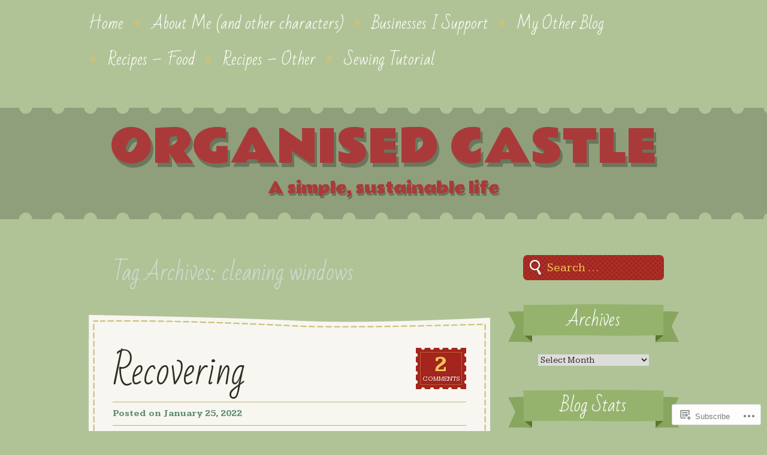

--- FILE ---
content_type: text/html; charset=UTF-8
request_url: https://organisedcastle.com/tag/cleaning-windows/
body_size: 32686
content:
<!DOCTYPE html>
<!--[if IE 8]>
<html id="ie8" lang="en">
<![endif]-->
<!--[if !(IE 8)]><!-->
<html lang="en">
<!--<![endif]-->
<head>
<meta charset="UTF-8" />
<title>cleaning windows | organised castle</title>
<link rel="profile" href="http://gmpg.org/xfn/11" />
<link rel="pingback" href="https://organisedcastle.com/xmlrpc.php" />
<!--[if lt IE 9]>
<script src="https://s0.wp.com/wp-content/themes/premium/a-simpler-time/js/html5.js?m=1370452597i" type="text/javascript"></script>
<![endif]-->

<meta name='robots' content='max-image-preview:large' />

<!-- Async WordPress.com Remote Login -->
<script id="wpcom_remote_login_js">
var wpcom_remote_login_extra_auth = '';
function wpcom_remote_login_remove_dom_node_id( element_id ) {
	var dom_node = document.getElementById( element_id );
	if ( dom_node ) { dom_node.parentNode.removeChild( dom_node ); }
}
function wpcom_remote_login_remove_dom_node_classes( class_name ) {
	var dom_nodes = document.querySelectorAll( '.' + class_name );
	for ( var i = 0; i < dom_nodes.length; i++ ) {
		dom_nodes[ i ].parentNode.removeChild( dom_nodes[ i ] );
	}
}
function wpcom_remote_login_final_cleanup() {
	wpcom_remote_login_remove_dom_node_classes( "wpcom_remote_login_msg" );
	wpcom_remote_login_remove_dom_node_id( "wpcom_remote_login_key" );
	wpcom_remote_login_remove_dom_node_id( "wpcom_remote_login_validate" );
	wpcom_remote_login_remove_dom_node_id( "wpcom_remote_login_js" );
	wpcom_remote_login_remove_dom_node_id( "wpcom_request_access_iframe" );
	wpcom_remote_login_remove_dom_node_id( "wpcom_request_access_styles" );
}

// Watch for messages back from the remote login
window.addEventListener( "message", function( e ) {
	if ( e.origin === "https://r-login.wordpress.com" ) {
		var data = {};
		try {
			data = JSON.parse( e.data );
		} catch( e ) {
			wpcom_remote_login_final_cleanup();
			return;
		}

		if ( data.msg === 'LOGIN' ) {
			// Clean up the login check iframe
			wpcom_remote_login_remove_dom_node_id( "wpcom_remote_login_key" );

			var id_regex = new RegExp( /^[0-9]+$/ );
			var token_regex = new RegExp( /^.*|.*|.*$/ );
			if (
				token_regex.test( data.token )
				&& id_regex.test( data.wpcomid )
			) {
				// We have everything we need to ask for a login
				var script = document.createElement( "script" );
				script.setAttribute( "id", "wpcom_remote_login_validate" );
				script.src = '/remote-login.php?wpcom_remote_login=validate'
					+ '&wpcomid=' + data.wpcomid
					+ '&token=' + encodeURIComponent( data.token )
					+ '&host=' + window.location.protocol
					+ '//' + window.location.hostname
					+ '&postid=17725'
					+ '&is_singular=';
				document.body.appendChild( script );
			}

			return;
		}

		// Safari ITP, not logged in, so redirect
		if ( data.msg === 'LOGIN-REDIRECT' ) {
			window.location = 'https://wordpress.com/log-in?redirect_to=' + window.location.href;
			return;
		}

		// Safari ITP, storage access failed, remove the request
		if ( data.msg === 'LOGIN-REMOVE' ) {
			var css_zap = 'html { -webkit-transition: margin-top 1s; transition: margin-top 1s; } /* 9001 */ html { margin-top: 0 !important; } * html body { margin-top: 0 !important; } @media screen and ( max-width: 782px ) { html { margin-top: 0 !important; } * html body { margin-top: 0 !important; } }';
			var style_zap = document.createElement( 'style' );
			style_zap.type = 'text/css';
			style_zap.appendChild( document.createTextNode( css_zap ) );
			document.body.appendChild( style_zap );

			var e = document.getElementById( 'wpcom_request_access_iframe' );
			e.parentNode.removeChild( e );

			document.cookie = 'wordpress_com_login_access=denied; path=/; max-age=31536000';

			return;
		}

		// Safari ITP
		if ( data.msg === 'REQUEST_ACCESS' ) {
			console.log( 'request access: safari' );

			// Check ITP iframe enable/disable knob
			if ( wpcom_remote_login_extra_auth !== 'safari_itp_iframe' ) {
				return;
			}

			// If we are in a "private window" there is no ITP.
			var private_window = false;
			try {
				var opendb = window.openDatabase( null, null, null, null );
			} catch( e ) {
				private_window = true;
			}

			if ( private_window ) {
				console.log( 'private window' );
				return;
			}

			var iframe = document.createElement( 'iframe' );
			iframe.id = 'wpcom_request_access_iframe';
			iframe.setAttribute( 'scrolling', 'no' );
			iframe.setAttribute( 'sandbox', 'allow-storage-access-by-user-activation allow-scripts allow-same-origin allow-top-navigation-by-user-activation' );
			iframe.src = 'https://r-login.wordpress.com/remote-login.php?wpcom_remote_login=request_access&origin=' + encodeURIComponent( data.origin ) + '&wpcomid=' + encodeURIComponent( data.wpcomid );

			var css = 'html { -webkit-transition: margin-top 1s; transition: margin-top 1s; } /* 9001 */ html { margin-top: 46px !important; } * html body { margin-top: 46px !important; } @media screen and ( max-width: 660px ) { html { margin-top: 71px !important; } * html body { margin-top: 71px !important; } #wpcom_request_access_iframe { display: block; height: 71px !important; } } #wpcom_request_access_iframe { border: 0px; height: 46px; position: fixed; top: 0; left: 0; width: 100%; min-width: 100%; z-index: 99999; background: #23282d; } ';

			var style = document.createElement( 'style' );
			style.type = 'text/css';
			style.id = 'wpcom_request_access_styles';
			style.appendChild( document.createTextNode( css ) );
			document.body.appendChild( style );

			document.body.appendChild( iframe );
		}

		if ( data.msg === 'DONE' ) {
			wpcom_remote_login_final_cleanup();
		}
	}
}, false );

// Inject the remote login iframe after the page has had a chance to load
// more critical resources
window.addEventListener( "DOMContentLoaded", function( e ) {
	var iframe = document.createElement( "iframe" );
	iframe.style.display = "none";
	iframe.setAttribute( "scrolling", "no" );
	iframe.setAttribute( "id", "wpcom_remote_login_key" );
	iframe.src = "https://r-login.wordpress.com/remote-login.php"
		+ "?wpcom_remote_login=key"
		+ "&origin=aHR0cHM6Ly9vcmdhbmlzZWRjYXN0bGUuY29t"
		+ "&wpcomid=21070897"
		+ "&time=" + Math.floor( Date.now() / 1000 );
	document.body.appendChild( iframe );
}, false );
</script>
<link rel='dns-prefetch' href='//s0.wp.com' />
<link rel='dns-prefetch' href='//fonts-api.wp.com' />
<link rel="alternate" type="application/rss+xml" title="organised castle &raquo; Feed" href="https://organisedcastle.com/feed/" />
<link rel="alternate" type="application/rss+xml" title="organised castle &raquo; Comments Feed" href="https://organisedcastle.com/comments/feed/" />
<link rel="alternate" type="application/rss+xml" title="organised castle &raquo; cleaning windows Tag Feed" href="https://organisedcastle.com/tag/cleaning-windows/feed/" />
	<script type="text/javascript">
		/* <![CDATA[ */
		function addLoadEvent(func) {
			var oldonload = window.onload;
			if (typeof window.onload != 'function') {
				window.onload = func;
			} else {
				window.onload = function () {
					oldonload();
					func();
				}
			}
		}
		/* ]]> */
	</script>
	<style id='wp-emoji-styles-inline-css'>

	img.wp-smiley, img.emoji {
		display: inline !important;
		border: none !important;
		box-shadow: none !important;
		height: 1em !important;
		width: 1em !important;
		margin: 0 0.07em !important;
		vertical-align: -0.1em !important;
		background: none !important;
		padding: 0 !important;
	}
/*# sourceURL=wp-emoji-styles-inline-css */
</style>
<link crossorigin='anonymous' rel='stylesheet' id='all-css-2-1' href='/wp-content/plugins/gutenberg-core/v22.4.2/build/styles/block-library/style.min.css?m=1769608164i&cssminify=yes' type='text/css' media='all' />
<style id='wp-block-library-inline-css'>
.has-text-align-justify {
	text-align:justify;
}
.has-text-align-justify{text-align:justify;}

/*# sourceURL=wp-block-library-inline-css */
</style><style id='wp-block-image-inline-css'>
.wp-block-image>a,.wp-block-image>figure>a{display:inline-block}.wp-block-image img{box-sizing:border-box;height:auto;max-width:100%;vertical-align:bottom}@media not (prefers-reduced-motion){.wp-block-image img.hide{visibility:hidden}.wp-block-image img.show{animation:show-content-image .4s}}.wp-block-image[style*=border-radius] img,.wp-block-image[style*=border-radius]>a{border-radius:inherit}.wp-block-image.has-custom-border img{box-sizing:border-box}.wp-block-image.aligncenter{text-align:center}.wp-block-image.alignfull>a,.wp-block-image.alignwide>a{width:100%}.wp-block-image.alignfull img,.wp-block-image.alignwide img{height:auto;width:100%}.wp-block-image .aligncenter,.wp-block-image .alignleft,.wp-block-image .alignright,.wp-block-image.aligncenter,.wp-block-image.alignleft,.wp-block-image.alignright{display:table}.wp-block-image .aligncenter>figcaption,.wp-block-image .alignleft>figcaption,.wp-block-image .alignright>figcaption,.wp-block-image.aligncenter>figcaption,.wp-block-image.alignleft>figcaption,.wp-block-image.alignright>figcaption{caption-side:bottom;display:table-caption}.wp-block-image .alignleft{float:left;margin:.5em 1em .5em 0}.wp-block-image .alignright{float:right;margin:.5em 0 .5em 1em}.wp-block-image .aligncenter{margin-left:auto;margin-right:auto}.wp-block-image :where(figcaption){margin-bottom:1em;margin-top:.5em}.wp-block-image.is-style-circle-mask img{border-radius:9999px}@supports ((-webkit-mask-image:none) or (mask-image:none)) or (-webkit-mask-image:none){.wp-block-image.is-style-circle-mask img{border-radius:0;-webkit-mask-image:url('data:image/svg+xml;utf8,<svg viewBox="0 0 100 100" xmlns="http://www.w3.org/2000/svg"><circle cx="50" cy="50" r="50"/></svg>');mask-image:url('data:image/svg+xml;utf8,<svg viewBox="0 0 100 100" xmlns="http://www.w3.org/2000/svg"><circle cx="50" cy="50" r="50"/></svg>');mask-mode:alpha;-webkit-mask-position:center;mask-position:center;-webkit-mask-repeat:no-repeat;mask-repeat:no-repeat;-webkit-mask-size:contain;mask-size:contain}}:root :where(.wp-block-image.is-style-rounded img,.wp-block-image .is-style-rounded img){border-radius:9999px}.wp-block-image figure{margin:0}.wp-lightbox-container{display:flex;flex-direction:column;position:relative}.wp-lightbox-container img{cursor:zoom-in}.wp-lightbox-container img:hover+button{opacity:1}.wp-lightbox-container button{align-items:center;backdrop-filter:blur(16px) saturate(180%);background-color:#5a5a5a40;border:none;border-radius:4px;cursor:zoom-in;display:flex;height:20px;justify-content:center;opacity:0;padding:0;position:absolute;right:16px;text-align:center;top:16px;width:20px;z-index:100}@media not (prefers-reduced-motion){.wp-lightbox-container button{transition:opacity .2s ease}}.wp-lightbox-container button:focus-visible{outline:3px auto #5a5a5a40;outline:3px auto -webkit-focus-ring-color;outline-offset:3px}.wp-lightbox-container button:hover{cursor:pointer;opacity:1}.wp-lightbox-container button:focus{opacity:1}.wp-lightbox-container button:focus,.wp-lightbox-container button:hover,.wp-lightbox-container button:not(:hover):not(:active):not(.has-background){background-color:#5a5a5a40;border:none}.wp-lightbox-overlay{box-sizing:border-box;cursor:zoom-out;height:100vh;left:0;overflow:hidden;position:fixed;top:0;visibility:hidden;width:100%;z-index:100000}.wp-lightbox-overlay .close-button{align-items:center;cursor:pointer;display:flex;justify-content:center;min-height:40px;min-width:40px;padding:0;position:absolute;right:calc(env(safe-area-inset-right) + 16px);top:calc(env(safe-area-inset-top) + 16px);z-index:5000000}.wp-lightbox-overlay .close-button:focus,.wp-lightbox-overlay .close-button:hover,.wp-lightbox-overlay .close-button:not(:hover):not(:active):not(.has-background){background:none;border:none}.wp-lightbox-overlay .lightbox-image-container{height:var(--wp--lightbox-container-height);left:50%;overflow:hidden;position:absolute;top:50%;transform:translate(-50%,-50%);transform-origin:top left;width:var(--wp--lightbox-container-width);z-index:9999999999}.wp-lightbox-overlay .wp-block-image{align-items:center;box-sizing:border-box;display:flex;height:100%;justify-content:center;margin:0;position:relative;transform-origin:0 0;width:100%;z-index:3000000}.wp-lightbox-overlay .wp-block-image img{height:var(--wp--lightbox-image-height);min-height:var(--wp--lightbox-image-height);min-width:var(--wp--lightbox-image-width);width:var(--wp--lightbox-image-width)}.wp-lightbox-overlay .wp-block-image figcaption{display:none}.wp-lightbox-overlay button{background:none;border:none}.wp-lightbox-overlay .scrim{background-color:#fff;height:100%;opacity:.9;position:absolute;width:100%;z-index:2000000}.wp-lightbox-overlay.active{visibility:visible}@media not (prefers-reduced-motion){.wp-lightbox-overlay.active{animation:turn-on-visibility .25s both}.wp-lightbox-overlay.active img{animation:turn-on-visibility .35s both}.wp-lightbox-overlay.show-closing-animation:not(.active){animation:turn-off-visibility .35s both}.wp-lightbox-overlay.show-closing-animation:not(.active) img{animation:turn-off-visibility .25s both}.wp-lightbox-overlay.zoom.active{animation:none;opacity:1;visibility:visible}.wp-lightbox-overlay.zoom.active .lightbox-image-container{animation:lightbox-zoom-in .4s}.wp-lightbox-overlay.zoom.active .lightbox-image-container img{animation:none}.wp-lightbox-overlay.zoom.active .scrim{animation:turn-on-visibility .4s forwards}.wp-lightbox-overlay.zoom.show-closing-animation:not(.active){animation:none}.wp-lightbox-overlay.zoom.show-closing-animation:not(.active) .lightbox-image-container{animation:lightbox-zoom-out .4s}.wp-lightbox-overlay.zoom.show-closing-animation:not(.active) .lightbox-image-container img{animation:none}.wp-lightbox-overlay.zoom.show-closing-animation:not(.active) .scrim{animation:turn-off-visibility .4s forwards}}@keyframes show-content-image{0%{visibility:hidden}99%{visibility:hidden}to{visibility:visible}}@keyframes turn-on-visibility{0%{opacity:0}to{opacity:1}}@keyframes turn-off-visibility{0%{opacity:1;visibility:visible}99%{opacity:0;visibility:visible}to{opacity:0;visibility:hidden}}@keyframes lightbox-zoom-in{0%{transform:translate(calc((-100vw + var(--wp--lightbox-scrollbar-width))/2 + var(--wp--lightbox-initial-left-position)),calc(-50vh + var(--wp--lightbox-initial-top-position))) scale(var(--wp--lightbox-scale))}to{transform:translate(-50%,-50%) scale(1)}}@keyframes lightbox-zoom-out{0%{transform:translate(-50%,-50%) scale(1);visibility:visible}99%{visibility:visible}to{transform:translate(calc((-100vw + var(--wp--lightbox-scrollbar-width))/2 + var(--wp--lightbox-initial-left-position)),calc(-50vh + var(--wp--lightbox-initial-top-position))) scale(var(--wp--lightbox-scale));visibility:hidden}}
/*# sourceURL=https://s0.wp.com/wp-content/plugins/gutenberg-core/v22.4.2/build/styles/block-library/image/style.min.css */
</style>
<style id='wp-block-paragraph-inline-css'>
.is-small-text{font-size:.875em}.is-regular-text{font-size:1em}.is-large-text{font-size:2.25em}.is-larger-text{font-size:3em}.has-drop-cap:not(:focus):first-letter{float:left;font-size:8.4em;font-style:normal;font-weight:100;line-height:.68;margin:.05em .1em 0 0;text-transform:uppercase}body.rtl .has-drop-cap:not(:focus):first-letter{float:none;margin-left:.1em}p.has-drop-cap.has-background{overflow:hidden}:root :where(p.has-background){padding:1.25em 2.375em}:where(p.has-text-color:not(.has-link-color)) a{color:inherit}p.has-text-align-left[style*="writing-mode:vertical-lr"],p.has-text-align-right[style*="writing-mode:vertical-rl"]{rotate:180deg}
/*# sourceURL=https://s0.wp.com/wp-content/plugins/gutenberg-core/v22.4.2/build/styles/block-library/paragraph/style.min.css */
</style>
<style id='global-styles-inline-css'>
:root{--wp--preset--aspect-ratio--square: 1;--wp--preset--aspect-ratio--4-3: 4/3;--wp--preset--aspect-ratio--3-4: 3/4;--wp--preset--aspect-ratio--3-2: 3/2;--wp--preset--aspect-ratio--2-3: 2/3;--wp--preset--aspect-ratio--16-9: 16/9;--wp--preset--aspect-ratio--9-16: 9/16;--wp--preset--color--black: #000000;--wp--preset--color--cyan-bluish-gray: #abb8c3;--wp--preset--color--white: #ffffff;--wp--preset--color--pale-pink: #f78da7;--wp--preset--color--vivid-red: #cf2e2e;--wp--preset--color--luminous-vivid-orange: #ff6900;--wp--preset--color--luminous-vivid-amber: #fcb900;--wp--preset--color--light-green-cyan: #7bdcb5;--wp--preset--color--vivid-green-cyan: #00d084;--wp--preset--color--pale-cyan-blue: #8ed1fc;--wp--preset--color--vivid-cyan-blue: #0693e3;--wp--preset--color--vivid-purple: #9b51e0;--wp--preset--gradient--vivid-cyan-blue-to-vivid-purple: linear-gradient(135deg,rgb(6,147,227) 0%,rgb(155,81,224) 100%);--wp--preset--gradient--light-green-cyan-to-vivid-green-cyan: linear-gradient(135deg,rgb(122,220,180) 0%,rgb(0,208,130) 100%);--wp--preset--gradient--luminous-vivid-amber-to-luminous-vivid-orange: linear-gradient(135deg,rgb(252,185,0) 0%,rgb(255,105,0) 100%);--wp--preset--gradient--luminous-vivid-orange-to-vivid-red: linear-gradient(135deg,rgb(255,105,0) 0%,rgb(207,46,46) 100%);--wp--preset--gradient--very-light-gray-to-cyan-bluish-gray: linear-gradient(135deg,rgb(238,238,238) 0%,rgb(169,184,195) 100%);--wp--preset--gradient--cool-to-warm-spectrum: linear-gradient(135deg,rgb(74,234,220) 0%,rgb(151,120,209) 20%,rgb(207,42,186) 40%,rgb(238,44,130) 60%,rgb(251,105,98) 80%,rgb(254,248,76) 100%);--wp--preset--gradient--blush-light-purple: linear-gradient(135deg,rgb(255,206,236) 0%,rgb(152,150,240) 100%);--wp--preset--gradient--blush-bordeaux: linear-gradient(135deg,rgb(254,205,165) 0%,rgb(254,45,45) 50%,rgb(107,0,62) 100%);--wp--preset--gradient--luminous-dusk: linear-gradient(135deg,rgb(255,203,112) 0%,rgb(199,81,192) 50%,rgb(65,88,208) 100%);--wp--preset--gradient--pale-ocean: linear-gradient(135deg,rgb(255,245,203) 0%,rgb(182,227,212) 50%,rgb(51,167,181) 100%);--wp--preset--gradient--electric-grass: linear-gradient(135deg,rgb(202,248,128) 0%,rgb(113,206,126) 100%);--wp--preset--gradient--midnight: linear-gradient(135deg,rgb(2,3,129) 0%,rgb(40,116,252) 100%);--wp--preset--font-size--small: 13px;--wp--preset--font-size--medium: 20px;--wp--preset--font-size--large: 36px;--wp--preset--font-size--x-large: 42px;--wp--preset--font-family--albert-sans: 'Albert Sans', sans-serif;--wp--preset--font-family--alegreya: Alegreya, serif;--wp--preset--font-family--arvo: Arvo, serif;--wp--preset--font-family--bodoni-moda: 'Bodoni Moda', serif;--wp--preset--font-family--bricolage-grotesque: 'Bricolage Grotesque', sans-serif;--wp--preset--font-family--cabin: Cabin, sans-serif;--wp--preset--font-family--chivo: Chivo, sans-serif;--wp--preset--font-family--commissioner: Commissioner, sans-serif;--wp--preset--font-family--cormorant: Cormorant, serif;--wp--preset--font-family--courier-prime: 'Courier Prime', monospace;--wp--preset--font-family--crimson-pro: 'Crimson Pro', serif;--wp--preset--font-family--dm-mono: 'DM Mono', monospace;--wp--preset--font-family--dm-sans: 'DM Sans', sans-serif;--wp--preset--font-family--dm-serif-display: 'DM Serif Display', serif;--wp--preset--font-family--domine: Domine, serif;--wp--preset--font-family--eb-garamond: 'EB Garamond', serif;--wp--preset--font-family--epilogue: Epilogue, sans-serif;--wp--preset--font-family--fahkwang: Fahkwang, sans-serif;--wp--preset--font-family--figtree: Figtree, sans-serif;--wp--preset--font-family--fira-sans: 'Fira Sans', sans-serif;--wp--preset--font-family--fjalla-one: 'Fjalla One', sans-serif;--wp--preset--font-family--fraunces: Fraunces, serif;--wp--preset--font-family--gabarito: Gabarito, system-ui;--wp--preset--font-family--ibm-plex-mono: 'IBM Plex Mono', monospace;--wp--preset--font-family--ibm-plex-sans: 'IBM Plex Sans', sans-serif;--wp--preset--font-family--ibarra-real-nova: 'Ibarra Real Nova', serif;--wp--preset--font-family--instrument-serif: 'Instrument Serif', serif;--wp--preset--font-family--inter: Inter, sans-serif;--wp--preset--font-family--josefin-sans: 'Josefin Sans', sans-serif;--wp--preset--font-family--jost: Jost, sans-serif;--wp--preset--font-family--libre-baskerville: 'Libre Baskerville', serif;--wp--preset--font-family--libre-franklin: 'Libre Franklin', sans-serif;--wp--preset--font-family--literata: Literata, serif;--wp--preset--font-family--lora: Lora, serif;--wp--preset--font-family--merriweather: Merriweather, serif;--wp--preset--font-family--montserrat: Montserrat, sans-serif;--wp--preset--font-family--newsreader: Newsreader, serif;--wp--preset--font-family--noto-sans-mono: 'Noto Sans Mono', sans-serif;--wp--preset--font-family--nunito: Nunito, sans-serif;--wp--preset--font-family--open-sans: 'Open Sans', sans-serif;--wp--preset--font-family--overpass: Overpass, sans-serif;--wp--preset--font-family--pt-serif: 'PT Serif', serif;--wp--preset--font-family--petrona: Petrona, serif;--wp--preset--font-family--piazzolla: Piazzolla, serif;--wp--preset--font-family--playfair-display: 'Playfair Display', serif;--wp--preset--font-family--plus-jakarta-sans: 'Plus Jakarta Sans', sans-serif;--wp--preset--font-family--poppins: Poppins, sans-serif;--wp--preset--font-family--raleway: Raleway, sans-serif;--wp--preset--font-family--roboto: Roboto, sans-serif;--wp--preset--font-family--roboto-slab: 'Roboto Slab', serif;--wp--preset--font-family--rubik: Rubik, sans-serif;--wp--preset--font-family--rufina: Rufina, serif;--wp--preset--font-family--sora: Sora, sans-serif;--wp--preset--font-family--source-sans-3: 'Source Sans 3', sans-serif;--wp--preset--font-family--source-serif-4: 'Source Serif 4', serif;--wp--preset--font-family--space-mono: 'Space Mono', monospace;--wp--preset--font-family--syne: Syne, sans-serif;--wp--preset--font-family--texturina: Texturina, serif;--wp--preset--font-family--urbanist: Urbanist, sans-serif;--wp--preset--font-family--work-sans: 'Work Sans', sans-serif;--wp--preset--spacing--20: 0.44rem;--wp--preset--spacing--30: 0.67rem;--wp--preset--spacing--40: 1rem;--wp--preset--spacing--50: 1.5rem;--wp--preset--spacing--60: 2.25rem;--wp--preset--spacing--70: 3.38rem;--wp--preset--spacing--80: 5.06rem;--wp--preset--shadow--natural: 6px 6px 9px rgba(0, 0, 0, 0.2);--wp--preset--shadow--deep: 12px 12px 50px rgba(0, 0, 0, 0.4);--wp--preset--shadow--sharp: 6px 6px 0px rgba(0, 0, 0, 0.2);--wp--preset--shadow--outlined: 6px 6px 0px -3px rgb(255, 255, 255), 6px 6px rgb(0, 0, 0);--wp--preset--shadow--crisp: 6px 6px 0px rgb(0, 0, 0);}:where(body) { margin: 0; }:where(.is-layout-flex){gap: 0.5em;}:where(.is-layout-grid){gap: 0.5em;}body .is-layout-flex{display: flex;}.is-layout-flex{flex-wrap: wrap;align-items: center;}.is-layout-flex > :is(*, div){margin: 0;}body .is-layout-grid{display: grid;}.is-layout-grid > :is(*, div){margin: 0;}body{padding-top: 0px;padding-right: 0px;padding-bottom: 0px;padding-left: 0px;}:root :where(.wp-element-button, .wp-block-button__link){background-color: #32373c;border-width: 0;color: #fff;font-family: inherit;font-size: inherit;font-style: inherit;font-weight: inherit;letter-spacing: inherit;line-height: inherit;padding-top: calc(0.667em + 2px);padding-right: calc(1.333em + 2px);padding-bottom: calc(0.667em + 2px);padding-left: calc(1.333em + 2px);text-decoration: none;text-transform: inherit;}.has-black-color{color: var(--wp--preset--color--black) !important;}.has-cyan-bluish-gray-color{color: var(--wp--preset--color--cyan-bluish-gray) !important;}.has-white-color{color: var(--wp--preset--color--white) !important;}.has-pale-pink-color{color: var(--wp--preset--color--pale-pink) !important;}.has-vivid-red-color{color: var(--wp--preset--color--vivid-red) !important;}.has-luminous-vivid-orange-color{color: var(--wp--preset--color--luminous-vivid-orange) !important;}.has-luminous-vivid-amber-color{color: var(--wp--preset--color--luminous-vivid-amber) !important;}.has-light-green-cyan-color{color: var(--wp--preset--color--light-green-cyan) !important;}.has-vivid-green-cyan-color{color: var(--wp--preset--color--vivid-green-cyan) !important;}.has-pale-cyan-blue-color{color: var(--wp--preset--color--pale-cyan-blue) !important;}.has-vivid-cyan-blue-color{color: var(--wp--preset--color--vivid-cyan-blue) !important;}.has-vivid-purple-color{color: var(--wp--preset--color--vivid-purple) !important;}.has-black-background-color{background-color: var(--wp--preset--color--black) !important;}.has-cyan-bluish-gray-background-color{background-color: var(--wp--preset--color--cyan-bluish-gray) !important;}.has-white-background-color{background-color: var(--wp--preset--color--white) !important;}.has-pale-pink-background-color{background-color: var(--wp--preset--color--pale-pink) !important;}.has-vivid-red-background-color{background-color: var(--wp--preset--color--vivid-red) !important;}.has-luminous-vivid-orange-background-color{background-color: var(--wp--preset--color--luminous-vivid-orange) !important;}.has-luminous-vivid-amber-background-color{background-color: var(--wp--preset--color--luminous-vivid-amber) !important;}.has-light-green-cyan-background-color{background-color: var(--wp--preset--color--light-green-cyan) !important;}.has-vivid-green-cyan-background-color{background-color: var(--wp--preset--color--vivid-green-cyan) !important;}.has-pale-cyan-blue-background-color{background-color: var(--wp--preset--color--pale-cyan-blue) !important;}.has-vivid-cyan-blue-background-color{background-color: var(--wp--preset--color--vivid-cyan-blue) !important;}.has-vivid-purple-background-color{background-color: var(--wp--preset--color--vivid-purple) !important;}.has-black-border-color{border-color: var(--wp--preset--color--black) !important;}.has-cyan-bluish-gray-border-color{border-color: var(--wp--preset--color--cyan-bluish-gray) !important;}.has-white-border-color{border-color: var(--wp--preset--color--white) !important;}.has-pale-pink-border-color{border-color: var(--wp--preset--color--pale-pink) !important;}.has-vivid-red-border-color{border-color: var(--wp--preset--color--vivid-red) !important;}.has-luminous-vivid-orange-border-color{border-color: var(--wp--preset--color--luminous-vivid-orange) !important;}.has-luminous-vivid-amber-border-color{border-color: var(--wp--preset--color--luminous-vivid-amber) !important;}.has-light-green-cyan-border-color{border-color: var(--wp--preset--color--light-green-cyan) !important;}.has-vivid-green-cyan-border-color{border-color: var(--wp--preset--color--vivid-green-cyan) !important;}.has-pale-cyan-blue-border-color{border-color: var(--wp--preset--color--pale-cyan-blue) !important;}.has-vivid-cyan-blue-border-color{border-color: var(--wp--preset--color--vivid-cyan-blue) !important;}.has-vivid-purple-border-color{border-color: var(--wp--preset--color--vivid-purple) !important;}.has-vivid-cyan-blue-to-vivid-purple-gradient-background{background: var(--wp--preset--gradient--vivid-cyan-blue-to-vivid-purple) !important;}.has-light-green-cyan-to-vivid-green-cyan-gradient-background{background: var(--wp--preset--gradient--light-green-cyan-to-vivid-green-cyan) !important;}.has-luminous-vivid-amber-to-luminous-vivid-orange-gradient-background{background: var(--wp--preset--gradient--luminous-vivid-amber-to-luminous-vivid-orange) !important;}.has-luminous-vivid-orange-to-vivid-red-gradient-background{background: var(--wp--preset--gradient--luminous-vivid-orange-to-vivid-red) !important;}.has-very-light-gray-to-cyan-bluish-gray-gradient-background{background: var(--wp--preset--gradient--very-light-gray-to-cyan-bluish-gray) !important;}.has-cool-to-warm-spectrum-gradient-background{background: var(--wp--preset--gradient--cool-to-warm-spectrum) !important;}.has-blush-light-purple-gradient-background{background: var(--wp--preset--gradient--blush-light-purple) !important;}.has-blush-bordeaux-gradient-background{background: var(--wp--preset--gradient--blush-bordeaux) !important;}.has-luminous-dusk-gradient-background{background: var(--wp--preset--gradient--luminous-dusk) !important;}.has-pale-ocean-gradient-background{background: var(--wp--preset--gradient--pale-ocean) !important;}.has-electric-grass-gradient-background{background: var(--wp--preset--gradient--electric-grass) !important;}.has-midnight-gradient-background{background: var(--wp--preset--gradient--midnight) !important;}.has-small-font-size{font-size: var(--wp--preset--font-size--small) !important;}.has-medium-font-size{font-size: var(--wp--preset--font-size--medium) !important;}.has-large-font-size{font-size: var(--wp--preset--font-size--large) !important;}.has-x-large-font-size{font-size: var(--wp--preset--font-size--x-large) !important;}.has-albert-sans-font-family{font-family: var(--wp--preset--font-family--albert-sans) !important;}.has-alegreya-font-family{font-family: var(--wp--preset--font-family--alegreya) !important;}.has-arvo-font-family{font-family: var(--wp--preset--font-family--arvo) !important;}.has-bodoni-moda-font-family{font-family: var(--wp--preset--font-family--bodoni-moda) !important;}.has-bricolage-grotesque-font-family{font-family: var(--wp--preset--font-family--bricolage-grotesque) !important;}.has-cabin-font-family{font-family: var(--wp--preset--font-family--cabin) !important;}.has-chivo-font-family{font-family: var(--wp--preset--font-family--chivo) !important;}.has-commissioner-font-family{font-family: var(--wp--preset--font-family--commissioner) !important;}.has-cormorant-font-family{font-family: var(--wp--preset--font-family--cormorant) !important;}.has-courier-prime-font-family{font-family: var(--wp--preset--font-family--courier-prime) !important;}.has-crimson-pro-font-family{font-family: var(--wp--preset--font-family--crimson-pro) !important;}.has-dm-mono-font-family{font-family: var(--wp--preset--font-family--dm-mono) !important;}.has-dm-sans-font-family{font-family: var(--wp--preset--font-family--dm-sans) !important;}.has-dm-serif-display-font-family{font-family: var(--wp--preset--font-family--dm-serif-display) !important;}.has-domine-font-family{font-family: var(--wp--preset--font-family--domine) !important;}.has-eb-garamond-font-family{font-family: var(--wp--preset--font-family--eb-garamond) !important;}.has-epilogue-font-family{font-family: var(--wp--preset--font-family--epilogue) !important;}.has-fahkwang-font-family{font-family: var(--wp--preset--font-family--fahkwang) !important;}.has-figtree-font-family{font-family: var(--wp--preset--font-family--figtree) !important;}.has-fira-sans-font-family{font-family: var(--wp--preset--font-family--fira-sans) !important;}.has-fjalla-one-font-family{font-family: var(--wp--preset--font-family--fjalla-one) !important;}.has-fraunces-font-family{font-family: var(--wp--preset--font-family--fraunces) !important;}.has-gabarito-font-family{font-family: var(--wp--preset--font-family--gabarito) !important;}.has-ibm-plex-mono-font-family{font-family: var(--wp--preset--font-family--ibm-plex-mono) !important;}.has-ibm-plex-sans-font-family{font-family: var(--wp--preset--font-family--ibm-plex-sans) !important;}.has-ibarra-real-nova-font-family{font-family: var(--wp--preset--font-family--ibarra-real-nova) !important;}.has-instrument-serif-font-family{font-family: var(--wp--preset--font-family--instrument-serif) !important;}.has-inter-font-family{font-family: var(--wp--preset--font-family--inter) !important;}.has-josefin-sans-font-family{font-family: var(--wp--preset--font-family--josefin-sans) !important;}.has-jost-font-family{font-family: var(--wp--preset--font-family--jost) !important;}.has-libre-baskerville-font-family{font-family: var(--wp--preset--font-family--libre-baskerville) !important;}.has-libre-franklin-font-family{font-family: var(--wp--preset--font-family--libre-franklin) !important;}.has-literata-font-family{font-family: var(--wp--preset--font-family--literata) !important;}.has-lora-font-family{font-family: var(--wp--preset--font-family--lora) !important;}.has-merriweather-font-family{font-family: var(--wp--preset--font-family--merriweather) !important;}.has-montserrat-font-family{font-family: var(--wp--preset--font-family--montserrat) !important;}.has-newsreader-font-family{font-family: var(--wp--preset--font-family--newsreader) !important;}.has-noto-sans-mono-font-family{font-family: var(--wp--preset--font-family--noto-sans-mono) !important;}.has-nunito-font-family{font-family: var(--wp--preset--font-family--nunito) !important;}.has-open-sans-font-family{font-family: var(--wp--preset--font-family--open-sans) !important;}.has-overpass-font-family{font-family: var(--wp--preset--font-family--overpass) !important;}.has-pt-serif-font-family{font-family: var(--wp--preset--font-family--pt-serif) !important;}.has-petrona-font-family{font-family: var(--wp--preset--font-family--petrona) !important;}.has-piazzolla-font-family{font-family: var(--wp--preset--font-family--piazzolla) !important;}.has-playfair-display-font-family{font-family: var(--wp--preset--font-family--playfair-display) !important;}.has-plus-jakarta-sans-font-family{font-family: var(--wp--preset--font-family--plus-jakarta-sans) !important;}.has-poppins-font-family{font-family: var(--wp--preset--font-family--poppins) !important;}.has-raleway-font-family{font-family: var(--wp--preset--font-family--raleway) !important;}.has-roboto-font-family{font-family: var(--wp--preset--font-family--roboto) !important;}.has-roboto-slab-font-family{font-family: var(--wp--preset--font-family--roboto-slab) !important;}.has-rubik-font-family{font-family: var(--wp--preset--font-family--rubik) !important;}.has-rufina-font-family{font-family: var(--wp--preset--font-family--rufina) !important;}.has-sora-font-family{font-family: var(--wp--preset--font-family--sora) !important;}.has-source-sans-3-font-family{font-family: var(--wp--preset--font-family--source-sans-3) !important;}.has-source-serif-4-font-family{font-family: var(--wp--preset--font-family--source-serif-4) !important;}.has-space-mono-font-family{font-family: var(--wp--preset--font-family--space-mono) !important;}.has-syne-font-family{font-family: var(--wp--preset--font-family--syne) !important;}.has-texturina-font-family{font-family: var(--wp--preset--font-family--texturina) !important;}.has-urbanist-font-family{font-family: var(--wp--preset--font-family--urbanist) !important;}.has-work-sans-font-family{font-family: var(--wp--preset--font-family--work-sans) !important;}
/*# sourceURL=global-styles-inline-css */
</style>

<style id='classic-theme-styles-inline-css'>
.wp-block-button__link{background-color:#32373c;border-radius:9999px;box-shadow:none;color:#fff;font-size:1.125em;padding:calc(.667em + 2px) calc(1.333em + 2px);text-decoration:none}.wp-block-file__button{background:#32373c;color:#fff}.wp-block-accordion-heading{margin:0}.wp-block-accordion-heading__toggle{background-color:inherit!important;color:inherit!important}.wp-block-accordion-heading__toggle:not(:focus-visible){outline:none}.wp-block-accordion-heading__toggle:focus,.wp-block-accordion-heading__toggle:hover{background-color:inherit!important;border:none;box-shadow:none;color:inherit;padding:var(--wp--preset--spacing--20,1em) 0;text-decoration:none}.wp-block-accordion-heading__toggle:focus-visible{outline:auto;outline-offset:0}
/*# sourceURL=/wp-content/plugins/gutenberg-core/v22.4.2/build/styles/block-library/classic.min.css */
</style>
<link crossorigin='anonymous' rel='stylesheet' id='all-css-4-1' href='/_static/??-eJx9jsEKwjAQRH/IzZIqGg/it7TpotFsGrLbFv/eiKUKgpc5DO8Ng3MGPySlpJjjeAlJ0A9dHPxdsDHWGQsSOEeCQpPZYR9EVwJEH5GMF9ng1xCP8NkqVHvOrb4Ipj60FIkr9k+bc3Wg63IhEajJYWTQaxXlx3vXuFDYLocLaGDC9eKZT3bvrNs2zfFwewLydlt1&cssminify=yes' type='text/css' media='all' />
<link rel='stylesheet' id='kameron-css' href='https://fonts-api.wp.com/css?family=Kameron%3A400%2C700&#038;ver=6.9-RC2-61304' media='all' />
<link rel='stylesheet' id='bad-script-css' href='https://fonts-api.wp.com/css?family=Bad+Script&#038;subset=latin%2Ccyrillic&#038;ver=6.9-RC2-61304' media='all' />
<link rel='stylesheet' id='rammetto-one-css' href='https://fonts-api.wp.com/css?family=Rammetto+One&#038;ver=6.9-RC2-61304' media='all' />
<link crossorigin='anonymous' rel='stylesheet' id='all-css-10-1' href='/_static/??-eJzTLy/QTc7PK0nNK9HPLdUtyClNz8wr1i9KTcrJTwcy0/WTi5G5ekCujj52Temp+bo5+cmJJZn5eSgc3bScxMwikFb7XFtDE1NLExMLc0OTLACohS2q&cssminify=yes' type='text/css' media='all' />
<link crossorigin='anonymous' rel='stylesheet' id='print-css-11-1' href='/wp-content/mu-plugins/global-print/global-print.css?m=1465851035i&cssminify=yes' type='text/css' media='print' />
<style id='jetpack-global-styles-frontend-style-inline-css'>
:root { --font-headings: unset; --font-base: unset; --font-headings-default: -apple-system,BlinkMacSystemFont,"Segoe UI",Roboto,Oxygen-Sans,Ubuntu,Cantarell,"Helvetica Neue",sans-serif; --font-base-default: -apple-system,BlinkMacSystemFont,"Segoe UI",Roboto,Oxygen-Sans,Ubuntu,Cantarell,"Helvetica Neue",sans-serif;}
/*# sourceURL=jetpack-global-styles-frontend-style-inline-css */
</style>
<link crossorigin='anonymous' rel='stylesheet' id='all-css-14-1' href='/_static/??/wp-content/themes/h4/global.css,/wp-content/mu-plugins/widgets/css/widget-grid-and-list.css?m=1459448823j&cssminify=yes' type='text/css' media='all' />
<script type="text/javascript" id="wpcom-actionbar-placeholder-js-extra">
/* <![CDATA[ */
var actionbardata = {"siteID":"21070897","postID":"0","siteURL":"https://organisedcastle.com","xhrURL":"https://organisedcastle.com/wp-admin/admin-ajax.php","nonce":"5052146ce4","isLoggedIn":"","statusMessage":"","subsEmailDefault":"instantly","proxyScriptUrl":"https://s0.wp.com/wp-content/js/wpcom-proxy-request.js?m=1513050504i&amp;ver=20211021","i18n":{"followedText":"New posts from this site will now appear in your \u003Ca href=\"https://wordpress.com/reader\"\u003EReader\u003C/a\u003E","foldBar":"Collapse this bar","unfoldBar":"Expand this bar","shortLinkCopied":"Shortlink copied to clipboard."}};
//# sourceURL=wpcom-actionbar-placeholder-js-extra
/* ]]> */
</script>
<script type="text/javascript" id="jetpack-mu-wpcom-settings-js-before">
/* <![CDATA[ */
var JETPACK_MU_WPCOM_SETTINGS = {"assetsUrl":"https://s0.wp.com/wp-content/mu-plugins/jetpack-mu-wpcom-plugin/moon/jetpack_vendor/automattic/jetpack-mu-wpcom/src/build/"};
//# sourceURL=jetpack-mu-wpcom-settings-js-before
/* ]]> */
</script>
<script crossorigin='anonymous' type='text/javascript'  src='/wp-content/js/rlt-proxy.js?m=1720530689i'></script>
<script type="text/javascript" id="rlt-proxy-js-after">
/* <![CDATA[ */
	rltInitialize( {"token":null,"iframeOrigins":["https:\/\/widgets.wp.com"]} );
//# sourceURL=rlt-proxy-js-after
/* ]]> */
</script>
<link rel="EditURI" type="application/rsd+xml" title="RSD" href="https://organisedcastle.wordpress.com/xmlrpc.php?rsd" />
<meta name="generator" content="WordPress.com" />

<!-- Jetpack Open Graph Tags -->
<meta property="og:type" content="website" />
<meta property="og:title" content="cleaning windows &#8211; organised castle" />
<meta property="og:url" content="https://organisedcastle.com/tag/cleaning-windows/" />
<meta property="og:site_name" content="organised castle" />
<meta property="og:image" content="https://secure.gravatar.com/blavatar/ffbf396d8bb23ad6a740b6a3ac866d9abdc892b4cb5bd1979e88d1514d5fc274?s=200&#038;ts=1769719901" />
<meta property="og:image:width" content="200" />
<meta property="og:image:height" content="200" />
<meta property="og:image:alt" content="" />
<meta property="og:locale" content="en_US" />

<!-- End Jetpack Open Graph Tags -->
<link rel="shortcut icon" type="image/x-icon" href="https://secure.gravatar.com/blavatar/ffbf396d8bb23ad6a740b6a3ac866d9abdc892b4cb5bd1979e88d1514d5fc274?s=32" sizes="16x16" />
<link rel="icon" type="image/x-icon" href="https://secure.gravatar.com/blavatar/ffbf396d8bb23ad6a740b6a3ac866d9abdc892b4cb5bd1979e88d1514d5fc274?s=32" sizes="16x16" />
<link rel="apple-touch-icon" href="https://secure.gravatar.com/blavatar/ffbf396d8bb23ad6a740b6a3ac866d9abdc892b4cb5bd1979e88d1514d5fc274?s=114" />
<link rel='openid.server' href='https://organisedcastle.com/?openidserver=1' />
<link rel='openid.delegate' href='https://organisedcastle.com/' />
<link rel="search" type="application/opensearchdescription+xml" href="https://organisedcastle.com/osd.xml" title="organised castle" />
<link rel="search" type="application/opensearchdescription+xml" href="https://s1.wp.com/opensearch.xml" title="WordPress.com" />
<meta name="theme-color" content="#b0c397" />
<script type="text/javascript" id="webfont-output">
  
  WebFontConfig = {"typekit":{"id":"zxn2gyk"}};
  (function() {
    var wf = document.createElement('script');
    wf.src = ('https:' == document.location.protocol ? 'https' : 'http') +
      '://ajax.googleapis.com/ajax/libs/webfont/1/webfont.js';
    wf.type = 'text/javascript';
    wf.async = 'true';
    var s = document.getElementsByTagName('script')[0];
    s.parentNode.insertBefore(wf, s);
	})();
</script>		<style type="text/css">
			body {
				background-image: none;
			}
		</style>
	<meta name="description" content="Posts about cleaning windows written by Fairy" />
	<style type="text/css">
					.site-title a,
			.site-description {
				color: #aa3a3a !important;
			}
			</style>
	<style type="text/css" id="custom-background-css">
body.custom-background { background-color: #b0c397; }
</style>
	<link crossorigin='anonymous' rel='stylesheet' id='all-css-0-3' href='/_static/??-eJydjtsKg0AMRH+oGqy00ofSTykag0R3N8FkEf++ll6gb23fZobDYWDRAiU5JYeYCw154GQwkmuL07NDFElw5YTQBcHJwBZWmks028H3hih9DmSA7SzZKLyh1/Cr8HEpc+jBcmc4szrLBn+0MnL69+rC/UBu4KKFim3JfA10113iuWoO9ak51tV+vAFFyXy4&cssminify=yes' type='text/css' media='all' />
</head>

<body class="archive tag tag-cleaning-windows tag-5418247 custom-background wp-theme-premiuma-simpler-time customizer-styles-applied jetpack-reblog-enabled">
		<header id="masthead" class="site-header" role="banner">
		<div id="navigation-wrapper">
			<nav role="navigation" class="site-navigation main-navigation">
				<h1 class="assistive-text">Menu</h1>
				<div class="assistive-text skip-link"><a href="#content" title="Skip to content">Skip to content</a></div>

				<div class="menu"><ul>
<li ><a href="https://organisedcastle.com/">Home</a></li><li class="page_item page-item-2"><a href="https://organisedcastle.com/about/">About Me (and other characters)</a></li>
<li class="page_item page-item-1802"><a href="https://organisedcastle.com/businesses-i-support/">Businesses I Support</a></li>
<li class="page_item page-item-2153"><a href="https://organisedcastle.com/my-other-blog/">My Other Blog</a></li>
<li class="page_item page-item-1792"><a href="https://organisedcastle.com/recipes-2/">Recipes &#8211; Food</a></li>
<li class="page_item page-item-4327"><a href="https://organisedcastle.com/recipes-other/">Recipes &#8211; Other</a></li>
<li class="page_item page-item-19429"><a href="https://organisedcastle.com/sewing-tutorial/">Sewing Tutorial</a></li>
</ul></div>
			</nav><!-- .site-navigation -->
		</div><!-- #navigation-wrapper -->

		<hgroup>
			<div class="hgroup-liner">
								
				<h1 class="site-title">
					<a href="https://organisedcastle.com/" title="organised castle" rel="home">organised castle</a>
				</h1>

									<h2 class="site-description">
						A simple, sustainable life					</h2>
							</div>
		</hgroup>
	</header><!-- #masthead .site-header -->

	<div id="page" class="hfeed site">
		<div id="main">
		<section id="primary" class="site-content">
			<div id="content" role="main">

			
				<header class="page-header">
					<h1 class="page-title">
						Tag Archives: <span>cleaning windows</span>					</h1>
									</header>

				
								
					
<article id="post-17725" class="post-17725 post type-post status-publish format-standard hentry category-blogging-2 category-cleaning category-homemaking-2 category-philosophy category-self-reliance-2 tag-cleaning tag-cleaning-windows tag-covid-19 tag-health tag-housework">
	<div class="article-liner">
		<header class="entry-header">
							<h1 class="entry-title">
					<a href="https://organisedcastle.com/2022/01/25/17725/" rel="bookmark">Recovering</a>
				</h1>
			
							<span class="comments-link">
					<a href="https://organisedcastle.com/2022/01/25/17725/#comments"><span class="comments-wrapper"><span class="comments-number">2</span> Comments</span></a>				</span>
			
							<div class="entry-meta">
										<a class="posted-on single-author-blog"href="https://organisedcastle.com/2022/01/25/17725/" title="6:07 pm" rel="bookmark"><time class="entry-date" datetime="2022-01-25T18:07:06+10:00" pubdate>Posted on January 25, 2022</time></a>				</div><!-- .entry-meta -->
					</header><!-- .entry-header -->

				<div class="entry-content">
						<div class="cs-rating pd-rating" id="pd_rating_holder_4123535_post_17725"></div><br/>
<p class="wp-block-paragraph">As I mentioned in my last post, GMan and I have been unwell.  Yes, we did have Covid and despite being a relatively mild dose, it was not much fun.</p>



<p class="wp-block-paragraph">It is only in the past couple of days that I have managed to do much other than potter around in the sewing room and throw together an evening meal.</p>



<p class="wp-block-paragraph">This morning I cleaned the window above our bed and the associated insect screen.  It is quite a treat to see it looking so clean.  I am embarrassed to say that I could have just about written my name in the dirt on the screen.</p>



<div class="wp-block-image"><figure class="aligncenter size-large is-resized"><a href="https://organisedcastle.com/wp-content/uploads/2022/01/2022-01-25-01.jpg"><img data-attachment-id="17731" data-permalink="https://organisedcastle.com/2022-01-25-01/" data-orig-file="https://organisedcastle.com/wp-content/uploads/2022/01/2022-01-25-01.jpg" data-orig-size="778,519" data-comments-opened="1" data-image-meta="{&quot;aperture&quot;:&quot;4.5&quot;,&quot;credit&quot;:&quot;&quot;,&quot;camera&quot;:&quot;Canon EOS 700D&quot;,&quot;caption&quot;:&quot;&quot;,&quot;created_timestamp&quot;:&quot;1643133923&quot;,&quot;copyright&quot;:&quot;&quot;,&quot;focal_length&quot;:&quot;34&quot;,&quot;iso&quot;:&quot;1600&quot;,&quot;shutter_speed&quot;:&quot;0.016666666666667&quot;,&quot;title&quot;:&quot;&quot;,&quot;orientation&quot;:&quot;1&quot;}" data-image-title="2022-01-25-01" data-image-description="" data-image-caption="" data-medium-file="https://organisedcastle.com/wp-content/uploads/2022/01/2022-01-25-01.jpg?w=300" data-large-file="https://organisedcastle.com/wp-content/uploads/2022/01/2022-01-25-01.jpg?w=590" src="https://organisedcastle.com/wp-content/uploads/2022/01/2022-01-25-01.jpg?w=778" alt="" class="wp-image-17731" width="550" height="366" srcset="https://organisedcastle.com/wp-content/uploads/2022/01/2022-01-25-01.jpg?w=550 550w, https://organisedcastle.com/wp-content/uploads/2022/01/2022-01-25-01.jpg?w=150 150w, https://organisedcastle.com/wp-content/uploads/2022/01/2022-01-25-01.jpg?w=300 300w, https://organisedcastle.com/wp-content/uploads/2022/01/2022-01-25-01.jpg?w=768 768w, https://organisedcastle.com/wp-content/uploads/2022/01/2022-01-25-01.jpg 778w" sizes="(max-width: 550px) 100vw, 550px" /></a></figure></div>



<p class="wp-block-paragraph">One thing I have realised since being sick is that I am really going to have to rethink how I tackle tasks around the house.  The days of cleaning half the windows in the house in a single day are probably behind me.  A much better idea is going to be to do a little bit more often.  I might even clean another window tomorrow.</p>



<p class="wp-block-paragraph">I hope I am back on track to have a new post for you every day or so.</p>
<div id="jp-post-flair" class="sharedaddy sd-rating-enabled sd-sharing-enabled"></div>					</div><!-- .entry-content -->
		
					<footer class="entry-meta">
				<div class="entry-meta-liner">
					<span class="categories-meta">Categories: <a href="https://organisedcastle.com/category/blogging-2/" rel="category tag">Blogging</a>, <a href="https://organisedcastle.com/category/homemaking-2/cleaning/" rel="category tag">cleaning</a>, <a href="https://organisedcastle.com/category/homemaking-2/" rel="category tag">Homemaking</a>, <a href="https://organisedcastle.com/category/philosophy/" rel="category tag">Philosophy</a>, <a href="https://organisedcastle.com/category/self-reliance-2/" rel="category tag">Self-reliance</a></span> <span class="tags-meta">Tags: <a href="https://organisedcastle.com/tag/cleaning/" rel="tag">cleaning</a>, <a href="https://organisedcastle.com/tag/cleaning-windows/" rel="tag">cleaning windows</a>, <a href="https://organisedcastle.com/tag/covid-19/" rel="tag">COVID-19</a>, <a href="https://organisedcastle.com/tag/health/" rel="tag">health</a>, <a href="https://organisedcastle.com/tag/housework/" rel="tag">housework</a></span>				</div><!-- .entry-meta-liner -->
			</footer><!-- .entry-meta -->
			</div><!-- article-liner -->
</article><!-- #post-17725 -->

				
					
<article id="post-7671" class="post-7671 post type-post status-publish format-standard hentry category-homemaking-2 category-uncategorized tag-car tag-cleaning tag-cleaning-windows tag-housecleaning tag-housework tag-washing">
	<div class="article-liner">
		<header class="entry-header">
							<h1 class="entry-title">
					<a href="https://organisedcastle.com/2015/12/07/weekend-washing/" rel="bookmark">Weekend Washing</a>
				</h1>
			
							<span class="comments-link">
					<a href="https://organisedcastle.com/2015/12/07/weekend-washing/#comments"><span class="comments-wrapper"><span class="comments-number">1</span> Comment</span></a>				</span>
			
							<div class="entry-meta">
										<a class="posted-on single-author-blog"href="https://organisedcastle.com/2015/12/07/weekend-washing/" title="9:37 pm" rel="bookmark"><time class="entry-date" datetime="2015-12-07T21:37:05+10:00" pubdate>Posted on December 7, 2015</time></a>				</div><!-- .entry-meta -->
					</header><!-- .entry-header -->

				<div class="entry-content">
						<div class="cs-rating pd-rating" id="pd_rating_holder_4123535_post_7671"></div><br/><p>You all know the never-ending cycle of housework &#8211; washing, ironing, cooking and cleaning.  That seems to be the routine every weekend as I ready myself for the week ahead.</p>
<p>This weekend was all about washing, and not just clothes, although I did that as well.</p>
<p>I washed my car which is a fairly rare occurrence.  It positively sparkled in the sunshine by the time I had finished.</p>
<p><img data-attachment-id="4721" data-permalink="https://organisedcastle.com/2013/01/31/no-power-no-worries/solar-panels/#main" data-orig-file="https://organisedcastle.com/wp-content/uploads/2013/01/solar-panels.jpg" data-orig-size="912,684" data-comments-opened="1" data-image-meta="{&quot;aperture&quot;:&quot;2.8&quot;,&quot;credit&quot;:&quot;&quot;,&quot;camera&quot;:&quot;Canon DIGITAL IXUS 95 IS&quot;,&quot;caption&quot;:&quot;&quot;,&quot;created_timestamp&quot;:&quot;1306318235&quot;,&quot;copyright&quot;:&quot;&quot;,&quot;focal_length&quot;:&quot;6.2&quot;,&quot;iso&quot;:&quot;80&quot;,&quot;shutter_speed&quot;:&quot;0.00125&quot;,&quot;title&quot;:&quot;&quot;}" data-image-title="Solar panels" data-image-description="" data-image-caption="" data-medium-file="https://organisedcastle.com/wp-content/uploads/2013/01/solar-panels.jpg?w=300" data-large-file="https://organisedcastle.com/wp-content/uploads/2013/01/solar-panels.jpg?w=590" class="  wp-image-4721 aligncenter" src="https://organisedcastle.com/wp-content/uploads/2013/01/solar-panels.jpg" alt="Solar panels" width="397" height="298" srcset="https://organisedcastle.com/wp-content/uploads/2013/01/solar-panels.jpg?w=397&amp;h=298 397w, https://organisedcastle.com/wp-content/uploads/2013/01/solar-panels.jpg?w=794&amp;h=596 794w, https://organisedcastle.com/wp-content/uploads/2013/01/solar-panels.jpg?w=150&amp;h=113 150w, https://organisedcastle.com/wp-content/uploads/2013/01/solar-panels.jpg?w=300&amp;h=225 300w, https://organisedcastle.com/wp-content/uploads/2013/01/solar-panels.jpg?w=768&amp;h=576 768w" sizes="(max-width: 397px) 100vw, 397px" /></p>
<p>Then GMan and I washed 3 sides of the exterior of the house.  The long side which faces the street and the 2 ends are done and we will tackle the long, back wall next weekend.  The part that we have done is relatively easy as there is verandah on those 3 sides so access is not difficult.  The last side is a different story as the house is high-set at the back.  We will assemble the scaffolding to reach this part.  It takes a lot more time as you constantly need to move and re-position the scaffolding along with climbing up and down but it will be worth it.</p>
<p>Finally, I washed and cleaned all of the kitchen windows.  There will be more to do once the back wall is cleaned but it is definitely a job worth doing.</p>
<div id="jp-post-flair" class="sharedaddy sd-rating-enabled sd-sharing-enabled"></div>					</div><!-- .entry-content -->
		
					<footer class="entry-meta">
				<div class="entry-meta-liner">
					<span class="categories-meta">Categories: <a href="https://organisedcastle.com/category/homemaking-2/" rel="category tag">Homemaking</a>, <a href="https://organisedcastle.com/category/uncategorized/" rel="category tag">Uncategorized</a></span> <span class="tags-meta">Tags: <a href="https://organisedcastle.com/tag/car/" rel="tag">car</a>, <a href="https://organisedcastle.com/tag/cleaning/" rel="tag">cleaning</a>, <a href="https://organisedcastle.com/tag/cleaning-windows/" rel="tag">cleaning windows</a>, <a href="https://organisedcastle.com/tag/housecleaning/" rel="tag">housecleaning</a>, <a href="https://organisedcastle.com/tag/housework/" rel="tag">housework</a>, <a href="https://organisedcastle.com/tag/washing/" rel="tag">washing</a></span>				</div><!-- .entry-meta-liner -->
			</footer><!-- .entry-meta -->
			</div><!-- article-liner -->
</article><!-- #post-7671 -->

				
					
<article id="post-5960" class="post-5960 post type-post status-publish format-standard hentry category-homemaking-2 category-self-reliance-2 category-sew-my-stash tag-bedroom tag-cleaning-windows tag-deep-cleaning tag-gerni tag-scaffolding tag-vacuuming tag-wardrobe">
	<div class="article-liner">
		<header class="entry-header">
							<h1 class="entry-title">
					<a href="https://organisedcastle.com/2015/01/18/bedroom-blitz/" rel="bookmark">Bedroom Blitz</a>
				</h1>
			
							<span class="comments-link">
					<a href="https://organisedcastle.com/2015/01/18/bedroom-blitz/#comments"><span class="comments-wrapper"><span class="comments-number">1</span> Comment</span></a>				</span>
			
							<div class="entry-meta">
										<a class="posted-on single-author-blog"href="https://organisedcastle.com/2015/01/18/bedroom-blitz/" title="8:40 pm" rel="bookmark"><time class="entry-date" datetime="2015-01-18T20:40:09+10:00" pubdate>Posted on January 18, 2015</time></a>				</div><!-- .entry-meta -->
					</header><!-- .entry-header -->

				<div class="entry-content">
						<div class="cs-rating pd-rating" id="pd_rating_holder_4123535_post_5960"></div><br/><p>First of all, here is an update on the things I am not writing about.</p>
<p>Sewing My Stash Sunday is not happening this week because I simply have not done any sewing.</p>
<p>War on Weeds Update &#8211; I am glad I didn&#8217;t rush out and buy a heap of vinegar because although the leaves definitely wilted and browned off somewhat the weeds are certainly not dead.  I think this would be ideal for liquid weeding the edges of paths and between pavers or even for random weeds that survive the heavy mulching that we generally do when the garden areas are completed.  However, it is simply not heavy-duty enough for the widespread weeds that are well-established.  Back to the drawing board or more importantly the gardening gloves and get on with pulling out the weeds and getting this particular garden bed established with more shrubs and lots of mulch to naturally suppress the weeds.</p>
<p>On to the focus of this blog post &#8211; our bedroom.  I decided to seriously clean the bedroom and while it is not completely finished, I did get the wardrobe doors and the 2 large windows cleaned.</p>
<p>The wardrobe was built almost 6 years ago and I must confess that the doors have never been cleaned.  There were a few insect spots as well as some fingerprints and some small patches of mould on the off-white vinyl-finish doors.  I cleaned the doors using a damp cloth and some of my <a href="https://organisedcastle.wordpress.com/2013/04/08/make-your-own/">home-made cream cleanser</a>.  The most difficult part was rinsing it off as I could not splash water everywhere due to the carpet on the floor.  I finished it off by cleaning all of the metal surrounds as well as the tracks.  I do the tracks every few months as they get really grubby.  All of the shoes were removed, the carpet in the wardrobe vacuumed and shoes replaced.  I have more shoes than I really need but I did not discard any as they all have a purpose and are worn, albeit, some not terribly often.</p>
<p><a href="https://organisedcastle.com/wp-content/uploads/2015/01/2015-01-17-011.jpg"><img data-attachment-id="5961" data-permalink="https://organisedcastle.com/2015/01/18/bedroom-blitz/2015-01-17-01-2/#main" data-orig-file="https://organisedcastle.com/wp-content/uploads/2015/01/2015-01-17-011.jpg" data-orig-size="778,519" data-comments-opened="1" data-image-meta="{&quot;aperture&quot;:&quot;3.5&quot;,&quot;credit&quot;:&quot;&quot;,&quot;camera&quot;:&quot;Canon EOS 700D&quot;,&quot;caption&quot;:&quot;&quot;,&quot;created_timestamp&quot;:&quot;1421611200&quot;,&quot;copyright&quot;:&quot;&quot;,&quot;focal_length&quot;:&quot;18&quot;,&quot;iso&quot;:&quot;1600&quot;,&quot;shutter_speed&quot;:&quot;0.016666666666667&quot;,&quot;title&quot;:&quot;&quot;,&quot;orientation&quot;:&quot;1&quot;}" data-image-title="2015-01-17 01" data-image-description="" data-image-caption="" data-medium-file="https://organisedcastle.com/wp-content/uploads/2015/01/2015-01-17-011.jpg?w=300" data-large-file="https://organisedcastle.com/wp-content/uploads/2015/01/2015-01-17-011.jpg?w=590" class=" size-medium wp-image-5961 aligncenter" src="https://organisedcastle.com/wp-content/uploads/2015/01/2015-01-17-011.jpg?w=300" alt="2015-01-17 01" width="300" height="200" srcset="https://organisedcastle.com/wp-content/uploads/2015/01/2015-01-17-011.jpg?w=300 300w, https://organisedcastle.com/wp-content/uploads/2015/01/2015-01-17-011.jpg?w=600 600w, https://organisedcastle.com/wp-content/uploads/2015/01/2015-01-17-011.jpg?w=150 150w" sizes="(max-width: 300px) 100vw, 300px" /></a>The other task was an even bigger undertaking.  I dislike cleaning windows at the best of times but the two on the side of our bedroom really do my head in.  The accumulated dirt and cobwebs made these unsightly and since we have no curtains, that is the view I wake up to each and every morning.  They are sliding windows with Crimsafe screens.  This is not so much for security to stop intruders but to prevent anyone falling out through a normal flyscreen as there is no verandah on this side and it is quite highset.  I can remove the sliding panel of glass and clean that but I have no way of cleaning the outside of the fixed panel nor the screen apart from washing it from the outside.  Due to the height this entails assembling the scaffolding that we have and using the Gerni to blast the window and screen from the outside.  I did these 2 windows as well as the screen on a small panel of louvres at the top of the stairs and the window in the sewing room which has the same outlook.</p>
<p><a href="https://organisedcastle.com/wp-content/uploads/2015/01/2015-01-17-02.jpg"><img data-attachment-id="5962" data-permalink="https://organisedcastle.com/2015/01/18/bedroom-blitz/2015-01-17-02/#main" data-orig-file="https://organisedcastle.com/wp-content/uploads/2015/01/2015-01-17-02.jpg" data-orig-size="778,519" data-comments-opened="1" data-image-meta="{&quot;aperture&quot;:&quot;3.5&quot;,&quot;credit&quot;:&quot;&quot;,&quot;camera&quot;:&quot;Canon EOS 700D&quot;,&quot;caption&quot;:&quot;&quot;,&quot;created_timestamp&quot;:&quot;1421611187&quot;,&quot;copyright&quot;:&quot;&quot;,&quot;focal_length&quot;:&quot;18&quot;,&quot;iso&quot;:&quot;1600&quot;,&quot;shutter_speed&quot;:&quot;0.016666666666667&quot;,&quot;title&quot;:&quot;&quot;,&quot;orientation&quot;:&quot;1&quot;}" data-image-title="2015-01-17 02" data-image-description="" data-image-caption="" data-medium-file="https://organisedcastle.com/wp-content/uploads/2015/01/2015-01-17-02.jpg?w=300" data-large-file="https://organisedcastle.com/wp-content/uploads/2015/01/2015-01-17-02.jpg?w=590" loading="lazy" class=" size-medium wp-image-5962 aligncenter" src="https://organisedcastle.com/wp-content/uploads/2015/01/2015-01-17-02.jpg?w=300" alt="2015-01-17 02" width="300" height="200" srcset="https://organisedcastle.com/wp-content/uploads/2015/01/2015-01-17-02.jpg?w=300 300w, https://organisedcastle.com/wp-content/uploads/2015/01/2015-01-17-02.jpg?w=600 600w, https://organisedcastle.com/wp-content/uploads/2015/01/2015-01-17-02.jpg?w=150 150w" sizes="(max-width: 300px) 100vw, 300px" /></a>These two jobs took the best part of the day but I also managed to vacuum the cornices to remove any cobwebs as well as vacuuming the carpet.</p>
<p>The things which didn&#8217;t get done were the window above the bed which is easy because it is over the verandah, dusting and polishing my dressing table and cleaning the light fittings.  All of those will need to wait for another day.</p>
<div id="jp-post-flair" class="sharedaddy sd-rating-enabled sd-sharing-enabled"></div>					</div><!-- .entry-content -->
		
					<footer class="entry-meta">
				<div class="entry-meta-liner">
					<span class="categories-meta">Categories: <a href="https://organisedcastle.com/category/homemaking-2/" rel="category tag">Homemaking</a>, <a href="https://organisedcastle.com/category/self-reliance-2/" rel="category tag">Self-reliance</a>, <a href="https://organisedcastle.com/category/sew-my-stash/" rel="category tag">Sew My Stash</a></span> <span class="tags-meta">Tags: <a href="https://organisedcastle.com/tag/bedroom/" rel="tag">bedroom</a>, <a href="https://organisedcastle.com/tag/cleaning-windows/" rel="tag">cleaning windows</a>, <a href="https://organisedcastle.com/tag/deep-cleaning/" rel="tag">deep cleaning</a>, <a href="https://organisedcastle.com/tag/gerni/" rel="tag">Gerni</a>, <a href="https://organisedcastle.com/tag/scaffolding/" rel="tag">scaffolding</a>, <a href="https://organisedcastle.com/tag/vacuuming/" rel="tag">vacuuming</a>, <a href="https://organisedcastle.com/tag/wardrobe/" rel="tag">wardrobe</a></span>				</div><!-- .entry-meta-liner -->
			</footer><!-- .entry-meta -->
			</div><!-- article-liner -->
</article><!-- #post-5960 -->

				
					
<article id="post-5195" class="post-5195 post type-post status-publish format-standard hentry category-blogging-2 category-celebrations category-holidays-2 tag-bedroom tag-birthday-celebration tag-blogging tag-carpet-cleaning tag-cleaning-windows tag-house-cleaning tag-moving-furniture tag-outdoor-furniture">
	<div class="article-liner">
		<header class="entry-header">
							<h1 class="entry-title">
					<a href="https://organisedcastle.com/2014/07/28/carpet-cleaning/" rel="bookmark">Carpet Cleaning</a>
				</h1>
			
							<span class="comments-link">
					<a href="https://organisedcastle.com/2014/07/28/carpet-cleaning/#comments"><span class="comments-wrapper"><span class="comments-number">2</span> Comments</span></a>				</span>
			
							<div class="entry-meta">
										<a class="posted-on single-author-blog"href="https://organisedcastle.com/2014/07/28/carpet-cleaning/" title="9:38 pm" rel="bookmark"><time class="entry-date" datetime="2014-07-28T21:38:41+10:00" pubdate>Posted on July 28, 2014</time></a>				</div><!-- .entry-meta -->
					</header><!-- .entry-header -->

				<div class="entry-content">
						<div class="cs-rating pd-rating" id="pd_rating_holder_4123535_post_5195"></div><br/><p>We have carpet in the three bedrooms and I generally keep it clean by vacuuming regularly and a sprinkle of bicarb soda on any grubby marks.  However, I get it cleaned every 2 &#8211; 3 years and today was the day.</p>
<p>We removed everything from the 3 rooms apart from the cast-iron bed frame in the main bedroom. The other rooms are completely bare.</p>
<p><a href="https://organisedcastle.com/wp-content/uploads/2014/07/0032.jpg"><img data-attachment-id="5197" data-permalink="https://organisedcastle.com/2014/07/28/carpet-cleaning/003-49/#main" data-orig-file="https://organisedcastle.com/wp-content/uploads/2014/07/0032.jpg" data-orig-size="692,1037" data-comments-opened="1" data-image-meta="{&quot;aperture&quot;:&quot;4.5&quot;,&quot;credit&quot;:&quot;&quot;,&quot;camera&quot;:&quot;Canon EOS 700D&quot;,&quot;caption&quot;:&quot;&quot;,&quot;created_timestamp&quot;:&quot;1406582041&quot;,&quot;copyright&quot;:&quot;&quot;,&quot;focal_length&quot;:&quot;33&quot;,&quot;iso&quot;:&quot;1600&quot;,&quot;shutter_speed&quot;:&quot;0.016666666666667&quot;,&quot;title&quot;:&quot;&quot;}" data-image-title="Empty bedroom" data-image-description="" data-image-caption="" data-medium-file="https://organisedcastle.com/wp-content/uploads/2014/07/0032.jpg?w=200" data-large-file="https://organisedcastle.com/wp-content/uploads/2014/07/0032.jpg?w=590" loading="lazy" class="aligncenter size-medium wp-image-5197" src="https://organisedcastle.com/wp-content/uploads/2014/07/0032.jpg?w=200" alt="Empty bedroom" width="200" height="300" srcset="https://organisedcastle.com/wp-content/uploads/2014/07/0032.jpg?w=200 200w, https://organisedcastle.com/wp-content/uploads/2014/07/0032.jpg?w=400 400w, https://organisedcastle.com/wp-content/uploads/2014/07/0032.jpg?w=100 100w" sizes="(max-width: 200px) 100vw, 200px" /></a><br />
Moving everything out of 3 rooms makes you realise how much stuff you have.  Here is some of it stacked in the study.</p>
<p><a href="https://organisedcastle.com/wp-content/uploads/2014/07/005.jpg"><img data-attachment-id="5199" data-permalink="https://organisedcastle.com/2014/07/28/carpet-cleaning/005-20/#main" data-orig-file="https://organisedcastle.com/wp-content/uploads/2014/07/005.jpg" data-orig-size="1037,692" data-comments-opened="1" data-image-meta="{&quot;aperture&quot;:&quot;3.5&quot;,&quot;credit&quot;:&quot;&quot;,&quot;camera&quot;:&quot;Canon EOS 700D&quot;,&quot;caption&quot;:&quot;&quot;,&quot;created_timestamp&quot;:&quot;1406582077&quot;,&quot;copyright&quot;:&quot;&quot;,&quot;focal_length&quot;:&quot;18&quot;,&quot;iso&quot;:&quot;1600&quot;,&quot;shutter_speed&quot;:&quot;0.016666666666667&quot;,&quot;title&quot;:&quot;&quot;}" data-image-title="Bedroom contents" data-image-description="" data-image-caption="" data-medium-file="https://organisedcastle.com/wp-content/uploads/2014/07/005.jpg?w=300" data-large-file="https://organisedcastle.com/wp-content/uploads/2014/07/005.jpg?w=590" loading="lazy" class="aligncenter size-medium wp-image-5199" src="https://organisedcastle.com/wp-content/uploads/2014/07/005.jpg?w=300" alt="Bedroom contents" width="300" height="200" srcset="https://organisedcastle.com/wp-content/uploads/2014/07/005.jpg?w=300 300w, https://organisedcastle.com/wp-content/uploads/2014/07/005.jpg?w=600 600w, https://organisedcastle.com/wp-content/uploads/2014/07/005.jpg?w=150 150w" sizes="(max-width: 300px) 100vw, 300px" /></a><br />
The two chests of drawers fitted in the hallway just past the bedroom.</p>
<p><a href="https://organisedcastle.com/wp-content/uploads/2014/07/0041.jpg"><img data-attachment-id="5198" data-permalink="https://organisedcastle.com/2014/07/28/carpet-cleaning/004-39/#main" data-orig-file="https://organisedcastle.com/wp-content/uploads/2014/07/0041.jpg" data-orig-size="692,1037" data-comments-opened="1" data-image-meta="{&quot;aperture&quot;:&quot;4.5&quot;,&quot;credit&quot;:&quot;&quot;,&quot;camera&quot;:&quot;Canon EOS 700D&quot;,&quot;caption&quot;:&quot;&quot;,&quot;created_timestamp&quot;:&quot;1406582055&quot;,&quot;copyright&quot;:&quot;&quot;,&quot;focal_length&quot;:&quot;33&quot;,&quot;iso&quot;:&quot;1600&quot;,&quot;shutter_speed&quot;:&quot;0.016666666666667&quot;,&quot;title&quot;:&quot;&quot;}" data-image-title="Furniture in hallway" data-image-description="" data-image-caption="" data-medium-file="https://organisedcastle.com/wp-content/uploads/2014/07/0041.jpg?w=200" data-large-file="https://organisedcastle.com/wp-content/uploads/2014/07/0041.jpg?w=590" loading="lazy" class="aligncenter size-medium wp-image-5198" src="https://organisedcastle.com/wp-content/uploads/2014/07/0041.jpg?w=200" alt="Furniture in hallway" width="200" height="300" srcset="https://organisedcastle.com/wp-content/uploads/2014/07/0041.jpg?w=200 200w, https://organisedcastle.com/wp-content/uploads/2014/07/0041.jpg?w=400 400w, https://organisedcastle.com/wp-content/uploads/2014/07/0041.jpg?w=100 100w" sizes="(max-width: 200px) 100vw, 200px" /></a><br />
The mattress and base were in the bathroom and more stuff in the living room as well.  Smaller items found temporary homes in the wardrobes.</p>
<p>It was a sunny day and I took the opportunity to wash and air all of the bedding.</p>
<p>The  carpet is still a bit damp underfoot so we have re-assembled and made our bed and plugged in the alarm clock but other than that the rest of the furniture and effects will not be returned to their rightful homes until tomorrow evening.</p>
<p>I have cleaned all of the louvres in the living room (79 of them) and The Duke washed down the outside of the house and cleaned all of the outdoor furniture.</p>
<p>Blog posts may be a bit hit and miss for the next couple of weeks as we are really busy.  In between full-time work, preparations for our overseas trip in 11 days ( who&#8217;s counting?), a milestone birthday celebration for The Duke, guests arriving on Thursday and preparing the house for the housesitters who will be here while we are away there is not a lot of time for blogging.</p>
<p>What&#8217;s happening at your place?</p>
<div id="jp-post-flair" class="sharedaddy sd-rating-enabled sd-sharing-enabled"></div>					</div><!-- .entry-content -->
		
					<footer class="entry-meta">
				<div class="entry-meta-liner">
					<span class="categories-meta">Categories: <a href="https://organisedcastle.com/category/blogging-2/" rel="category tag">Blogging</a>, <a href="https://organisedcastle.com/category/celebrations/" rel="category tag">Celebrations</a>, <a href="https://organisedcastle.com/category/holidays-2/" rel="category tag">Holidays</a></span> <span class="tags-meta">Tags: <a href="https://organisedcastle.com/tag/bedroom/" rel="tag">bedroom</a>, <a href="https://organisedcastle.com/tag/birthday-celebration/" rel="tag">birthday celebration</a>, <a href="https://organisedcastle.com/tag/blogging/" rel="tag">blogging</a>, <a href="https://organisedcastle.com/tag/carpet-cleaning/" rel="tag">carpet cleaning</a>, <a href="https://organisedcastle.com/tag/cleaning-windows/" rel="tag">cleaning windows</a>, <a href="https://organisedcastle.com/tag/house-cleaning/" rel="tag">house cleaning</a>, <a href="https://organisedcastle.com/tag/moving-furniture/" rel="tag">moving furniture</a>, <a href="https://organisedcastle.com/tag/outdoor-furniture/" rel="tag">outdoor furniture</a></span>				</div><!-- .entry-meta-liner -->
			</footer><!-- .entry-meta -->
			</div><!-- article-liner -->
</article><!-- #post-5195 -->

				
					
<article id="post-1611" class="post-1611 post type-post status-publish format-standard hentry category-uncategorized tag-cleaning-windows tag-curtains tag-window-coverings">
	<div class="article-liner">
		<header class="entry-header">
							<h1 class="entry-title">
					<a href="https://organisedcastle.com/2011/11/30/windows-cleaning-and-curtains/" rel="bookmark">Windows &#8211; Cleaning and Curtains</a>
				</h1>
			
							<span class="comments-link">
					<a href="https://organisedcastle.com/2011/11/30/windows-cleaning-and-curtains/#comments"><span class="comments-wrapper"><span class="comments-number">5</span> Comments</span></a>				</span>
			
							<div class="entry-meta">
										<a class="posted-on single-author-blog"href="https://organisedcastle.com/2011/11/30/windows-cleaning-and-curtains/" title="4:34 pm" rel="bookmark"><time class="entry-date" datetime="2011-11-30T16:34:49+10:00" pubdate>Posted on November 30, 2011</time></a>				</div><!-- .entry-meta -->
					</header><!-- .entry-header -->

				<div class="entry-content">
						<div class="cs-rating pd-rating" id="pd_rating_holder_4123535_post_1611"></div><br/><p>When we moved into this house 6 years ago there were no curtains.  There are still no curtains.</p>
<p>Since we moved we have had all of the windows replaced and redecorated all of the rooms except for the bathroom.  We live on a local road in a rural area with no immediate neighbours.  The native shrubs planted on the verge provide quite a good screen and privacy is not an issue.</p>
<p>I have half-heartedly debated the need for curtains and until recently my laziness has won.  However, a couple of months ago I was actually contemplating getting blinds/curtains to suit the living room as well as 2 of the bedrooms and the study.  Sanity prevailed and I realised that I would be spending money on soft furnishings that would make the rooms look smaller, need maintenance and were really not required.  What was I thinking?</p>
<p>We have stunning views of our gardens and surrounding vegetation which are far better than the fanciest window treatments so we are going to keep the windows &#8216;au naturale&#8217;.</p>
<p>The only exception is the living room where it would be nice to draw something across the wide expanse of glass during the winter evenings.  Now I have to try to decide what is the most suitable covering.  There are floor to ceiling louvres at the end of the room as well as other louvres immediately above a low bookcase and yet more near the fireplace.  Whatever I choose needs to be simple and streamlined to stay in keeping with the style of the house and be safe near the fireplace.  I would love to hear your experiences and suggestions.</p>
<p><a href="https://organisedcastle.com/wp-content/uploads/2011/11/2011-11-30-01.jpg"><img data-attachment-id="5611" data-permalink="https://organisedcastle.com/2011/11/30/windows-cleaning-and-curtains/2011-11-30-01/#main" data-orig-file="https://organisedcastle.com/wp-content/uploads/2011/11/2011-11-30-01.jpg" data-orig-size="520,694" data-comments-opened="1" data-image-meta="{&quot;aperture&quot;:&quot;2.8&quot;,&quot;credit&quot;:&quot;&quot;,&quot;camera&quot;:&quot;Canon DIGITAL IXUS 95 IS&quot;,&quot;caption&quot;:&quot;&quot;,&quot;created_timestamp&quot;:&quot;1322669175&quot;,&quot;copyright&quot;:&quot;&quot;,&quot;focal_length&quot;:&quot;6.2&quot;,&quot;iso&quot;:&quot;160&quot;,&quot;shutter_speed&quot;:&quot;0.016666666666667&quot;,&quot;title&quot;:&quot;&quot;,&quot;orientation&quot;:&quot;1&quot;}" data-image-title="2011-11-30 01" data-image-description="" data-image-caption="" data-medium-file="https://organisedcastle.com/wp-content/uploads/2011/11/2011-11-30-01.jpg?w=225" data-large-file="https://organisedcastle.com/wp-content/uploads/2011/11/2011-11-30-01.jpg?w=520" loading="lazy" class="size-medium wp-image-5611 aligncenter" src="https://organisedcastle.com/wp-content/uploads/2011/11/2011-11-30-01.jpg?w=224" alt="2011-11-30 01" width="224" height="300" srcset="https://organisedcastle.com/wp-content/uploads/2011/11/2011-11-30-01.jpg?w=224 224w, https://organisedcastle.com/wp-content/uploads/2011/11/2011-11-30-01.jpg?w=448 448w, https://organisedcastle.com/wp-content/uploads/2011/11/2011-11-30-01.jpg?w=112 112w" sizes="(max-width: 224px) 100vw, 224px" /></a>These are the louvres at the end of the living room.  It is very obvious that they definitely need cleaning which is  the only downside of no window coverings.  Today I have done the kitchen windows as well as the laundry and toilet windows.  I hope to finish the rest of the house on the weekend.</p>
<p><a href="https://organisedcastle.com/wp-content/uploads/2011/11/2011-11-30-02.jpg"><img data-attachment-id="5612" data-permalink="https://organisedcastle.com/2011/11/30/windows-cleaning-and-curtains/2011-11-30-02/#main" data-orig-file="https://organisedcastle.com/wp-content/uploads/2011/11/2011-11-30-02.jpg" data-orig-size="730,548" data-comments-opened="1" data-image-meta="{&quot;aperture&quot;:&quot;2.8&quot;,&quot;credit&quot;:&quot;&quot;,&quot;camera&quot;:&quot;Canon DIGITAL IXUS 95 IS&quot;,&quot;caption&quot;:&quot;&quot;,&quot;created_timestamp&quot;:&quot;1322669149&quot;,&quot;copyright&quot;:&quot;&quot;,&quot;focal_length&quot;:&quot;6.2&quot;,&quot;iso&quot;:&quot;100&quot;,&quot;shutter_speed&quot;:&quot;0.016666666666667&quot;,&quot;title&quot;:&quot;&quot;,&quot;orientation&quot;:&quot;1&quot;}" data-image-title="2011-11-30 02" data-image-description="" data-image-caption="" data-medium-file="https://organisedcastle.com/wp-content/uploads/2011/11/2011-11-30-02.jpg?w=300" data-large-file="https://organisedcastle.com/wp-content/uploads/2011/11/2011-11-30-02.jpg?w=590" loading="lazy" class="size-medium wp-image-5612 aligncenter" src="https://organisedcastle.com/wp-content/uploads/2011/11/2011-11-30-02.jpg?w=300" alt="2011-11-30 02" width="300" height="225" srcset="https://organisedcastle.com/wp-content/uploads/2011/11/2011-11-30-02.jpg?w=300 300w, https://organisedcastle.com/wp-content/uploads/2011/11/2011-11-30-02.jpg?w=600 600w, https://organisedcastle.com/wp-content/uploads/2011/11/2011-11-30-02.jpg?w=150 150w" sizes="(max-width: 300px) 100vw, 300px" /></a>A view like this makes washing up almost fun.</p>
<p><a href="https://organisedcastle.com/wp-content/uploads/2011/11/2011-11-30-03.jpg"><img data-attachment-id="5613" data-permalink="https://organisedcastle.com/2011/11/30/windows-cleaning-and-curtains/2011-11-30-03/#main" data-orig-file="https://organisedcastle.com/wp-content/uploads/2011/11/2011-11-30-03.jpg" data-orig-size="730,548" data-comments-opened="1" data-image-meta="{&quot;aperture&quot;:&quot;2.8&quot;,&quot;credit&quot;:&quot;&quot;,&quot;camera&quot;:&quot;Canon DIGITAL IXUS 95 IS&quot;,&quot;caption&quot;:&quot;&quot;,&quot;created_timestamp&quot;:&quot;1322669161&quot;,&quot;copyright&quot;:&quot;&quot;,&quot;focal_length&quot;:&quot;6.2&quot;,&quot;iso&quot;:&quot;200&quot;,&quot;shutter_speed&quot;:&quot;0.016666666666667&quot;,&quot;title&quot;:&quot;&quot;,&quot;orientation&quot;:&quot;1&quot;}" data-image-title="2011-11-30 03" data-image-description="" data-image-caption="" data-medium-file="https://organisedcastle.com/wp-content/uploads/2011/11/2011-11-30-03.jpg?w=300" data-large-file="https://organisedcastle.com/wp-content/uploads/2011/11/2011-11-30-03.jpg?w=590" loading="lazy" class="size-medium wp-image-5613 aligncenter" src="https://organisedcastle.com/wp-content/uploads/2011/11/2011-11-30-03.jpg?w=300" alt="2011-11-30 03" width="300" height="225" srcset="https://organisedcastle.com/wp-content/uploads/2011/11/2011-11-30-03.jpg?w=300 300w, https://organisedcastle.com/wp-content/uploads/2011/11/2011-11-30-03.jpg?w=600 600w, https://organisedcastle.com/wp-content/uploads/2011/11/2011-11-30-03.jpg?w=150 150w" sizes="(max-width: 300px) 100vw, 300px" /></a>I need to work out a schedule for cleaning windows and I think that I need to do the kitchen and living room every 2-3 months.  The bedroom ones can probably go a little longer.  How often do you clean your windows?  Do you do all of the windows or do you completely clean room by room?</p>
<div id="jp-post-flair" class="sharedaddy sd-rating-enabled sd-sharing-enabled"></div>					</div><!-- .entry-content -->
		
					<footer class="entry-meta">
				<div class="entry-meta-liner">
					<span class="categories-meta">Categories: <a href="https://organisedcastle.com/category/uncategorized/" rel="category tag">Uncategorized</a></span> <span class="tags-meta">Tags: <a href="https://organisedcastle.com/tag/cleaning-windows/" rel="tag">cleaning windows</a>, <a href="https://organisedcastle.com/tag/curtains/" rel="tag">curtains</a>, <a href="https://organisedcastle.com/tag/window-coverings/" rel="tag">window coverings</a></span>				</div><!-- .entry-meta-liner -->
			</footer><!-- .entry-meta -->
			</div><!-- article-liner -->
</article><!-- #post-1611 -->

				
					<nav role="navigation" id="nav-below" class="site-navigation paging-navigation">
		<h1 class="assistive-text">Post navigation</h1>

	
	</nav><!-- #nav-below -->
	
			
			</div><!-- #content -->
		</section><!-- #primary .site-content -->

		<div id="secondary" class="widget-area" role="complementary">
						<aside id="search-4" class="widget widget_search">	<form method="get" id="searchform" action="https://organisedcastle.com/" role="search">
		<label for="s" class="assistive-text">Search</label>
		<input type="text" class="field" name="s" id="s" placeholder="Search &hellip;" />
	</form></aside><aside id="archives-3" class="widget widget_archive"><h1 class="widget-title"><span>Archives</span></h1>		<label class="screen-reader-text" for="archives-dropdown-3">Archives</label>
		<select id="archives-dropdown-3" name="archive-dropdown">
			
			<option value="">Select Month</option>
				<option value='https://organisedcastle.com/2026/01/'> January 2026 </option>
	<option value='https://organisedcastle.com/2025/12/'> December 2025 </option>
	<option value='https://organisedcastle.com/2025/11/'> November 2025 </option>
	<option value='https://organisedcastle.com/2025/10/'> October 2025 </option>
	<option value='https://organisedcastle.com/2025/09/'> September 2025 </option>
	<option value='https://organisedcastle.com/2025/08/'> August 2025 </option>
	<option value='https://organisedcastle.com/2025/07/'> July 2025 </option>
	<option value='https://organisedcastle.com/2025/06/'> June 2025 </option>
	<option value='https://organisedcastle.com/2025/05/'> May 2025 </option>
	<option value='https://organisedcastle.com/2025/04/'> April 2025 </option>
	<option value='https://organisedcastle.com/2025/03/'> March 2025 </option>
	<option value='https://organisedcastle.com/2025/02/'> February 2025 </option>
	<option value='https://organisedcastle.com/2025/01/'> January 2025 </option>
	<option value='https://organisedcastle.com/2024/12/'> December 2024 </option>
	<option value='https://organisedcastle.com/2024/11/'> November 2024 </option>
	<option value='https://organisedcastle.com/2024/10/'> October 2024 </option>
	<option value='https://organisedcastle.com/2024/09/'> September 2024 </option>
	<option value='https://organisedcastle.com/2024/08/'> August 2024 </option>
	<option value='https://organisedcastle.com/2024/06/'> June 2024 </option>
	<option value='https://organisedcastle.com/2024/05/'> May 2024 </option>
	<option value='https://organisedcastle.com/2024/04/'> April 2024 </option>
	<option value='https://organisedcastle.com/2024/03/'> March 2024 </option>
	<option value='https://organisedcastle.com/2024/02/'> February 2024 </option>
	<option value='https://organisedcastle.com/2024/01/'> January 2024 </option>
	<option value='https://organisedcastle.com/2023/12/'> December 2023 </option>
	<option value='https://organisedcastle.com/2023/11/'> November 2023 </option>
	<option value='https://organisedcastle.com/2023/10/'> October 2023 </option>
	<option value='https://organisedcastle.com/2023/09/'> September 2023 </option>
	<option value='https://organisedcastle.com/2023/08/'> August 2023 </option>
	<option value='https://organisedcastle.com/2023/07/'> July 2023 </option>
	<option value='https://organisedcastle.com/2023/06/'> June 2023 </option>
	<option value='https://organisedcastle.com/2023/05/'> May 2023 </option>
	<option value='https://organisedcastle.com/2023/04/'> April 2023 </option>
	<option value='https://organisedcastle.com/2023/03/'> March 2023 </option>
	<option value='https://organisedcastle.com/2023/02/'> February 2023 </option>
	<option value='https://organisedcastle.com/2023/01/'> January 2023 </option>
	<option value='https://organisedcastle.com/2022/12/'> December 2022 </option>
	<option value='https://organisedcastle.com/2022/11/'> November 2022 </option>
	<option value='https://organisedcastle.com/2022/10/'> October 2022 </option>
	<option value='https://organisedcastle.com/2022/09/'> September 2022 </option>
	<option value='https://organisedcastle.com/2022/08/'> August 2022 </option>
	<option value='https://organisedcastle.com/2022/07/'> July 2022 </option>
	<option value='https://organisedcastle.com/2022/06/'> June 2022 </option>
	<option value='https://organisedcastle.com/2022/05/'> May 2022 </option>
	<option value='https://organisedcastle.com/2022/04/'> April 2022 </option>
	<option value='https://organisedcastle.com/2022/03/'> March 2022 </option>
	<option value='https://organisedcastle.com/2022/02/'> February 2022 </option>
	<option value='https://organisedcastle.com/2022/01/'> January 2022 </option>
	<option value='https://organisedcastle.com/2021/12/'> December 2021 </option>
	<option value='https://organisedcastle.com/2021/11/'> November 2021 </option>
	<option value='https://organisedcastle.com/2021/10/'> October 2021 </option>
	<option value='https://organisedcastle.com/2021/09/'> September 2021 </option>
	<option value='https://organisedcastle.com/2021/08/'> August 2021 </option>
	<option value='https://organisedcastle.com/2021/07/'> July 2021 </option>
	<option value='https://organisedcastle.com/2021/06/'> June 2021 </option>
	<option value='https://organisedcastle.com/2021/04/'> April 2021 </option>
	<option value='https://organisedcastle.com/2021/03/'> March 2021 </option>
	<option value='https://organisedcastle.com/2021/02/'> February 2021 </option>
	<option value='https://organisedcastle.com/2021/01/'> January 2021 </option>
	<option value='https://organisedcastle.com/2020/12/'> December 2020 </option>
	<option value='https://organisedcastle.com/2020/11/'> November 2020 </option>
	<option value='https://organisedcastle.com/2020/10/'> October 2020 </option>
	<option value='https://organisedcastle.com/2020/09/'> September 2020 </option>
	<option value='https://organisedcastle.com/2020/08/'> August 2020 </option>
	<option value='https://organisedcastle.com/2020/07/'> July 2020 </option>
	<option value='https://organisedcastle.com/2020/06/'> June 2020 </option>
	<option value='https://organisedcastle.com/2020/05/'> May 2020 </option>
	<option value='https://organisedcastle.com/2020/04/'> April 2020 </option>
	<option value='https://organisedcastle.com/2020/03/'> March 2020 </option>
	<option value='https://organisedcastle.com/2020/02/'> February 2020 </option>
	<option value='https://organisedcastle.com/2020/01/'> January 2020 </option>
	<option value='https://organisedcastle.com/2019/12/'> December 2019 </option>
	<option value='https://organisedcastle.com/2019/11/'> November 2019 </option>
	<option value='https://organisedcastle.com/2019/10/'> October 2019 </option>
	<option value='https://organisedcastle.com/2019/08/'> August 2019 </option>
	<option value='https://organisedcastle.com/2019/07/'> July 2019 </option>
	<option value='https://organisedcastle.com/2019/05/'> May 2019 </option>
	<option value='https://organisedcastle.com/2019/04/'> April 2019 </option>
	<option value='https://organisedcastle.com/2019/03/'> March 2019 </option>
	<option value='https://organisedcastle.com/2019/02/'> February 2019 </option>
	<option value='https://organisedcastle.com/2019/01/'> January 2019 </option>
	<option value='https://organisedcastle.com/2018/12/'> December 2018 </option>
	<option value='https://organisedcastle.com/2018/11/'> November 2018 </option>
	<option value='https://organisedcastle.com/2018/10/'> October 2018 </option>
	<option value='https://organisedcastle.com/2018/09/'> September 2018 </option>
	<option value='https://organisedcastle.com/2018/08/'> August 2018 </option>
	<option value='https://organisedcastle.com/2018/07/'> July 2018 </option>
	<option value='https://organisedcastle.com/2018/06/'> June 2018 </option>
	<option value='https://organisedcastle.com/2018/05/'> May 2018 </option>
	<option value='https://organisedcastle.com/2018/04/'> April 2018 </option>
	<option value='https://organisedcastle.com/2018/03/'> March 2018 </option>
	<option value='https://organisedcastle.com/2018/02/'> February 2018 </option>
	<option value='https://organisedcastle.com/2018/01/'> January 2018 </option>
	<option value='https://organisedcastle.com/2017/12/'> December 2017 </option>
	<option value='https://organisedcastle.com/2017/11/'> November 2017 </option>
	<option value='https://organisedcastle.com/2017/10/'> October 2017 </option>
	<option value='https://organisedcastle.com/2017/09/'> September 2017 </option>
	<option value='https://organisedcastle.com/2017/08/'> August 2017 </option>
	<option value='https://organisedcastle.com/2017/07/'> July 2017 </option>
	<option value='https://organisedcastle.com/2017/06/'> June 2017 </option>
	<option value='https://organisedcastle.com/2017/05/'> May 2017 </option>
	<option value='https://organisedcastle.com/2017/04/'> April 2017 </option>
	<option value='https://organisedcastle.com/2017/03/'> March 2017 </option>
	<option value='https://organisedcastle.com/2017/02/'> February 2017 </option>
	<option value='https://organisedcastle.com/2017/01/'> January 2017 </option>
	<option value='https://organisedcastle.com/2016/12/'> December 2016 </option>
	<option value='https://organisedcastle.com/2016/11/'> November 2016 </option>
	<option value='https://organisedcastle.com/2016/10/'> October 2016 </option>
	<option value='https://organisedcastle.com/2016/09/'> September 2016 </option>
	<option value='https://organisedcastle.com/2016/07/'> July 2016 </option>
	<option value='https://organisedcastle.com/2016/06/'> June 2016 </option>
	<option value='https://organisedcastle.com/2016/05/'> May 2016 </option>
	<option value='https://organisedcastle.com/2016/04/'> April 2016 </option>
	<option value='https://organisedcastle.com/2016/03/'> March 2016 </option>
	<option value='https://organisedcastle.com/2016/02/'> February 2016 </option>
	<option value='https://organisedcastle.com/2016/01/'> January 2016 </option>
	<option value='https://organisedcastle.com/2015/12/'> December 2015 </option>
	<option value='https://organisedcastle.com/2015/11/'> November 2015 </option>
	<option value='https://organisedcastle.com/2015/10/'> October 2015 </option>
	<option value='https://organisedcastle.com/2015/09/'> September 2015 </option>
	<option value='https://organisedcastle.com/2015/08/'> August 2015 </option>
	<option value='https://organisedcastle.com/2015/07/'> July 2015 </option>
	<option value='https://organisedcastle.com/2015/06/'> June 2015 </option>
	<option value='https://organisedcastle.com/2015/05/'> May 2015 </option>
	<option value='https://organisedcastle.com/2015/04/'> April 2015 </option>
	<option value='https://organisedcastle.com/2015/03/'> March 2015 </option>
	<option value='https://organisedcastle.com/2015/02/'> February 2015 </option>
	<option value='https://organisedcastle.com/2015/01/'> January 2015 </option>
	<option value='https://organisedcastle.com/2014/12/'> December 2014 </option>
	<option value='https://organisedcastle.com/2014/11/'> November 2014 </option>
	<option value='https://organisedcastle.com/2014/10/'> October 2014 </option>
	<option value='https://organisedcastle.com/2014/09/'> September 2014 </option>
	<option value='https://organisedcastle.com/2014/08/'> August 2014 </option>
	<option value='https://organisedcastle.com/2014/07/'> July 2014 </option>
	<option value='https://organisedcastle.com/2014/06/'> June 2014 </option>
	<option value='https://organisedcastle.com/2014/05/'> May 2014 </option>
	<option value='https://organisedcastle.com/2014/04/'> April 2014 </option>
	<option value='https://organisedcastle.com/2014/03/'> March 2014 </option>
	<option value='https://organisedcastle.com/2014/02/'> February 2014 </option>
	<option value='https://organisedcastle.com/2014/01/'> January 2014 </option>
	<option value='https://organisedcastle.com/2013/12/'> December 2013 </option>
	<option value='https://organisedcastle.com/2013/11/'> November 2013 </option>
	<option value='https://organisedcastle.com/2013/10/'> October 2013 </option>
	<option value='https://organisedcastle.com/2013/09/'> September 2013 </option>
	<option value='https://organisedcastle.com/2013/08/'> August 2013 </option>
	<option value='https://organisedcastle.com/2013/07/'> July 2013 </option>
	<option value='https://organisedcastle.com/2013/06/'> June 2013 </option>
	<option value='https://organisedcastle.com/2013/05/'> May 2013 </option>
	<option value='https://organisedcastle.com/2013/04/'> April 2013 </option>
	<option value='https://organisedcastle.com/2013/03/'> March 2013 </option>
	<option value='https://organisedcastle.com/2013/02/'> February 2013 </option>
	<option value='https://organisedcastle.com/2013/01/'> January 2013 </option>
	<option value='https://organisedcastle.com/2012/12/'> December 2012 </option>
	<option value='https://organisedcastle.com/2012/11/'> November 2012 </option>
	<option value='https://organisedcastle.com/2012/10/'> October 2012 </option>
	<option value='https://organisedcastle.com/2012/09/'> September 2012 </option>
	<option value='https://organisedcastle.com/2012/08/'> August 2012 </option>
	<option value='https://organisedcastle.com/2012/07/'> July 2012 </option>
	<option value='https://organisedcastle.com/2012/06/'> June 2012 </option>
	<option value='https://organisedcastle.com/2012/05/'> May 2012 </option>
	<option value='https://organisedcastle.com/2012/04/'> April 2012 </option>
	<option value='https://organisedcastle.com/2012/03/'> March 2012 </option>
	<option value='https://organisedcastle.com/2012/02/'> February 2012 </option>
	<option value='https://organisedcastle.com/2012/01/'> January 2012 </option>
	<option value='https://organisedcastle.com/2011/12/'> December 2011 </option>
	<option value='https://organisedcastle.com/2011/11/'> November 2011 </option>
	<option value='https://organisedcastle.com/2011/10/'> October 2011 </option>
	<option value='https://organisedcastle.com/2011/09/'> September 2011 </option>
	<option value='https://organisedcastle.com/2011/08/'> August 2011 </option>
	<option value='https://organisedcastle.com/2011/07/'> July 2011 </option>
	<option value='https://organisedcastle.com/2011/06/'> June 2011 </option>
	<option value='https://organisedcastle.com/2011/05/'> May 2011 </option>
	<option value='https://organisedcastle.com/2011/04/'> April 2011 </option>
	<option value='https://organisedcastle.com/2011/03/'> March 2011 </option>

		</select>

			<script type="text/javascript">
/* <![CDATA[ */

( ( dropdownId ) => {
	const dropdown = document.getElementById( dropdownId );
	function onSelectChange() {
		setTimeout( () => {
			if ( 'escape' === dropdown.dataset.lastkey ) {
				return;
			}
			if ( dropdown.value ) {
				document.location.href = dropdown.value;
			}
		}, 250 );
	}
	function onKeyUp( event ) {
		if ( 'Escape' === event.key ) {
			dropdown.dataset.lastkey = 'escape';
		} else {
			delete dropdown.dataset.lastkey;
		}
	}
	function onClick() {
		delete dropdown.dataset.lastkey;
	}
	dropdown.addEventListener( 'keyup', onKeyUp );
	dropdown.addEventListener( 'click', onClick );
	dropdown.addEventListener( 'change', onSelectChange );
})( "archives-dropdown-3" );

//# sourceURL=WP_Widget_Archives%3A%3Awidget
/* ]]> */
</script>
</aside><aside id="blog-stats-2" class="widget widget_blog-stats"><h1 class="widget-title"><span>Blog Stats</span></h1>		<ul>
			<li>364,668 hits</li>
		</ul>
		</aside><aside id="blog_subscription-3" class="widget widget_blog_subscription jetpack_subscription_widget"><h1 class="widget-title"><span><label for="subscribe-field">Email Subscription</label></span></h1>

			<div class="wp-block-jetpack-subscriptions__container">
			<form
				action="https://subscribe.wordpress.com"
				method="post"
				accept-charset="utf-8"
				data-blog="21070897"
				data-post_access_level="everybody"
				id="subscribe-blog"
			>
				<p>Enter your email address to subscribe to this blog and receive notifications of new posts by email.</p>
				<p id="subscribe-email">
					<label
						id="subscribe-field-label"
						for="subscribe-field"
						class="screen-reader-text"
					>
						Email Address:					</label>

					<input
							type="email"
							name="email"
							autocomplete="email"
							
							style="width: 95%; padding: 1px 10px"
							placeholder="Email Address"
							value=""
							id="subscribe-field"
							required
						/>				</p>

				<p id="subscribe-submit"
									>
					<input type="hidden" name="action" value="subscribe"/>
					<input type="hidden" name="blog_id" value="21070897"/>
					<input type="hidden" name="source" value="https://organisedcastle.com/tag/cleaning-windows/"/>
					<input type="hidden" name="sub-type" value="widget"/>
					<input type="hidden" name="redirect_fragment" value="subscribe-blog"/>
					<input type="hidden" id="_wpnonce" name="_wpnonce" value="1b7098af92" />					<button type="submit"
													class="wp-block-button__link"
																	>
						Sign me up!					</button>
				</p>
			</form>
							<div class="wp-block-jetpack-subscriptions__subscount">
					Join 1,012 other subscribers				</div>
						</div>
			
</aside><aside id="top-posts-2" class="widget widget_top-posts"><h1 class="widget-title"><span>Top Posts &amp; Pages</span></h1><ul><li><a href="https://organisedcastle.com/2026/01/29/warm-weather-winners/" class="bump-view" data-bump-view="tp">Warm Weather Winners</a></li><li><a href="https://organisedcastle.com/2026/01/26/im-back/" class="bump-view" data-bump-view="tp">I&#039;m Back</a></li><li><a href="https://organisedcastle.com/2014/03/28/foodie-friday-pantry-storage/" class="bump-view" data-bump-view="tp">Foodie Friday - Pantry Storage</a></li></ul></aside><aside id="jetpack_my_community-2" class="widget widget_jetpack_my_community"><div class='widgets-multi-column-grid'><ul><li><a href="http://rickmallery.wordpress.com"><img referrerpolicy="no-referrer" alt='Rick Mallery&#039;s avatar' src='https://0.gravatar.com/avatar/3f0e1271aed19b6dff434b6daba22beb37e7f8849574f1c00135786f937df535?s=48&#038;d=identicon&#038;r=G' srcset='https://0.gravatar.com/avatar/3f0e1271aed19b6dff434b6daba22beb37e7f8849574f1c00135786f937df535?s=48&#038;d=identicon&#038;r=G 1x, https://0.gravatar.com/avatar/3f0e1271aed19b6dff434b6daba22beb37e7f8849574f1c00135786f937df535?s=72&#038;d=identicon&#038;r=G 1.5x, https://0.gravatar.com/avatar/3f0e1271aed19b6dff434b6daba22beb37e7f8849574f1c00135786f937df535?s=96&#038;d=identicon&#038;r=G 2x, https://0.gravatar.com/avatar/3f0e1271aed19b6dff434b6daba22beb37e7f8849574f1c00135786f937df535?s=144&#038;d=identicon&#038;r=G 3x, https://0.gravatar.com/avatar/3f0e1271aed19b6dff434b6daba22beb37e7f8849574f1c00135786f937df535?s=192&#038;d=identicon&#038;r=G 4x' class='avatar avatar-48' height='48' width='48' loading='lazy' decoding='async' /></a></li><li><a href=''><img referrerpolicy="no-referrer" alt='Unknown&#039;s avatar' src='https://0.gravatar.com/avatar/?s=48&#038;d=identicon&#038;r=G' srcset='https://0.gravatar.com/avatar/?s=48&#038;d=identicon&#038;r=G 1x, https://0.gravatar.com/avatar/?s=72&#038;d=identicon&#038;r=G 1.5x, https://0.gravatar.com/avatar/?s=96&#038;d=identicon&#038;r=G 2x, https://0.gravatar.com/avatar/?s=144&#038;d=identicon&#038;r=G 3x, https://0.gravatar.com/avatar/?s=192&#038;d=identicon&#038;r=G 4x' class='avatar avatar-48' height='48' width='48' loading='lazy' decoding='async' /></a></li><li><a href=""><img referrerpolicy="no-referrer" alt='mchantrell52&#039;s avatar' src='https://0.gravatar.com/avatar/fa784ac248b576c6180000212930f78d8de584a645dd0feedb13a853eed9741d?s=48&#038;d=identicon&#038;r=G' srcset='https://0.gravatar.com/avatar/fa784ac248b576c6180000212930f78d8de584a645dd0feedb13a853eed9741d?s=48&#038;d=identicon&#038;r=G 1x, https://0.gravatar.com/avatar/fa784ac248b576c6180000212930f78d8de584a645dd0feedb13a853eed9741d?s=72&#038;d=identicon&#038;r=G 1.5x, https://0.gravatar.com/avatar/fa784ac248b576c6180000212930f78d8de584a645dd0feedb13a853eed9741d?s=96&#038;d=identicon&#038;r=G 2x, https://0.gravatar.com/avatar/fa784ac248b576c6180000212930f78d8de584a645dd0feedb13a853eed9741d?s=144&#038;d=identicon&#038;r=G 3x, https://0.gravatar.com/avatar/fa784ac248b576c6180000212930f78d8de584a645dd0feedb13a853eed9741d?s=192&#038;d=identicon&#038;r=G 4x' class='avatar avatar-48' height='48' width='48' loading='lazy' decoding='async' /></a></li><li><a href=""><img referrerpolicy="no-referrer" alt='Unknown&#039;s avatar' src='https://1.gravatar.com/avatar/49d53f01092389775aa13ded8e047bf4b691aedad8c9cc9106c9eae3e9a859b7?s=48&#038;d=identicon&#038;r=G' srcset='https://1.gravatar.com/avatar/49d53f01092389775aa13ded8e047bf4b691aedad8c9cc9106c9eae3e9a859b7?s=48&#038;d=identicon&#038;r=G 1x, https://1.gravatar.com/avatar/49d53f01092389775aa13ded8e047bf4b691aedad8c9cc9106c9eae3e9a859b7?s=72&#038;d=identicon&#038;r=G 1.5x, https://1.gravatar.com/avatar/49d53f01092389775aa13ded8e047bf4b691aedad8c9cc9106c9eae3e9a859b7?s=96&#038;d=identicon&#038;r=G 2x, https://1.gravatar.com/avatar/49d53f01092389775aa13ded8e047bf4b691aedad8c9cc9106c9eae3e9a859b7?s=144&#038;d=identicon&#038;r=G 3x, https://1.gravatar.com/avatar/49d53f01092389775aa13ded8e047bf4b691aedad8c9cc9106c9eae3e9a859b7?s=192&#038;d=identicon&#038;r=G 4x' class='avatar avatar-48' height='48' width='48' loading='lazy' decoding='async' /></a></li><li><a href="http://thesilmarilchick.wordpress.com"><img referrerpolicy="no-referrer" alt='Unknown&#039;s avatar' src='https://2.gravatar.com/avatar/b930b2c4ceeea022f6aae7a6e7e77eb70f0eb65a42cfd211daf95d837d82ab41?s=48&#038;d=identicon&#038;r=G' srcset='https://2.gravatar.com/avatar/b930b2c4ceeea022f6aae7a6e7e77eb70f0eb65a42cfd211daf95d837d82ab41?s=48&#038;d=identicon&#038;r=G 1x, https://2.gravatar.com/avatar/b930b2c4ceeea022f6aae7a6e7e77eb70f0eb65a42cfd211daf95d837d82ab41?s=72&#038;d=identicon&#038;r=G 1.5x, https://2.gravatar.com/avatar/b930b2c4ceeea022f6aae7a6e7e77eb70f0eb65a42cfd211daf95d837d82ab41?s=96&#038;d=identicon&#038;r=G 2x, https://2.gravatar.com/avatar/b930b2c4ceeea022f6aae7a6e7e77eb70f0eb65a42cfd211daf95d837d82ab41?s=144&#038;d=identicon&#038;r=G 3x, https://2.gravatar.com/avatar/b930b2c4ceeea022f6aae7a6e7e77eb70f0eb65a42cfd211daf95d837d82ab41?s=192&#038;d=identicon&#038;r=G 4x' class='avatar avatar-48' height='48' width='48' loading='lazy' decoding='async' /></a></li><li><a href="https://changetherapy.org.uk"><img referrerpolicy="no-referrer" alt='Unknown&#039;s avatar' src='https://1.gravatar.com/avatar/7f92a653c6cd02647d7131574f87f51270f345ebd560458967dc41a1b23a7ca3?s=48&#038;d=identicon&#038;r=G' srcset='https://1.gravatar.com/avatar/7f92a653c6cd02647d7131574f87f51270f345ebd560458967dc41a1b23a7ca3?s=48&#038;d=identicon&#038;r=G 1x, https://1.gravatar.com/avatar/7f92a653c6cd02647d7131574f87f51270f345ebd560458967dc41a1b23a7ca3?s=72&#038;d=identicon&#038;r=G 1.5x, https://1.gravatar.com/avatar/7f92a653c6cd02647d7131574f87f51270f345ebd560458967dc41a1b23a7ca3?s=96&#038;d=identicon&#038;r=G 2x, https://1.gravatar.com/avatar/7f92a653c6cd02647d7131574f87f51270f345ebd560458967dc41a1b23a7ca3?s=144&#038;d=identicon&#038;r=G 3x, https://1.gravatar.com/avatar/7f92a653c6cd02647d7131574f87f51270f345ebd560458967dc41a1b23a7ca3?s=192&#038;d=identicon&#038;r=G 4x' class='avatar avatar-48' height='48' width='48' loading='lazy' decoding='async' /></a></li><li><a href=""><img referrerpolicy="no-referrer" alt='Unknown&#039;s avatar' src='https://1.gravatar.com/avatar/7241ede54c22bb2b21dfc84abd6b8963c88b9f0e3b70e13be09ebd9fb3cdbb19?s=48&#038;d=identicon&#038;r=G' srcset='https://1.gravatar.com/avatar/7241ede54c22bb2b21dfc84abd6b8963c88b9f0e3b70e13be09ebd9fb3cdbb19?s=48&#038;d=identicon&#038;r=G 1x, https://1.gravatar.com/avatar/7241ede54c22bb2b21dfc84abd6b8963c88b9f0e3b70e13be09ebd9fb3cdbb19?s=72&#038;d=identicon&#038;r=G 1.5x, https://1.gravatar.com/avatar/7241ede54c22bb2b21dfc84abd6b8963c88b9f0e3b70e13be09ebd9fb3cdbb19?s=96&#038;d=identicon&#038;r=G 2x, https://1.gravatar.com/avatar/7241ede54c22bb2b21dfc84abd6b8963c88b9f0e3b70e13be09ebd9fb3cdbb19?s=144&#038;d=identicon&#038;r=G 3x, https://1.gravatar.com/avatar/7241ede54c22bb2b21dfc84abd6b8963c88b9f0e3b70e13be09ebd9fb3cdbb19?s=192&#038;d=identicon&#038;r=G 4x' class='avatar avatar-48' height='48' width='48' loading='lazy' decoding='async' /></a></li><li><a href=""><img referrerpolicy="no-referrer" alt='Unknown&#039;s avatar' src='https://1.gravatar.com/avatar/a39ce05c8f0f0931565a7fe2b09a354db78dc8200a0968fc5249d0359cf89a96?s=48&#038;d=identicon&#038;r=G' srcset='https://1.gravatar.com/avatar/a39ce05c8f0f0931565a7fe2b09a354db78dc8200a0968fc5249d0359cf89a96?s=48&#038;d=identicon&#038;r=G 1x, https://1.gravatar.com/avatar/a39ce05c8f0f0931565a7fe2b09a354db78dc8200a0968fc5249d0359cf89a96?s=72&#038;d=identicon&#038;r=G 1.5x, https://1.gravatar.com/avatar/a39ce05c8f0f0931565a7fe2b09a354db78dc8200a0968fc5249d0359cf89a96?s=96&#038;d=identicon&#038;r=G 2x, https://1.gravatar.com/avatar/a39ce05c8f0f0931565a7fe2b09a354db78dc8200a0968fc5249d0359cf89a96?s=144&#038;d=identicon&#038;r=G 3x, https://1.gravatar.com/avatar/a39ce05c8f0f0931565a7fe2b09a354db78dc8200a0968fc5249d0359cf89a96?s=192&#038;d=identicon&#038;r=G 4x' class='avatar avatar-48' height='48' width='48' loading='lazy' decoding='async' /></a></li><li><a href=""><img referrerpolicy="no-referrer" alt='lamaletaderuedas&#039;s avatar' src='https://1.gravatar.com/avatar/d09951cbfdc50ec564f9c9eeebaf02db91761271779f30a36522d561fad0fa23?s=48&#038;d=identicon&#038;r=G' srcset='https://1.gravatar.com/avatar/d09951cbfdc50ec564f9c9eeebaf02db91761271779f30a36522d561fad0fa23?s=48&#038;d=identicon&#038;r=G 1x, https://1.gravatar.com/avatar/d09951cbfdc50ec564f9c9eeebaf02db91761271779f30a36522d561fad0fa23?s=72&#038;d=identicon&#038;r=G 1.5x, https://1.gravatar.com/avatar/d09951cbfdc50ec564f9c9eeebaf02db91761271779f30a36522d561fad0fa23?s=96&#038;d=identicon&#038;r=G 2x, https://1.gravatar.com/avatar/d09951cbfdc50ec564f9c9eeebaf02db91761271779f30a36522d561fad0fa23?s=144&#038;d=identicon&#038;r=G 3x, https://1.gravatar.com/avatar/d09951cbfdc50ec564f9c9eeebaf02db91761271779f30a36522d561fad0fa23?s=192&#038;d=identicon&#038;r=G 4x' class='avatar avatar-48' height='48' width='48' loading='lazy' decoding='async' /></a></li><li><a href='http://latvianmom.com'><img referrerpolicy="no-referrer" alt='Unknown&#039;s avatar' src='https://1.gravatar.com/avatar/7ab8eeb13c838e68fb677aeaf1df88b9460bd29f2da68d57501ccf1782df7e7c?s=48&#038;d=identicon&#038;r=G' srcset='https://1.gravatar.com/avatar/7ab8eeb13c838e68fb677aeaf1df88b9460bd29f2da68d57501ccf1782df7e7c?s=48&#038;d=identicon&#038;r=G 1x, https://1.gravatar.com/avatar/7ab8eeb13c838e68fb677aeaf1df88b9460bd29f2da68d57501ccf1782df7e7c?s=72&#038;d=identicon&#038;r=G 1.5x, https://1.gravatar.com/avatar/7ab8eeb13c838e68fb677aeaf1df88b9460bd29f2da68d57501ccf1782df7e7c?s=96&#038;d=identicon&#038;r=G 2x, https://1.gravatar.com/avatar/7ab8eeb13c838e68fb677aeaf1df88b9460bd29f2da68d57501ccf1782df7e7c?s=144&#038;d=identicon&#038;r=G 3x, https://1.gravatar.com/avatar/7ab8eeb13c838e68fb677aeaf1df88b9460bd29f2da68d57501ccf1782df7e7c?s=192&#038;d=identicon&#038;r=G 4x' class='avatar avatar-48' height='48' width='48' loading='lazy' decoding='async' /></a></li><li><a href="http://inavukic.wordpress.com"><img referrerpolicy="no-referrer" alt='inavukic&#039;s avatar' src='https://0.gravatar.com/avatar/c6c4702807f9fe41ccc21dff2f42a12186d6109ee7099401496665342e439895?s=48&#038;d=identicon&#038;r=G' srcset='https://0.gravatar.com/avatar/c6c4702807f9fe41ccc21dff2f42a12186d6109ee7099401496665342e439895?s=48&#038;d=identicon&#038;r=G 1x, https://0.gravatar.com/avatar/c6c4702807f9fe41ccc21dff2f42a12186d6109ee7099401496665342e439895?s=72&#038;d=identicon&#038;r=G 1.5x, https://0.gravatar.com/avatar/c6c4702807f9fe41ccc21dff2f42a12186d6109ee7099401496665342e439895?s=96&#038;d=identicon&#038;r=G 2x, https://0.gravatar.com/avatar/c6c4702807f9fe41ccc21dff2f42a12186d6109ee7099401496665342e439895?s=144&#038;d=identicon&#038;r=G 3x, https://0.gravatar.com/avatar/c6c4702807f9fe41ccc21dff2f42a12186d6109ee7099401496665342e439895?s=192&#038;d=identicon&#038;r=G 4x' class='avatar avatar-48' height='48' width='48' loading='lazy' decoding='async' /></a></li><li><a href=''><img referrerpolicy="no-referrer" alt='Unknown&#039;s avatar' src='https://0.gravatar.com/avatar/04c302fb13a877775865949155e413c19affeacee72a26031e99c83165b8c459?s=48&#038;d=identicon&#038;r=G' srcset='https://0.gravatar.com/avatar/04c302fb13a877775865949155e413c19affeacee72a26031e99c83165b8c459?s=48&#038;d=identicon&#038;r=G 1x, https://0.gravatar.com/avatar/04c302fb13a877775865949155e413c19affeacee72a26031e99c83165b8c459?s=72&#038;d=identicon&#038;r=G 1.5x, https://0.gravatar.com/avatar/04c302fb13a877775865949155e413c19affeacee72a26031e99c83165b8c459?s=96&#038;d=identicon&#038;r=G 2x, https://0.gravatar.com/avatar/04c302fb13a877775865949155e413c19affeacee72a26031e99c83165b8c459?s=144&#038;d=identicon&#038;r=G 3x, https://0.gravatar.com/avatar/04c302fb13a877775865949155e413c19affeacee72a26031e99c83165b8c459?s=192&#038;d=identicon&#038;r=G 4x' class='avatar avatar-48' height='48' width='48' loading='lazy' decoding='async' /></a></li><li><a href=''><img referrerpolicy="no-referrer" alt='Unknown&#039;s avatar' src='https://2.gravatar.com/avatar/51f865ce0df1b82a4a2e6820fe504af4b8cc748b391e44f05055fc5a33b67410?s=48&#038;d=identicon&#038;r=G' srcset='https://2.gravatar.com/avatar/51f865ce0df1b82a4a2e6820fe504af4b8cc748b391e44f05055fc5a33b67410?s=48&#038;d=identicon&#038;r=G 1x, https://2.gravatar.com/avatar/51f865ce0df1b82a4a2e6820fe504af4b8cc748b391e44f05055fc5a33b67410?s=72&#038;d=identicon&#038;r=G 1.5x, https://2.gravatar.com/avatar/51f865ce0df1b82a4a2e6820fe504af4b8cc748b391e44f05055fc5a33b67410?s=96&#038;d=identicon&#038;r=G 2x, https://2.gravatar.com/avatar/51f865ce0df1b82a4a2e6820fe504af4b8cc748b391e44f05055fc5a33b67410?s=144&#038;d=identicon&#038;r=G 3x, https://2.gravatar.com/avatar/51f865ce0df1b82a4a2e6820fe504af4b8cc748b391e44f05055fc5a33b67410?s=192&#038;d=identicon&#038;r=G 4x' class='avatar avatar-48' height='48' width='48' loading='lazy' decoding='async' /></a></li><li><a href="http://ArmiMessenger.wordpress.com"><img referrerpolicy="no-referrer" alt='Unknown&#039;s avatar' src='https://2.gravatar.com/avatar/26d63c3d7efd7198ac1f7bf950b88fe3434302dbe0dd2f3d95cbe0bbaa7b1048?s=48&#038;d=identicon&#038;r=G' srcset='https://2.gravatar.com/avatar/26d63c3d7efd7198ac1f7bf950b88fe3434302dbe0dd2f3d95cbe0bbaa7b1048?s=48&#038;d=identicon&#038;r=G 1x, https://2.gravatar.com/avatar/26d63c3d7efd7198ac1f7bf950b88fe3434302dbe0dd2f3d95cbe0bbaa7b1048?s=72&#038;d=identicon&#038;r=G 1.5x, https://2.gravatar.com/avatar/26d63c3d7efd7198ac1f7bf950b88fe3434302dbe0dd2f3d95cbe0bbaa7b1048?s=96&#038;d=identicon&#038;r=G 2x, https://2.gravatar.com/avatar/26d63c3d7efd7198ac1f7bf950b88fe3434302dbe0dd2f3d95cbe0bbaa7b1048?s=144&#038;d=identicon&#038;r=G 3x, https://2.gravatar.com/avatar/26d63c3d7efd7198ac1f7bf950b88fe3434302dbe0dd2f3d95cbe0bbaa7b1048?s=192&#038;d=identicon&#038;r=G 4x' class='avatar avatar-48' height='48' width='48' loading='lazy' decoding='async' /></a></li><li><a href=''><img referrerpolicy="no-referrer" alt='Unknown&#039;s avatar' src='https://2.gravatar.com/avatar/20acc66d3432d5886a3e91ebf69fdf153cd4fcb04ea8f008f81ef96f06dd3db0?s=48&#038;d=identicon&#038;r=G' srcset='https://2.gravatar.com/avatar/20acc66d3432d5886a3e91ebf69fdf153cd4fcb04ea8f008f81ef96f06dd3db0?s=48&#038;d=identicon&#038;r=G 1x, https://2.gravatar.com/avatar/20acc66d3432d5886a3e91ebf69fdf153cd4fcb04ea8f008f81ef96f06dd3db0?s=72&#038;d=identicon&#038;r=G 1.5x, https://2.gravatar.com/avatar/20acc66d3432d5886a3e91ebf69fdf153cd4fcb04ea8f008f81ef96f06dd3db0?s=96&#038;d=identicon&#038;r=G 2x, https://2.gravatar.com/avatar/20acc66d3432d5886a3e91ebf69fdf153cd4fcb04ea8f008f81ef96f06dd3db0?s=144&#038;d=identicon&#038;r=G 3x, https://2.gravatar.com/avatar/20acc66d3432d5886a3e91ebf69fdf153cd4fcb04ea8f008f81ef96f06dd3db0?s=192&#038;d=identicon&#038;r=G 4x' class='avatar avatar-48' height='48' width='48' loading='lazy' decoding='async' /></a></li><li><a href=''><img referrerpolicy="no-referrer" alt='Unknown&#039;s avatar' src='https://0.gravatar.com/avatar/f9dc4474c084db75988f9be785582799f3e5a03258c06ac33da670aae2af7c34?s=48&#038;d=identicon&#038;r=G' srcset='https://0.gravatar.com/avatar/f9dc4474c084db75988f9be785582799f3e5a03258c06ac33da670aae2af7c34?s=48&#038;d=identicon&#038;r=G 1x, https://0.gravatar.com/avatar/f9dc4474c084db75988f9be785582799f3e5a03258c06ac33da670aae2af7c34?s=72&#038;d=identicon&#038;r=G 1.5x, https://0.gravatar.com/avatar/f9dc4474c084db75988f9be785582799f3e5a03258c06ac33da670aae2af7c34?s=96&#038;d=identicon&#038;r=G 2x, https://0.gravatar.com/avatar/f9dc4474c084db75988f9be785582799f3e5a03258c06ac33da670aae2af7c34?s=144&#038;d=identicon&#038;r=G 3x, https://0.gravatar.com/avatar/f9dc4474c084db75988f9be785582799f3e5a03258c06ac33da670aae2af7c34?s=192&#038;d=identicon&#038;r=G 4x' class='avatar avatar-48' height='48' width='48' loading='lazy' decoding='async' /></a></li><li><a href="https://lakegardatourist.com"><img referrerpolicy="no-referrer" alt='Unknown&#039;s avatar' src='https://0.gravatar.com/avatar/0b199aa74f3b719d6b5558ad42053dadc401d61aa1f67dd31b3e3ce2020b4f43?s=48&#038;d=identicon&#038;r=G' srcset='https://0.gravatar.com/avatar/0b199aa74f3b719d6b5558ad42053dadc401d61aa1f67dd31b3e3ce2020b4f43?s=48&#038;d=identicon&#038;r=G 1x, https://0.gravatar.com/avatar/0b199aa74f3b719d6b5558ad42053dadc401d61aa1f67dd31b3e3ce2020b4f43?s=72&#038;d=identicon&#038;r=G 1.5x, https://0.gravatar.com/avatar/0b199aa74f3b719d6b5558ad42053dadc401d61aa1f67dd31b3e3ce2020b4f43?s=96&#038;d=identicon&#038;r=G 2x, https://0.gravatar.com/avatar/0b199aa74f3b719d6b5558ad42053dadc401d61aa1f67dd31b3e3ce2020b4f43?s=144&#038;d=identicon&#038;r=G 3x, https://0.gravatar.com/avatar/0b199aa74f3b719d6b5558ad42053dadc401d61aa1f67dd31b3e3ce2020b4f43?s=192&#038;d=identicon&#038;r=G 4x' class='avatar avatar-48' height='48' width='48' loading='lazy' decoding='async' /></a></li><li><a href=''><img referrerpolicy="no-referrer" alt='Unknown&#039;s avatar' src='https://0.gravatar.com/avatar/64a604d8dc51e5d6080b072e8e6e958285c09d69afc72bc34242a099e6f694a2?s=48&#038;d=identicon&#038;r=G' srcset='https://0.gravatar.com/avatar/64a604d8dc51e5d6080b072e8e6e958285c09d69afc72bc34242a099e6f694a2?s=48&#038;d=identicon&#038;r=G 1x, https://0.gravatar.com/avatar/64a604d8dc51e5d6080b072e8e6e958285c09d69afc72bc34242a099e6f694a2?s=72&#038;d=identicon&#038;r=G 1.5x, https://0.gravatar.com/avatar/64a604d8dc51e5d6080b072e8e6e958285c09d69afc72bc34242a099e6f694a2?s=96&#038;d=identicon&#038;r=G 2x, https://0.gravatar.com/avatar/64a604d8dc51e5d6080b072e8e6e958285c09d69afc72bc34242a099e6f694a2?s=144&#038;d=identicon&#038;r=G 3x, https://0.gravatar.com/avatar/64a604d8dc51e5d6080b072e8e6e958285c09d69afc72bc34242a099e6f694a2?s=192&#038;d=identicon&#038;r=G 4x' class='avatar avatar-48' height='48' width='48' loading='lazy' decoding='async' /></a></li><li><a href=''><img referrerpolicy="no-referrer" alt='Unknown&#039;s avatar' src='https://1.gravatar.com/avatar/a92ddb7778fe812cbdc2c8ae4d24650baada3b73e7d3ed30affd8bb6e05b5ca4?s=48&#038;d=identicon&#038;r=G' srcset='https://1.gravatar.com/avatar/a92ddb7778fe812cbdc2c8ae4d24650baada3b73e7d3ed30affd8bb6e05b5ca4?s=48&#038;d=identicon&#038;r=G 1x, https://1.gravatar.com/avatar/a92ddb7778fe812cbdc2c8ae4d24650baada3b73e7d3ed30affd8bb6e05b5ca4?s=72&#038;d=identicon&#038;r=G 1.5x, https://1.gravatar.com/avatar/a92ddb7778fe812cbdc2c8ae4d24650baada3b73e7d3ed30affd8bb6e05b5ca4?s=96&#038;d=identicon&#038;r=G 2x, https://1.gravatar.com/avatar/a92ddb7778fe812cbdc2c8ae4d24650baada3b73e7d3ed30affd8bb6e05b5ca4?s=144&#038;d=identicon&#038;r=G 3x, https://1.gravatar.com/avatar/a92ddb7778fe812cbdc2c8ae4d24650baada3b73e7d3ed30affd8bb6e05b5ca4?s=192&#038;d=identicon&#038;r=G 4x' class='avatar avatar-48' height='48' width='48' loading='lazy' decoding='async' /></a></li><li><a href='https://organisedcastle.wordpress.com'><img referrerpolicy="no-referrer" alt='Unknown&#039;s avatar' src='https://2.gravatar.com/avatar/bb1f958406ecc6f863c73334b75c2d3080a40fbf3fece1c1ecc3a204b55ce87a?s=48&#038;d=identicon&#038;r=G' srcset='https://2.gravatar.com/avatar/bb1f958406ecc6f863c73334b75c2d3080a40fbf3fece1c1ecc3a204b55ce87a?s=48&#038;d=identicon&#038;r=G 1x, https://2.gravatar.com/avatar/bb1f958406ecc6f863c73334b75c2d3080a40fbf3fece1c1ecc3a204b55ce87a?s=72&#038;d=identicon&#038;r=G 1.5x, https://2.gravatar.com/avatar/bb1f958406ecc6f863c73334b75c2d3080a40fbf3fece1c1ecc3a204b55ce87a?s=96&#038;d=identicon&#038;r=G 2x, https://2.gravatar.com/avatar/bb1f958406ecc6f863c73334b75c2d3080a40fbf3fece1c1ecc3a204b55ce87a?s=144&#038;d=identicon&#038;r=G 3x, https://2.gravatar.com/avatar/bb1f958406ecc6f863c73334b75c2d3080a40fbf3fece1c1ecc3a204b55ce87a?s=192&#038;d=identicon&#038;r=G 4x' class='avatar avatar-48' height='48' width='48' loading='lazy' decoding='async' /></a></li><li><a href='http://sarasouljourney.wordpress.com'><img referrerpolicy="no-referrer" alt='Unknown&#039;s avatar' src='https://1.gravatar.com/avatar/ae2c4d24185da0d5902ee27ee603dc75c084b77d713501c61f86666938398424?s=48&#038;d=identicon&#038;r=G' srcset='https://1.gravatar.com/avatar/ae2c4d24185da0d5902ee27ee603dc75c084b77d713501c61f86666938398424?s=48&#038;d=identicon&#038;r=G 1x, https://1.gravatar.com/avatar/ae2c4d24185da0d5902ee27ee603dc75c084b77d713501c61f86666938398424?s=72&#038;d=identicon&#038;r=G 1.5x, https://1.gravatar.com/avatar/ae2c4d24185da0d5902ee27ee603dc75c084b77d713501c61f86666938398424?s=96&#038;d=identicon&#038;r=G 2x, https://1.gravatar.com/avatar/ae2c4d24185da0d5902ee27ee603dc75c084b77d713501c61f86666938398424?s=144&#038;d=identicon&#038;r=G 3x, https://1.gravatar.com/avatar/ae2c4d24185da0d5902ee27ee603dc75c084b77d713501c61f86666938398424?s=192&#038;d=identicon&#038;r=G 4x' class='avatar avatar-48' height='48' width='48' loading='lazy' decoding='async' /></a></li><li><a href=""><img referrerpolicy="no-referrer" alt='Unknown&#039;s avatar' src='https://1.gravatar.com/avatar/d6e62fd159044fe45b8b1cb31f8f1e28a93f75af0dab513d21cb33afddd973a9?s=48&#038;d=identicon&#038;r=G' srcset='https://1.gravatar.com/avatar/d6e62fd159044fe45b8b1cb31f8f1e28a93f75af0dab513d21cb33afddd973a9?s=48&#038;d=identicon&#038;r=G 1x, https://1.gravatar.com/avatar/d6e62fd159044fe45b8b1cb31f8f1e28a93f75af0dab513d21cb33afddd973a9?s=72&#038;d=identicon&#038;r=G 1.5x, https://1.gravatar.com/avatar/d6e62fd159044fe45b8b1cb31f8f1e28a93f75af0dab513d21cb33afddd973a9?s=96&#038;d=identicon&#038;r=G 2x, https://1.gravatar.com/avatar/d6e62fd159044fe45b8b1cb31f8f1e28a93f75af0dab513d21cb33afddd973a9?s=144&#038;d=identicon&#038;r=G 3x, https://1.gravatar.com/avatar/d6e62fd159044fe45b8b1cb31f8f1e28a93f75af0dab513d21cb33afddd973a9?s=192&#038;d=identicon&#038;r=G 4x' class='avatar avatar-48' height='48' width='48' loading='lazy' decoding='async' /></a></li><li><a href="http://zwapfoundation.com"><img referrerpolicy="no-referrer" alt='Unknown&#039;s avatar' src='https://1.gravatar.com/avatar/a98b2fe6b67389e82fd324c86b90b3c1c1081734a3398400d2122cee143cc982?s=48&#038;d=identicon&#038;r=G' srcset='https://1.gravatar.com/avatar/a98b2fe6b67389e82fd324c86b90b3c1c1081734a3398400d2122cee143cc982?s=48&#038;d=identicon&#038;r=G 1x, https://1.gravatar.com/avatar/a98b2fe6b67389e82fd324c86b90b3c1c1081734a3398400d2122cee143cc982?s=72&#038;d=identicon&#038;r=G 1.5x, https://1.gravatar.com/avatar/a98b2fe6b67389e82fd324c86b90b3c1c1081734a3398400d2122cee143cc982?s=96&#038;d=identicon&#038;r=G 2x, https://1.gravatar.com/avatar/a98b2fe6b67389e82fd324c86b90b3c1c1081734a3398400d2122cee143cc982?s=144&#038;d=identicon&#038;r=G 3x, https://1.gravatar.com/avatar/a98b2fe6b67389e82fd324c86b90b3c1c1081734a3398400d2122cee143cc982?s=192&#038;d=identicon&#038;r=G 4x' class='avatar avatar-48' height='48' width='48' loading='lazy' decoding='async' /></a></li><li><a href='https://organisedcastle.wordpress.com'><img referrerpolicy="no-referrer" alt='Unknown&#039;s avatar' src='https://2.gravatar.com/avatar/e639287589866ae8de80db28a1f45e6fedc1c9d86c82772478ba9ecd92f99125?s=48&#038;d=identicon&#038;r=G' srcset='https://2.gravatar.com/avatar/e639287589866ae8de80db28a1f45e6fedc1c9d86c82772478ba9ecd92f99125?s=48&#038;d=identicon&#038;r=G 1x, https://2.gravatar.com/avatar/e639287589866ae8de80db28a1f45e6fedc1c9d86c82772478ba9ecd92f99125?s=72&#038;d=identicon&#038;r=G 1.5x, https://2.gravatar.com/avatar/e639287589866ae8de80db28a1f45e6fedc1c9d86c82772478ba9ecd92f99125?s=96&#038;d=identicon&#038;r=G 2x, https://2.gravatar.com/avatar/e639287589866ae8de80db28a1f45e6fedc1c9d86c82772478ba9ecd92f99125?s=144&#038;d=identicon&#038;r=G 3x, https://2.gravatar.com/avatar/e639287589866ae8de80db28a1f45e6fedc1c9d86c82772478ba9ecd92f99125?s=192&#038;d=identicon&#038;r=G 4x' class='avatar avatar-48' height='48' width='48' loading='lazy' decoding='async' /></a></li><li><a href='http://themindfulmigraine.wordpress.com'><img referrerpolicy="no-referrer" alt='Unknown&#039;s avatar' src='https://0.gravatar.com/avatar/fb0927784291ad2608ae64ba6ee4723bdb928552c93d3e503eb81b161bfab4a4?s=48&#038;d=identicon&#038;r=G' srcset='https://0.gravatar.com/avatar/fb0927784291ad2608ae64ba6ee4723bdb928552c93d3e503eb81b161bfab4a4?s=48&#038;d=identicon&#038;r=G 1x, https://0.gravatar.com/avatar/fb0927784291ad2608ae64ba6ee4723bdb928552c93d3e503eb81b161bfab4a4?s=72&#038;d=identicon&#038;r=G 1.5x, https://0.gravatar.com/avatar/fb0927784291ad2608ae64ba6ee4723bdb928552c93d3e503eb81b161bfab4a4?s=96&#038;d=identicon&#038;r=G 2x, https://0.gravatar.com/avatar/fb0927784291ad2608ae64ba6ee4723bdb928552c93d3e503eb81b161bfab4a4?s=144&#038;d=identicon&#038;r=G 3x, https://0.gravatar.com/avatar/fb0927784291ad2608ae64ba6ee4723bdb928552c93d3e503eb81b161bfab4a4?s=192&#038;d=identicon&#038;r=G 4x' class='avatar avatar-48' height='48' width='48' loading='lazy' decoding='async' /></a></li><li><a href=""><img referrerpolicy="no-referrer" alt='Unknown&#039;s avatar' src='https://0.gravatar.com/avatar/c1ed6211e781ef12f4c4789f3cd22e163f893dfe9f572e8ecd39ea3a885b817f?s=48&#038;d=identicon&#038;r=G' srcset='https://0.gravatar.com/avatar/c1ed6211e781ef12f4c4789f3cd22e163f893dfe9f572e8ecd39ea3a885b817f?s=48&#038;d=identicon&#038;r=G 1x, https://0.gravatar.com/avatar/c1ed6211e781ef12f4c4789f3cd22e163f893dfe9f572e8ecd39ea3a885b817f?s=72&#038;d=identicon&#038;r=G 1.5x, https://0.gravatar.com/avatar/c1ed6211e781ef12f4c4789f3cd22e163f893dfe9f572e8ecd39ea3a885b817f?s=96&#038;d=identicon&#038;r=G 2x, https://0.gravatar.com/avatar/c1ed6211e781ef12f4c4789f3cd22e163f893dfe9f572e8ecd39ea3a885b817f?s=144&#038;d=identicon&#038;r=G 3x, https://0.gravatar.com/avatar/c1ed6211e781ef12f4c4789f3cd22e163f893dfe9f572e8ecd39ea3a885b817f?s=192&#038;d=identicon&#038;r=G 4x' class='avatar avatar-48' height='48' width='48' loading='lazy' decoding='async' /></a></li><li><a href=""><img referrerpolicy="no-referrer" alt='Unknown&#039;s avatar' src='https://1.gravatar.com/avatar/ac916bfe5f2f6e8bac37d73671079c200c62bb22cd58d6df01fc33981d794148?s=48&#038;d=identicon&#038;r=G' srcset='https://1.gravatar.com/avatar/ac916bfe5f2f6e8bac37d73671079c200c62bb22cd58d6df01fc33981d794148?s=48&#038;d=identicon&#038;r=G 1x, https://1.gravatar.com/avatar/ac916bfe5f2f6e8bac37d73671079c200c62bb22cd58d6df01fc33981d794148?s=72&#038;d=identicon&#038;r=G 1.5x, https://1.gravatar.com/avatar/ac916bfe5f2f6e8bac37d73671079c200c62bb22cd58d6df01fc33981d794148?s=96&#038;d=identicon&#038;r=G 2x, https://1.gravatar.com/avatar/ac916bfe5f2f6e8bac37d73671079c200c62bb22cd58d6df01fc33981d794148?s=144&#038;d=identicon&#038;r=G 3x, https://1.gravatar.com/avatar/ac916bfe5f2f6e8bac37d73671079c200c62bb22cd58d6df01fc33981d794148?s=192&#038;d=identicon&#038;r=G 4x' class='avatar avatar-48' height='48' width='48' loading='lazy' decoding='async' /></a></li><li><a href='http://6dptg57d6j.wordpress.com'><img referrerpolicy="no-referrer" alt='Unknown&#039;s avatar' src='https://2.gravatar.com/avatar/ea166fd2e4425f976d9a0c1e4ce2325811398088a335c9deb6f82a26b8ea5ac3?s=48&#038;d=identicon&#038;r=G' srcset='https://2.gravatar.com/avatar/ea166fd2e4425f976d9a0c1e4ce2325811398088a335c9deb6f82a26b8ea5ac3?s=48&#038;d=identicon&#038;r=G 1x, https://2.gravatar.com/avatar/ea166fd2e4425f976d9a0c1e4ce2325811398088a335c9deb6f82a26b8ea5ac3?s=72&#038;d=identicon&#038;r=G 1.5x, https://2.gravatar.com/avatar/ea166fd2e4425f976d9a0c1e4ce2325811398088a335c9deb6f82a26b8ea5ac3?s=96&#038;d=identicon&#038;r=G 2x, https://2.gravatar.com/avatar/ea166fd2e4425f976d9a0c1e4ce2325811398088a335c9deb6f82a26b8ea5ac3?s=144&#038;d=identicon&#038;r=G 3x, https://2.gravatar.com/avatar/ea166fd2e4425f976d9a0c1e4ce2325811398088a335c9deb6f82a26b8ea5ac3?s=192&#038;d=identicon&#038;r=G 4x' class='avatar avatar-48' height='48' width='48' loading='lazy' decoding='async' /></a></li><li><a href=''><img referrerpolicy="no-referrer" alt='Unknown&#039;s avatar' src='https://0.gravatar.com/avatar/9aeb63bb92ab8cfc22c476eef83f67e9f3730cf3e161e135bbc58b5086350745?s=48&#038;d=identicon&#038;r=G' srcset='https://0.gravatar.com/avatar/9aeb63bb92ab8cfc22c476eef83f67e9f3730cf3e161e135bbc58b5086350745?s=48&#038;d=identicon&#038;r=G 1x, https://0.gravatar.com/avatar/9aeb63bb92ab8cfc22c476eef83f67e9f3730cf3e161e135bbc58b5086350745?s=72&#038;d=identicon&#038;r=G 1.5x, https://0.gravatar.com/avatar/9aeb63bb92ab8cfc22c476eef83f67e9f3730cf3e161e135bbc58b5086350745?s=96&#038;d=identicon&#038;r=G 2x, https://0.gravatar.com/avatar/9aeb63bb92ab8cfc22c476eef83f67e9f3730cf3e161e135bbc58b5086350745?s=144&#038;d=identicon&#038;r=G 3x, https://0.gravatar.com/avatar/9aeb63bb92ab8cfc22c476eef83f67e9f3730cf3e161e135bbc58b5086350745?s=192&#038;d=identicon&#038;r=G 4x' class='avatar avatar-48' height='48' width='48' loading='lazy' decoding='async' /></a></li><li><a href="http://kanasmith.com"><img referrerpolicy="no-referrer" alt='Unknown&#039;s avatar' src='https://1.gravatar.com/avatar/17d174a0b6f91d7f73adc8ad614ebe95e69d091f643184f8f5461b22a9de5114?s=48&#038;d=identicon&#038;r=G' srcset='https://1.gravatar.com/avatar/17d174a0b6f91d7f73adc8ad614ebe95e69d091f643184f8f5461b22a9de5114?s=48&#038;d=identicon&#038;r=G 1x, https://1.gravatar.com/avatar/17d174a0b6f91d7f73adc8ad614ebe95e69d091f643184f8f5461b22a9de5114?s=72&#038;d=identicon&#038;r=G 1.5x, https://1.gravatar.com/avatar/17d174a0b6f91d7f73adc8ad614ebe95e69d091f643184f8f5461b22a9de5114?s=96&#038;d=identicon&#038;r=G 2x, https://1.gravatar.com/avatar/17d174a0b6f91d7f73adc8ad614ebe95e69d091f643184f8f5461b22a9de5114?s=144&#038;d=identicon&#038;r=G 3x, https://1.gravatar.com/avatar/17d174a0b6f91d7f73adc8ad614ebe95e69d091f643184f8f5461b22a9de5114?s=192&#038;d=identicon&#038;r=G 4x' class='avatar avatar-48' height='48' width='48' loading='lazy' decoding='async' /></a></li><li><a href="http://Blog.manuela-mordhorst.de"><img referrerpolicy="no-referrer" alt='Unknown&#039;s avatar' src='https://0.gravatar.com/avatar/30c8d403204d83ea4f90729d3ca10457c4ffc468562f2fa99dfb06c8b5f61359?s=48&#038;d=identicon&#038;r=G' srcset='https://0.gravatar.com/avatar/30c8d403204d83ea4f90729d3ca10457c4ffc468562f2fa99dfb06c8b5f61359?s=48&#038;d=identicon&#038;r=G 1x, https://0.gravatar.com/avatar/30c8d403204d83ea4f90729d3ca10457c4ffc468562f2fa99dfb06c8b5f61359?s=72&#038;d=identicon&#038;r=G 1.5x, https://0.gravatar.com/avatar/30c8d403204d83ea4f90729d3ca10457c4ffc468562f2fa99dfb06c8b5f61359?s=96&#038;d=identicon&#038;r=G 2x, https://0.gravatar.com/avatar/30c8d403204d83ea4f90729d3ca10457c4ffc468562f2fa99dfb06c8b5f61359?s=144&#038;d=identicon&#038;r=G 3x, https://0.gravatar.com/avatar/30c8d403204d83ea4f90729d3ca10457c4ffc468562f2fa99dfb06c8b5f61359?s=192&#038;d=identicon&#038;r=G 4x' class='avatar avatar-48' height='48' width='48' loading='lazy' decoding='async' /></a></li><li><a href=""><img referrerpolicy="no-referrer" alt='Unknown&#039;s avatar' src='https://0.gravatar.com/avatar/99cbbc4df570f16c6e126a68c517371def698f86ba3fed8422902e8ea552aa8f?s=48&#038;d=identicon&#038;r=G' srcset='https://0.gravatar.com/avatar/99cbbc4df570f16c6e126a68c517371def698f86ba3fed8422902e8ea552aa8f?s=48&#038;d=identicon&#038;r=G 1x, https://0.gravatar.com/avatar/99cbbc4df570f16c6e126a68c517371def698f86ba3fed8422902e8ea552aa8f?s=72&#038;d=identicon&#038;r=G 1.5x, https://0.gravatar.com/avatar/99cbbc4df570f16c6e126a68c517371def698f86ba3fed8422902e8ea552aa8f?s=96&#038;d=identicon&#038;r=G 2x, https://0.gravatar.com/avatar/99cbbc4df570f16c6e126a68c517371def698f86ba3fed8422902e8ea552aa8f?s=144&#038;d=identicon&#038;r=G 3x, https://0.gravatar.com/avatar/99cbbc4df570f16c6e126a68c517371def698f86ba3fed8422902e8ea552aa8f?s=192&#038;d=identicon&#038;r=G 4x' class='avatar avatar-48' height='48' width='48' loading='lazy' decoding='async' /></a></li><li><a href=''><img referrerpolicy="no-referrer" alt='Unknown&#039;s avatar' src='https://1.gravatar.com/avatar/750c7cf4ddbaf046270498b6dcd8fdcd636130505e439f6c3b41538860e777af?s=48&#038;d=identicon&#038;r=G' srcset='https://1.gravatar.com/avatar/750c7cf4ddbaf046270498b6dcd8fdcd636130505e439f6c3b41538860e777af?s=48&#038;d=identicon&#038;r=G 1x, https://1.gravatar.com/avatar/750c7cf4ddbaf046270498b6dcd8fdcd636130505e439f6c3b41538860e777af?s=72&#038;d=identicon&#038;r=G 1.5x, https://1.gravatar.com/avatar/750c7cf4ddbaf046270498b6dcd8fdcd636130505e439f6c3b41538860e777af?s=96&#038;d=identicon&#038;r=G 2x, https://1.gravatar.com/avatar/750c7cf4ddbaf046270498b6dcd8fdcd636130505e439f6c3b41538860e777af?s=144&#038;d=identicon&#038;r=G 3x, https://1.gravatar.com/avatar/750c7cf4ddbaf046270498b6dcd8fdcd636130505e439f6c3b41538860e777af?s=192&#038;d=identicon&#038;r=G 4x' class='avatar avatar-48' height='48' width='48' loading='lazy' decoding='async' /></a></li><li><a href=""><img referrerpolicy="no-referrer" alt='Unknown&#039;s avatar' src='https://2.gravatar.com/avatar/5c30da9b5c86753dac0ad27016c0d0b27d130d7799c366c5138c73157f3cd9ba?s=48&#038;d=identicon&#038;r=G' srcset='https://2.gravatar.com/avatar/5c30da9b5c86753dac0ad27016c0d0b27d130d7799c366c5138c73157f3cd9ba?s=48&#038;d=identicon&#038;r=G 1x, https://2.gravatar.com/avatar/5c30da9b5c86753dac0ad27016c0d0b27d130d7799c366c5138c73157f3cd9ba?s=72&#038;d=identicon&#038;r=G 1.5x, https://2.gravatar.com/avatar/5c30da9b5c86753dac0ad27016c0d0b27d130d7799c366c5138c73157f3cd9ba?s=96&#038;d=identicon&#038;r=G 2x, https://2.gravatar.com/avatar/5c30da9b5c86753dac0ad27016c0d0b27d130d7799c366c5138c73157f3cd9ba?s=144&#038;d=identicon&#038;r=G 3x, https://2.gravatar.com/avatar/5c30da9b5c86753dac0ad27016c0d0b27d130d7799c366c5138c73157f3cd9ba?s=192&#038;d=identicon&#038;r=G 4x' class='avatar avatar-48' height='48' width='48' loading='lazy' decoding='async' /></a></li><li><a href=""><img referrerpolicy="no-referrer" alt='Unknown&#039;s avatar' src='https://0.gravatar.com/avatar/0fbd676df243e87c95d305e535ecc6dd9261be788e208b1a2e1bdde5620df6c2?s=48&#038;d=identicon&#038;r=G' srcset='https://0.gravatar.com/avatar/0fbd676df243e87c95d305e535ecc6dd9261be788e208b1a2e1bdde5620df6c2?s=48&#038;d=identicon&#038;r=G 1x, https://0.gravatar.com/avatar/0fbd676df243e87c95d305e535ecc6dd9261be788e208b1a2e1bdde5620df6c2?s=72&#038;d=identicon&#038;r=G 1.5x, https://0.gravatar.com/avatar/0fbd676df243e87c95d305e535ecc6dd9261be788e208b1a2e1bdde5620df6c2?s=96&#038;d=identicon&#038;r=G 2x, https://0.gravatar.com/avatar/0fbd676df243e87c95d305e535ecc6dd9261be788e208b1a2e1bdde5620df6c2?s=144&#038;d=identicon&#038;r=G 3x, https://0.gravatar.com/avatar/0fbd676df243e87c95d305e535ecc6dd9261be788e208b1a2e1bdde5620df6c2?s=192&#038;d=identicon&#038;r=G 4x' class='avatar avatar-48' height='48' width='48' loading='lazy' decoding='async' /></a></li><li><a href=""><img referrerpolicy="no-referrer" alt='Unknown&#039;s avatar' src='https://1.gravatar.com/avatar/a21467cb318610324f549c3a79a833a849bc1a65706af34bf4f9111db6573300?s=48&#038;d=identicon&#038;r=G' srcset='https://1.gravatar.com/avatar/a21467cb318610324f549c3a79a833a849bc1a65706af34bf4f9111db6573300?s=48&#038;d=identicon&#038;r=G 1x, https://1.gravatar.com/avatar/a21467cb318610324f549c3a79a833a849bc1a65706af34bf4f9111db6573300?s=72&#038;d=identicon&#038;r=G 1.5x, https://1.gravatar.com/avatar/a21467cb318610324f549c3a79a833a849bc1a65706af34bf4f9111db6573300?s=96&#038;d=identicon&#038;r=G 2x, https://1.gravatar.com/avatar/a21467cb318610324f549c3a79a833a849bc1a65706af34bf4f9111db6573300?s=144&#038;d=identicon&#038;r=G 3x, https://1.gravatar.com/avatar/a21467cb318610324f549c3a79a833a849bc1a65706af34bf4f9111db6573300?s=192&#038;d=identicon&#038;r=G 4x' class='avatar avatar-48' height='48' width='48' loading='lazy' decoding='async' /></a></li><li><a href="https://gardenloversguide.com"><img referrerpolicy="no-referrer" alt='Unknown&#039;s avatar' src='https://1.gravatar.com/avatar/4c6c8ba85dfd46a566303418b7b6ea9b1d565431a21af019b2ba793128760cf9?s=48&#038;d=identicon&#038;r=G' srcset='https://1.gravatar.com/avatar/4c6c8ba85dfd46a566303418b7b6ea9b1d565431a21af019b2ba793128760cf9?s=48&#038;d=identicon&#038;r=G 1x, https://1.gravatar.com/avatar/4c6c8ba85dfd46a566303418b7b6ea9b1d565431a21af019b2ba793128760cf9?s=72&#038;d=identicon&#038;r=G 1.5x, https://1.gravatar.com/avatar/4c6c8ba85dfd46a566303418b7b6ea9b1d565431a21af019b2ba793128760cf9?s=96&#038;d=identicon&#038;r=G 2x, https://1.gravatar.com/avatar/4c6c8ba85dfd46a566303418b7b6ea9b1d565431a21af019b2ba793128760cf9?s=144&#038;d=identicon&#038;r=G 3x, https://1.gravatar.com/avatar/4c6c8ba85dfd46a566303418b7b6ea9b1d565431a21af019b2ba793128760cf9?s=192&#038;d=identicon&#038;r=G 4x' class='avatar avatar-48' height='48' width='48' loading='lazy' decoding='async' /></a></li><li><a href='https://www.cookingkatie.com/'><img referrerpolicy="no-referrer" alt='Unknown&#039;s avatar' src='https://1.gravatar.com/avatar/45b6eabc6fdc3510c8159f346ef82c1bbe4c6886284d3de285f40e35e846bce0?s=48&#038;d=identicon&#038;r=G' srcset='https://1.gravatar.com/avatar/45b6eabc6fdc3510c8159f346ef82c1bbe4c6886284d3de285f40e35e846bce0?s=48&#038;d=identicon&#038;r=G 1x, https://1.gravatar.com/avatar/45b6eabc6fdc3510c8159f346ef82c1bbe4c6886284d3de285f40e35e846bce0?s=72&#038;d=identicon&#038;r=G 1.5x, https://1.gravatar.com/avatar/45b6eabc6fdc3510c8159f346ef82c1bbe4c6886284d3de285f40e35e846bce0?s=96&#038;d=identicon&#038;r=G 2x, https://1.gravatar.com/avatar/45b6eabc6fdc3510c8159f346ef82c1bbe4c6886284d3de285f40e35e846bce0?s=144&#038;d=identicon&#038;r=G 3x, https://1.gravatar.com/avatar/45b6eabc6fdc3510c8159f346ef82c1bbe4c6886284d3de285f40e35e846bce0?s=192&#038;d=identicon&#038;r=G 4x' class='avatar avatar-48' height='48' width='48' loading='lazy' decoding='async' /></a></li><li><a href='https://www.adenconrad.com/'><img referrerpolicy="no-referrer" alt='Unknown&#039;s avatar' src='https://1.gravatar.com/avatar/4046eb0a3a5eb7a6ea6b66a61edcfb49b5ef2070f35bee456bd0cb46583b2440?s=48&#038;d=identicon&#038;r=G' srcset='https://1.gravatar.com/avatar/4046eb0a3a5eb7a6ea6b66a61edcfb49b5ef2070f35bee456bd0cb46583b2440?s=48&#038;d=identicon&#038;r=G 1x, https://1.gravatar.com/avatar/4046eb0a3a5eb7a6ea6b66a61edcfb49b5ef2070f35bee456bd0cb46583b2440?s=72&#038;d=identicon&#038;r=G 1.5x, https://1.gravatar.com/avatar/4046eb0a3a5eb7a6ea6b66a61edcfb49b5ef2070f35bee456bd0cb46583b2440?s=96&#038;d=identicon&#038;r=G 2x, https://1.gravatar.com/avatar/4046eb0a3a5eb7a6ea6b66a61edcfb49b5ef2070f35bee456bd0cb46583b2440?s=144&#038;d=identicon&#038;r=G 3x, https://1.gravatar.com/avatar/4046eb0a3a5eb7a6ea6b66a61edcfb49b5ef2070f35bee456bd0cb46583b2440?s=192&#038;d=identicon&#038;r=G 4x' class='avatar avatar-48' height='48' width='48' loading='lazy' decoding='async' /></a></li><li><a href="http://winesipping.wordpress.com"><img referrerpolicy="no-referrer" alt='odedi&#039;s Wine Reviews&#039;s avatar' src='https://1.gravatar.com/avatar/a5f84e9d6250deffc4d71602f8d654c9cf880689796c6c33e295a775104e79a6?s=48&#038;d=identicon&#038;r=G' srcset='https://1.gravatar.com/avatar/a5f84e9d6250deffc4d71602f8d654c9cf880689796c6c33e295a775104e79a6?s=48&#038;d=identicon&#038;r=G 1x, https://1.gravatar.com/avatar/a5f84e9d6250deffc4d71602f8d654c9cf880689796c6c33e295a775104e79a6?s=72&#038;d=identicon&#038;r=G 1.5x, https://1.gravatar.com/avatar/a5f84e9d6250deffc4d71602f8d654c9cf880689796c6c33e295a775104e79a6?s=96&#038;d=identicon&#038;r=G 2x, https://1.gravatar.com/avatar/a5f84e9d6250deffc4d71602f8d654c9cf880689796c6c33e295a775104e79a6?s=144&#038;d=identicon&#038;r=G 3x, https://1.gravatar.com/avatar/a5f84e9d6250deffc4d71602f8d654c9cf880689796c6c33e295a775104e79a6?s=192&#038;d=identicon&#038;r=G 4x' class='avatar avatar-48' height='48' width='48' loading='lazy' decoding='async' /></a></li><li><a href='http://idonthoard.blogspot.com'><img referrerpolicy="no-referrer" alt='Unknown&#039;s avatar' src='https://2.gravatar.com/avatar/8e998b796629812471bc3de5e8810fbbcf94b8e4a5dd68c710f96fcacf8ead77?s=48&#038;d=identicon&#038;r=G' srcset='https://2.gravatar.com/avatar/8e998b796629812471bc3de5e8810fbbcf94b8e4a5dd68c710f96fcacf8ead77?s=48&#038;d=identicon&#038;r=G 1x, https://2.gravatar.com/avatar/8e998b796629812471bc3de5e8810fbbcf94b8e4a5dd68c710f96fcacf8ead77?s=72&#038;d=identicon&#038;r=G 1.5x, https://2.gravatar.com/avatar/8e998b796629812471bc3de5e8810fbbcf94b8e4a5dd68c710f96fcacf8ead77?s=96&#038;d=identicon&#038;r=G 2x, https://2.gravatar.com/avatar/8e998b796629812471bc3de5e8810fbbcf94b8e4a5dd68c710f96fcacf8ead77?s=144&#038;d=identicon&#038;r=G 3x, https://2.gravatar.com/avatar/8e998b796629812471bc3de5e8810fbbcf94b8e4a5dd68c710f96fcacf8ead77?s=192&#038;d=identicon&#038;r=G 4x' class='avatar avatar-48' height='48' width='48' loading='lazy' decoding='async' /></a></li><li><a href="http://rachelmankowitz.wordpress.com"><img referrerpolicy="no-referrer" alt='rachelmankowitz&#039;s avatar' src='https://1.gravatar.com/avatar/d254df99dc2e3c419a2a2917c0eb75dc170530b9c0bc8521007af2ad9b657b33?s=48&#038;d=identicon&#038;r=G' srcset='https://1.gravatar.com/avatar/d254df99dc2e3c419a2a2917c0eb75dc170530b9c0bc8521007af2ad9b657b33?s=48&#038;d=identicon&#038;r=G 1x, https://1.gravatar.com/avatar/d254df99dc2e3c419a2a2917c0eb75dc170530b9c0bc8521007af2ad9b657b33?s=72&#038;d=identicon&#038;r=G 1.5x, https://1.gravatar.com/avatar/d254df99dc2e3c419a2a2917c0eb75dc170530b9c0bc8521007af2ad9b657b33?s=96&#038;d=identicon&#038;r=G 2x, https://1.gravatar.com/avatar/d254df99dc2e3c419a2a2917c0eb75dc170530b9c0bc8521007af2ad9b657b33?s=144&#038;d=identicon&#038;r=G 3x, https://1.gravatar.com/avatar/d254df99dc2e3c419a2a2917c0eb75dc170530b9c0bc8521007af2ad9b657b33?s=192&#038;d=identicon&#038;r=G 4x' class='avatar avatar-48' height='48' width='48' loading='lazy' decoding='async' /></a></li><li><a href=""><img referrerpolicy="no-referrer" alt='Unknown&#039;s avatar' src='https://2.gravatar.com/avatar/ec4f8698e12f150924313af8484c9db81efaee37d3c154517ba775cc2a7fcd17?s=48&#038;d=identicon&#038;r=G' srcset='https://2.gravatar.com/avatar/ec4f8698e12f150924313af8484c9db81efaee37d3c154517ba775cc2a7fcd17?s=48&#038;d=identicon&#038;r=G 1x, https://2.gravatar.com/avatar/ec4f8698e12f150924313af8484c9db81efaee37d3c154517ba775cc2a7fcd17?s=72&#038;d=identicon&#038;r=G 1.5x, https://2.gravatar.com/avatar/ec4f8698e12f150924313af8484c9db81efaee37d3c154517ba775cc2a7fcd17?s=96&#038;d=identicon&#038;r=G 2x, https://2.gravatar.com/avatar/ec4f8698e12f150924313af8484c9db81efaee37d3c154517ba775cc2a7fcd17?s=144&#038;d=identicon&#038;r=G 3x, https://2.gravatar.com/avatar/ec4f8698e12f150924313af8484c9db81efaee37d3c154517ba775cc2a7fcd17?s=192&#038;d=identicon&#038;r=G 4x' class='avatar avatar-48' height='48' width='48' loading='lazy' decoding='async' /></a></li><li><a href="http://hellionblackwoodauthor.wordpress.com"><img referrerpolicy="no-referrer" alt='Unknown&#039;s avatar' src='https://0.gravatar.com/avatar/334dcd92e16ecc2da1816679a247f18a9d5c7fa10f6cf8770e7e162582632e75?s=48&#038;d=identicon&#038;r=G' srcset='https://0.gravatar.com/avatar/334dcd92e16ecc2da1816679a247f18a9d5c7fa10f6cf8770e7e162582632e75?s=48&#038;d=identicon&#038;r=G 1x, https://0.gravatar.com/avatar/334dcd92e16ecc2da1816679a247f18a9d5c7fa10f6cf8770e7e162582632e75?s=72&#038;d=identicon&#038;r=G 1.5x, https://0.gravatar.com/avatar/334dcd92e16ecc2da1816679a247f18a9d5c7fa10f6cf8770e7e162582632e75?s=96&#038;d=identicon&#038;r=G 2x, https://0.gravatar.com/avatar/334dcd92e16ecc2da1816679a247f18a9d5c7fa10f6cf8770e7e162582632e75?s=144&#038;d=identicon&#038;r=G 3x, https://0.gravatar.com/avatar/334dcd92e16ecc2da1816679a247f18a9d5c7fa10f6cf8770e7e162582632e75?s=192&#038;d=identicon&#038;r=G 4x' class='avatar avatar-48' height='48' width='48' loading='lazy' decoding='async' /></a></li><li><a href="https://grillcrafted.com/"><img referrerpolicy="no-referrer" alt='Unknown&#039;s avatar' src='https://0.gravatar.com/avatar/059174f7a610d7c24f780528fa940db37737544e5efc1d23827f1ef22ebd22fe?s=48&#038;d=identicon&#038;r=G' srcset='https://0.gravatar.com/avatar/059174f7a610d7c24f780528fa940db37737544e5efc1d23827f1ef22ebd22fe?s=48&#038;d=identicon&#038;r=G 1x, https://0.gravatar.com/avatar/059174f7a610d7c24f780528fa940db37737544e5efc1d23827f1ef22ebd22fe?s=72&#038;d=identicon&#038;r=G 1.5x, https://0.gravatar.com/avatar/059174f7a610d7c24f780528fa940db37737544e5efc1d23827f1ef22ebd22fe?s=96&#038;d=identicon&#038;r=G 2x, https://0.gravatar.com/avatar/059174f7a610d7c24f780528fa940db37737544e5efc1d23827f1ef22ebd22fe?s=144&#038;d=identicon&#038;r=G 3x, https://0.gravatar.com/avatar/059174f7a610d7c24f780528fa940db37737544e5efc1d23827f1ef22ebd22fe?s=192&#038;d=identicon&#038;r=G 4x' class='avatar avatar-48' height='48' width='48' loading='lazy' decoding='async' /></a></li><li><a href=""><img referrerpolicy="no-referrer" alt='Unknown&#039;s avatar' src='https://2.gravatar.com/avatar/bef76b1cc6d42fe53dafcd311af93905a19065bc3b8eca7f327b0631c83ef776?s=48&#038;d=identicon&#038;r=G' srcset='https://2.gravatar.com/avatar/bef76b1cc6d42fe53dafcd311af93905a19065bc3b8eca7f327b0631c83ef776?s=48&#038;d=identicon&#038;r=G 1x, https://2.gravatar.com/avatar/bef76b1cc6d42fe53dafcd311af93905a19065bc3b8eca7f327b0631c83ef776?s=72&#038;d=identicon&#038;r=G 1.5x, https://2.gravatar.com/avatar/bef76b1cc6d42fe53dafcd311af93905a19065bc3b8eca7f327b0631c83ef776?s=96&#038;d=identicon&#038;r=G 2x, https://2.gravatar.com/avatar/bef76b1cc6d42fe53dafcd311af93905a19065bc3b8eca7f327b0631c83ef776?s=144&#038;d=identicon&#038;r=G 3x, https://2.gravatar.com/avatar/bef76b1cc6d42fe53dafcd311af93905a19065bc3b8eca7f327b0631c83ef776?s=192&#038;d=identicon&#038;r=G 4x' class='avatar avatar-48' height='48' width='48' loading='lazy' decoding='async' /></a></li><li><a href=''><img referrerpolicy="no-referrer" alt='Unknown&#039;s avatar' src='https://1.gravatar.com/avatar/ddc6f23639e24e62a3ea89805b438c5d0fea19f5764a9dc5c6174befcbfa585b?s=48&#038;d=identicon&#038;r=G' srcset='https://1.gravatar.com/avatar/ddc6f23639e24e62a3ea89805b438c5d0fea19f5764a9dc5c6174befcbfa585b?s=48&#038;d=identicon&#038;r=G 1x, https://1.gravatar.com/avatar/ddc6f23639e24e62a3ea89805b438c5d0fea19f5764a9dc5c6174befcbfa585b?s=72&#038;d=identicon&#038;r=G 1.5x, https://1.gravatar.com/avatar/ddc6f23639e24e62a3ea89805b438c5d0fea19f5764a9dc5c6174befcbfa585b?s=96&#038;d=identicon&#038;r=G 2x, https://1.gravatar.com/avatar/ddc6f23639e24e62a3ea89805b438c5d0fea19f5764a9dc5c6174befcbfa585b?s=144&#038;d=identicon&#038;r=G 3x, https://1.gravatar.com/avatar/ddc6f23639e24e62a3ea89805b438c5d0fea19f5764a9dc5c6174befcbfa585b?s=192&#038;d=identicon&#038;r=G 4x' class='avatar avatar-48' height='48' width='48' loading='lazy' decoding='async' /></a></li><li><a href="https://mjnotinnocent.net/blog/a/p6/jordan-chandlers-description.html"><img referrerpolicy="no-referrer" alt='Unknown&#039;s avatar' src='https://2.gravatar.com/avatar/5a3de630c38cc56847b266927752b96aae4d7ed59aad54ff0a80b937bf8389aa?s=48&#038;d=identicon&#038;r=G' srcset='https://2.gravatar.com/avatar/5a3de630c38cc56847b266927752b96aae4d7ed59aad54ff0a80b937bf8389aa?s=48&#038;d=identicon&#038;r=G 1x, https://2.gravatar.com/avatar/5a3de630c38cc56847b266927752b96aae4d7ed59aad54ff0a80b937bf8389aa?s=72&#038;d=identicon&#038;r=G 1.5x, https://2.gravatar.com/avatar/5a3de630c38cc56847b266927752b96aae4d7ed59aad54ff0a80b937bf8389aa?s=96&#038;d=identicon&#038;r=G 2x, https://2.gravatar.com/avatar/5a3de630c38cc56847b266927752b96aae4d7ed59aad54ff0a80b937bf8389aa?s=144&#038;d=identicon&#038;r=G 3x, https://2.gravatar.com/avatar/5a3de630c38cc56847b266927752b96aae4d7ed59aad54ff0a80b937bf8389aa?s=192&#038;d=identicon&#038;r=G 4x' class='avatar avatar-48' height='48' width='48' loading='lazy' decoding='async' /></a></li><li><a href="https://pondhaven.xyz/"><img referrerpolicy="no-referrer" alt='Unknown&#039;s avatar' src='https://0.gravatar.com/avatar/ce3a9c4f493f5f71889652b8f1883e23c7c371aa82d3d6f3238af560b8221533?s=48&#038;d=identicon&#038;r=G' srcset='https://0.gravatar.com/avatar/ce3a9c4f493f5f71889652b8f1883e23c7c371aa82d3d6f3238af560b8221533?s=48&#038;d=identicon&#038;r=G 1x, https://0.gravatar.com/avatar/ce3a9c4f493f5f71889652b8f1883e23c7c371aa82d3d6f3238af560b8221533?s=72&#038;d=identicon&#038;r=G 1.5x, https://0.gravatar.com/avatar/ce3a9c4f493f5f71889652b8f1883e23c7c371aa82d3d6f3238af560b8221533?s=96&#038;d=identicon&#038;r=G 2x, https://0.gravatar.com/avatar/ce3a9c4f493f5f71889652b8f1883e23c7c371aa82d3d6f3238af560b8221533?s=144&#038;d=identicon&#038;r=G 3x, https://0.gravatar.com/avatar/ce3a9c4f493f5f71889652b8f1883e23c7c371aa82d3d6f3238af560b8221533?s=192&#038;d=identicon&#038;r=G 4x' class='avatar avatar-48' height='48' width='48' loading='lazy' decoding='async' /></a></li><li><a href=''><img referrerpolicy="no-referrer" alt='Unknown&#039;s avatar' src='https://0.gravatar.com/avatar/c89e5286201de3cc9cdb3c3a8381eabe494c6f381ccd18c0cda5f248054961d0?s=48&#038;d=identicon&#038;r=G' srcset='https://0.gravatar.com/avatar/c89e5286201de3cc9cdb3c3a8381eabe494c6f381ccd18c0cda5f248054961d0?s=48&#038;d=identicon&#038;r=G 1x, https://0.gravatar.com/avatar/c89e5286201de3cc9cdb3c3a8381eabe494c6f381ccd18c0cda5f248054961d0?s=72&#038;d=identicon&#038;r=G 1.5x, https://0.gravatar.com/avatar/c89e5286201de3cc9cdb3c3a8381eabe494c6f381ccd18c0cda5f248054961d0?s=96&#038;d=identicon&#038;r=G 2x, https://0.gravatar.com/avatar/c89e5286201de3cc9cdb3c3a8381eabe494c6f381ccd18c0cda5f248054961d0?s=144&#038;d=identicon&#038;r=G 3x, https://0.gravatar.com/avatar/c89e5286201de3cc9cdb3c3a8381eabe494c6f381ccd18c0cda5f248054961d0?s=192&#038;d=identicon&#038;r=G 4x' class='avatar avatar-48' height='48' width='48' loading='lazy' decoding='async' /></a></li></ul></div></aside><aside id="linkcat-1356" class="widget widget_links"><h1 class="widget-title"><span>Blogroll</span></h1>
	<ul class='xoxo blogroll'>
<li><a href="https://atrayofbliss.blogspot.com/" title="Gift lavishly, celebrate stylishly, entertain luxuriously, and look your best, no matter your income">A Tray of Bliss</a></li>
<li><a href="http://www.africanaussie.blogspot.com.au/" title="Tropical gardening in north Queensland">African Aussie</a></li>
<li><a href="https://aroundthemulberrytree.wordpress.com/" title="Sourdough Baking Classes, Micro-bakery, Growing, cooking, preserving and renovating around the mulberry tree.">Around the Mulberry Tree</a></li>
<li><a href="http://creativeeconomyinthekitchen.wordpress.com/">Creative Economy in the Kitchen</a></li>
<li><a href="http://down---to---earth.blogspot.com.au/" title="A blog about simple life">Down To Earth</a></li>
<li><a href="http://figjamandlimecordial.com/" title="Living well in the urban village">Fig Jam &amp; Lime Cordial</a></li>
<li><a href="http://goinggreyandslightlygreen.blogspot.com.au/">Going Grey and Slightly Green</a></li>
<li><a href="https://lucindasans.wordpress.com/" title="One woman&#8217;s meanderings around gorgeousness, health and organised living.">Lucinda Sans</a></li>
<li><a href="http://outbacktania.blogspot.com.au/" title="An attempt at simple living on the edge of the Australian outback.">Out Back</a></li>
<li><a href="https://stitchnsewcreates.wordpress.com/" title="Sewing, Stitching, Crocheting, Knitting, Crafting, Needlework">Stitch&#039;n&#039;Sew Creates</a></li>
<li><a href="https://susanafter60.com/">Susan After 60</a></li>
<li><a href="http://thebluebirdsarenesting.blogspot.com/" title="Creating a happy home with what you have and a little organisation!">The Bluebirds are Nesting</a></li>
<li><a href="http://thegardenerscottage.blogspot.com.au/" title="Simplicity, vegan cooking, gardening, style">The Gardener&#039;s Cottage</a></li>
<li><a href="http://welshhillsagain.blogspot.com.au/" title="Gardens and growing things, cooking and eating things, family and friends, books and wine">Welsh Hills Again</a></li>

	</ul>
</aside>
		</div><!-- #secondary .widget-area -->
	</div><!-- #main -->
</div><!-- #page .hfeed .site -->

<footer id="colophon" class="site-footer" role="contentinfo">
	<div class="colophon-liner">
		
		<div class="site-info">
						<a href="https://wordpress.com/?ref=footer_blog" rel="nofollow">Blog at WordPress.com.</a>
			
					</div><!-- .site-info -->
	</div><!-- .colophon-liner -->
</footer><!-- .site-footer .site-footer -->

<!--  -->
<script type="speculationrules">
{"prefetch":[{"source":"document","where":{"and":[{"href_matches":"/*"},{"not":{"href_matches":["/wp-*.php","/wp-admin/*","/files/*","/wp-content/*","/wp-content/plugins/*","/wp-content/themes/premium/a-simpler-time/*","/*\\?(.+)"]}},{"not":{"selector_matches":"a[rel~=\"nofollow\"]"}},{"not":{"selector_matches":".no-prefetch, .no-prefetch a"}}]},"eagerness":"conservative"}]}
</script>
<script type="text/javascript" src="//0.gravatar.com/js/hovercards/hovercards.min.js?ver=202605924dcd77a86c6f1d3698ec27fc5da92b28585ddad3ee636c0397cf312193b2a1" id="grofiles-cards-js"></script>
<script type="text/javascript" id="wpgroho-js-extra">
/* <![CDATA[ */
var WPGroHo = {"my_hash":""};
//# sourceURL=wpgroho-js-extra
/* ]]> */
</script>
<script crossorigin='anonymous' type='text/javascript'  src='/wp-content/mu-plugins/gravatar-hovercards/wpgroho.js?m=1610363240i'></script>

	<script>
		// Initialize and attach hovercards to all gravatars
		( function() {
			function init() {
				if ( typeof Gravatar === 'undefined' ) {
					return;
				}

				if ( typeof Gravatar.init !== 'function' ) {
					return;
				}

				Gravatar.profile_cb = function ( hash, id ) {
					WPGroHo.syncProfileData( hash, id );
				};

				Gravatar.my_hash = WPGroHo.my_hash;
				Gravatar.init(
					'body',
					'#wp-admin-bar-my-account',
					{
						i18n: {
							'Edit your profile →': 'Edit your profile →',
							'View profile →': 'View profile →',
							'Contact': 'Contact',
							'Send money': 'Send money',
							'Sorry, we are unable to load this Gravatar profile.': 'Sorry, we are unable to load this Gravatar profile.',
							'Gravatar not found.': 'Gravatar not found.',
							'Too Many Requests.': 'Too Many Requests.',
							'Internal Server Error.': 'Internal Server Error.',
							'Is this you?': 'Is this you?',
							'Claim your free profile.': 'Claim your free profile.',
							'Email': 'Email',
							'Home Phone': 'Home Phone',
							'Work Phone': 'Work Phone',
							'Cell Phone': 'Cell Phone',
							'Contact Form': 'Contact Form',
							'Calendar': 'Calendar',
						},
					}
				);
			}

			if ( document.readyState !== 'loading' ) {
				init();
			} else {
				document.addEventListener( 'DOMContentLoaded', init );
			}
		} )();
	</script>

		<div style="display:none">
	</div>
		<div id="actionbar" dir="ltr" style="display: none;"
			class="actnbr-premium-a-simpler-time actnbr-has-follow actnbr-has-actions">
		<ul>
								<li class="actnbr-btn actnbr-hidden">
								<a class="actnbr-action actnbr-actn-follow " href="">
			<svg class="gridicon" height="20" width="20" xmlns="http://www.w3.org/2000/svg" viewBox="0 0 20 20"><path clip-rule="evenodd" d="m4 4.5h12v6.5h1.5v-6.5-1.5h-1.5-12-1.5v1.5 10.5c0 1.1046.89543 2 2 2h7v-1.5h-7c-.27614 0-.5-.2239-.5-.5zm10.5 2h-9v1.5h9zm-5 3h-4v1.5h4zm3.5 1.5h-1v1h1zm-1-1.5h-1.5v1.5 1 1.5h1.5 1 1.5v-1.5-1-1.5h-1.5zm-2.5 2.5h-4v1.5h4zm6.5 1.25h1.5v2.25h2.25v1.5h-2.25v2.25h-1.5v-2.25h-2.25v-1.5h2.25z"  fill-rule="evenodd"></path></svg>
			<span>Subscribe</span>
		</a>
		<a class="actnbr-action actnbr-actn-following  no-display" href="">
			<svg class="gridicon" height="20" width="20" xmlns="http://www.w3.org/2000/svg" viewBox="0 0 20 20"><path fill-rule="evenodd" clip-rule="evenodd" d="M16 4.5H4V15C4 15.2761 4.22386 15.5 4.5 15.5H11.5V17H4.5C3.39543 17 2.5 16.1046 2.5 15V4.5V3H4H16H17.5V4.5V12.5H16V4.5ZM5.5 6.5H14.5V8H5.5V6.5ZM5.5 9.5H9.5V11H5.5V9.5ZM12 11H13V12H12V11ZM10.5 9.5H12H13H14.5V11V12V13.5H13H12H10.5V12V11V9.5ZM5.5 12H9.5V13.5H5.5V12Z" fill="#008A20"></path><path class="following-icon-tick" d="M13.5 16L15.5 18L19 14.5" stroke="#008A20" stroke-width="1.5"></path></svg>
			<span>Subscribed</span>
		</a>
							<div class="actnbr-popover tip tip-top-left actnbr-notice" id="follow-bubble">
							<div class="tip-arrow"></div>
							<div class="tip-inner actnbr-follow-bubble">
															<ul>
											<li class="actnbr-sitename">
			<a href="https://organisedcastle.com">
				<img loading='lazy' alt='' src='https://secure.gravatar.com/blavatar/ffbf396d8bb23ad6a740b6a3ac866d9abdc892b4cb5bd1979e88d1514d5fc274?s=50&#038;d=https%3A%2F%2Fs0.wp.com%2Fi%2Flogo%2Fwpcom-gray-white.png' srcset='https://secure.gravatar.com/blavatar/ffbf396d8bb23ad6a740b6a3ac866d9abdc892b4cb5bd1979e88d1514d5fc274?s=50&#038;d=https%3A%2F%2Fs0.wp.com%2Fi%2Flogo%2Fwpcom-gray-white.png 1x, https://secure.gravatar.com/blavatar/ffbf396d8bb23ad6a740b6a3ac866d9abdc892b4cb5bd1979e88d1514d5fc274?s=75&#038;d=https%3A%2F%2Fs0.wp.com%2Fi%2Flogo%2Fwpcom-gray-white.png 1.5x, https://secure.gravatar.com/blavatar/ffbf396d8bb23ad6a740b6a3ac866d9abdc892b4cb5bd1979e88d1514d5fc274?s=100&#038;d=https%3A%2F%2Fs0.wp.com%2Fi%2Flogo%2Fwpcom-gray-white.png 2x, https://secure.gravatar.com/blavatar/ffbf396d8bb23ad6a740b6a3ac866d9abdc892b4cb5bd1979e88d1514d5fc274?s=150&#038;d=https%3A%2F%2Fs0.wp.com%2Fi%2Flogo%2Fwpcom-gray-white.png 3x, https://secure.gravatar.com/blavatar/ffbf396d8bb23ad6a740b6a3ac866d9abdc892b4cb5bd1979e88d1514d5fc274?s=200&#038;d=https%3A%2F%2Fs0.wp.com%2Fi%2Flogo%2Fwpcom-gray-white.png 4x' class='avatar avatar-50' height='50' width='50' />				organised castle			</a>
		</li>
										<div class="actnbr-message no-display"></div>
									<form method="post" action="https://subscribe.wordpress.com" accept-charset="utf-8" style="display: none;">
																						<div class="actnbr-follow-count">Join 812 other subscribers</div>
																					<div>
										<input type="email" name="email" placeholder="Enter your email address" class="actnbr-email-field" aria-label="Enter your email address" />
										</div>
										<input type="hidden" name="action" value="subscribe" />
										<input type="hidden" name="blog_id" value="21070897" />
										<input type="hidden" name="source" value="https://organisedcastle.com/tag/cleaning-windows/" />
										<input type="hidden" name="sub-type" value="actionbar-follow" />
										<input type="hidden" id="_wpnonce" name="_wpnonce" value="1b7098af92" />										<div class="actnbr-button-wrap">
											<button type="submit" value="Sign me up">
												Sign me up											</button>
										</div>
									</form>
									<li class="actnbr-login-nudge">
										<div>
											Already have a WordPress.com account? <a href="https://wordpress.com/log-in?redirect_to=https%3A%2F%2Fr-login.wordpress.com%2Fremote-login.php%3Faction%3Dlink%26back%3Dhttps%253A%252F%252Forganisedcastle.com%252F2022%252F01%252F25%252F17725%252F">Log in now.</a>										</div>
									</li>
								</ul>
															</div>
						</div>
					</li>
							<li class="actnbr-ellipsis actnbr-hidden">
				<svg class="gridicon gridicons-ellipsis" height="24" width="24" xmlns="http://www.w3.org/2000/svg" viewBox="0 0 24 24"><g><path d="M7 12c0 1.104-.896 2-2 2s-2-.896-2-2 .896-2 2-2 2 .896 2 2zm12-2c-1.104 0-2 .896-2 2s.896 2 2 2 2-.896 2-2-.896-2-2-2zm-7 0c-1.104 0-2 .896-2 2s.896 2 2 2 2-.896 2-2-.896-2-2-2z"/></g></svg>				<div class="actnbr-popover tip tip-top-left actnbr-more">
					<div class="tip-arrow"></div>
					<div class="tip-inner">
						<ul>
								<li class="actnbr-sitename">
			<a href="https://organisedcastle.com">
				<img loading='lazy' alt='' src='https://secure.gravatar.com/blavatar/ffbf396d8bb23ad6a740b6a3ac866d9abdc892b4cb5bd1979e88d1514d5fc274?s=50&#038;d=https%3A%2F%2Fs0.wp.com%2Fi%2Flogo%2Fwpcom-gray-white.png' srcset='https://secure.gravatar.com/blavatar/ffbf396d8bb23ad6a740b6a3ac866d9abdc892b4cb5bd1979e88d1514d5fc274?s=50&#038;d=https%3A%2F%2Fs0.wp.com%2Fi%2Flogo%2Fwpcom-gray-white.png 1x, https://secure.gravatar.com/blavatar/ffbf396d8bb23ad6a740b6a3ac866d9abdc892b4cb5bd1979e88d1514d5fc274?s=75&#038;d=https%3A%2F%2Fs0.wp.com%2Fi%2Flogo%2Fwpcom-gray-white.png 1.5x, https://secure.gravatar.com/blavatar/ffbf396d8bb23ad6a740b6a3ac866d9abdc892b4cb5bd1979e88d1514d5fc274?s=100&#038;d=https%3A%2F%2Fs0.wp.com%2Fi%2Flogo%2Fwpcom-gray-white.png 2x, https://secure.gravatar.com/blavatar/ffbf396d8bb23ad6a740b6a3ac866d9abdc892b4cb5bd1979e88d1514d5fc274?s=150&#038;d=https%3A%2F%2Fs0.wp.com%2Fi%2Flogo%2Fwpcom-gray-white.png 3x, https://secure.gravatar.com/blavatar/ffbf396d8bb23ad6a740b6a3ac866d9abdc892b4cb5bd1979e88d1514d5fc274?s=200&#038;d=https%3A%2F%2Fs0.wp.com%2Fi%2Flogo%2Fwpcom-gray-white.png 4x' class='avatar avatar-50' height='50' width='50' />				organised castle			</a>
		</li>
								<li class="actnbr-folded-follow">
										<a class="actnbr-action actnbr-actn-follow " href="">
			<svg class="gridicon" height="20" width="20" xmlns="http://www.w3.org/2000/svg" viewBox="0 0 20 20"><path clip-rule="evenodd" d="m4 4.5h12v6.5h1.5v-6.5-1.5h-1.5-12-1.5v1.5 10.5c0 1.1046.89543 2 2 2h7v-1.5h-7c-.27614 0-.5-.2239-.5-.5zm10.5 2h-9v1.5h9zm-5 3h-4v1.5h4zm3.5 1.5h-1v1h1zm-1-1.5h-1.5v1.5 1 1.5h1.5 1 1.5v-1.5-1-1.5h-1.5zm-2.5 2.5h-4v1.5h4zm6.5 1.25h1.5v2.25h2.25v1.5h-2.25v2.25h-1.5v-2.25h-2.25v-1.5h2.25z"  fill-rule="evenodd"></path></svg>
			<span>Subscribe</span>
		</a>
		<a class="actnbr-action actnbr-actn-following  no-display" href="">
			<svg class="gridicon" height="20" width="20" xmlns="http://www.w3.org/2000/svg" viewBox="0 0 20 20"><path fill-rule="evenodd" clip-rule="evenodd" d="M16 4.5H4V15C4 15.2761 4.22386 15.5 4.5 15.5H11.5V17H4.5C3.39543 17 2.5 16.1046 2.5 15V4.5V3H4H16H17.5V4.5V12.5H16V4.5ZM5.5 6.5H14.5V8H5.5V6.5ZM5.5 9.5H9.5V11H5.5V9.5ZM12 11H13V12H12V11ZM10.5 9.5H12H13H14.5V11V12V13.5H13H12H10.5V12V11V9.5ZM5.5 12H9.5V13.5H5.5V12Z" fill="#008A20"></path><path class="following-icon-tick" d="M13.5 16L15.5 18L19 14.5" stroke="#008A20" stroke-width="1.5"></path></svg>
			<span>Subscribed</span>
		</a>
								</li>
														<li class="actnbr-signup"><a href="https://wordpress.com/start/">Sign up</a></li>
							<li class="actnbr-login"><a href="https://wordpress.com/log-in?redirect_to=https%3A%2F%2Fr-login.wordpress.com%2Fremote-login.php%3Faction%3Dlink%26back%3Dhttps%253A%252F%252Forganisedcastle.com%252F2022%252F01%252F25%252F17725%252F">Log in</a></li>
															<li class="flb-report">
									<a href="https://wordpress.com/abuse/?report_url=https://organisedcastle.com" target="_blank" rel="noopener noreferrer">
										Report this content									</a>
								</li>
															<li class="actnbr-reader">
									<a href="https://wordpress.com/reader/feeds/91659941">
										View site in Reader									</a>
								</li>
															<li class="actnbr-subs">
									<a href="https://subscribe.wordpress.com/">Manage subscriptions</a>
								</li>
																<li class="actnbr-fold"><a href="">Collapse this bar</a></li>
														</ul>
					</div>
				</div>
			</li>
		</ul>
	</div>
	
<script>
window.addEventListener( "DOMContentLoaded", function( event ) {
	var link = document.createElement( "link" );
	link.href = "/wp-content/mu-plugins/actionbar/actionbar.css?v=20250116";
	link.type = "text/css";
	link.rel = "stylesheet";
	document.head.appendChild( link );

	var script = document.createElement( "script" );
	script.src = "/wp-content/mu-plugins/actionbar/actionbar.js?v=20250204";
	document.body.appendChild( script );
} );
</script>

			<div id="jp-carousel-loading-overlay">
			<div id="jp-carousel-loading-wrapper">
				<span id="jp-carousel-library-loading">&nbsp;</span>
			</div>
		</div>
		<div class="jp-carousel-overlay" style="display: none;">

		<div class="jp-carousel-container">
			<!-- The Carousel Swiper -->
			<div
				class="jp-carousel-wrap swiper jp-carousel-swiper-container jp-carousel-transitions"
				itemscope
				itemtype="https://schema.org/ImageGallery">
				<div class="jp-carousel swiper-wrapper"></div>
				<div class="jp-swiper-button-prev swiper-button-prev">
					<svg width="25" height="24" viewBox="0 0 25 24" fill="none" xmlns="http://www.w3.org/2000/svg">
						<mask id="maskPrev" mask-type="alpha" maskUnits="userSpaceOnUse" x="8" y="6" width="9" height="12">
							<path d="M16.2072 16.59L11.6496 12L16.2072 7.41L14.8041 6L8.8335 12L14.8041 18L16.2072 16.59Z" fill="white"/>
						</mask>
						<g mask="url(#maskPrev)">
							<rect x="0.579102" width="23.8823" height="24" fill="#FFFFFF"/>
						</g>
					</svg>
				</div>
				<div class="jp-swiper-button-next swiper-button-next">
					<svg width="25" height="24" viewBox="0 0 25 24" fill="none" xmlns="http://www.w3.org/2000/svg">
						<mask id="maskNext" mask-type="alpha" maskUnits="userSpaceOnUse" x="8" y="6" width="8" height="12">
							<path d="M8.59814 16.59L13.1557 12L8.59814 7.41L10.0012 6L15.9718 12L10.0012 18L8.59814 16.59Z" fill="white"/>
						</mask>
						<g mask="url(#maskNext)">
							<rect x="0.34375" width="23.8822" height="24" fill="#FFFFFF"/>
						</g>
					</svg>
				</div>
			</div>
			<!-- The main close buton -->
			<div class="jp-carousel-close-hint">
				<svg width="25" height="24" viewBox="0 0 25 24" fill="none" xmlns="http://www.w3.org/2000/svg">
					<mask id="maskClose" mask-type="alpha" maskUnits="userSpaceOnUse" x="5" y="5" width="15" height="14">
						<path d="M19.3166 6.41L17.9135 5L12.3509 10.59L6.78834 5L5.38525 6.41L10.9478 12L5.38525 17.59L6.78834 19L12.3509 13.41L17.9135 19L19.3166 17.59L13.754 12L19.3166 6.41Z" fill="white"/>
					</mask>
					<g mask="url(#maskClose)">
						<rect x="0.409668" width="23.8823" height="24" fill="#FFFFFF"/>
					</g>
				</svg>
			</div>
			<!-- Image info, comments and meta -->
			<div class="jp-carousel-info">
				<div class="jp-carousel-info-footer">
					<div class="jp-carousel-pagination-container">
						<div class="jp-swiper-pagination swiper-pagination"></div>
						<div class="jp-carousel-pagination"></div>
					</div>
					<div class="jp-carousel-photo-title-container">
						<h2 class="jp-carousel-photo-caption"></h2>
					</div>
					<div class="jp-carousel-photo-icons-container">
						<a href="#" class="jp-carousel-icon-btn jp-carousel-icon-info" aria-label="Toggle photo metadata visibility">
							<span class="jp-carousel-icon">
								<svg width="25" height="24" viewBox="0 0 25 24" fill="none" xmlns="http://www.w3.org/2000/svg">
									<mask id="maskInfo" mask-type="alpha" maskUnits="userSpaceOnUse" x="2" y="2" width="21" height="20">
										<path fill-rule="evenodd" clip-rule="evenodd" d="M12.7537 2C7.26076 2 2.80273 6.48 2.80273 12C2.80273 17.52 7.26076 22 12.7537 22C18.2466 22 22.7046 17.52 22.7046 12C22.7046 6.48 18.2466 2 12.7537 2ZM11.7586 7V9H13.7488V7H11.7586ZM11.7586 11V17H13.7488V11H11.7586ZM4.79292 12C4.79292 16.41 8.36531 20 12.7537 20C17.142 20 20.7144 16.41 20.7144 12C20.7144 7.59 17.142 4 12.7537 4C8.36531 4 4.79292 7.59 4.79292 12Z" fill="white"/>
									</mask>
									<g mask="url(#maskInfo)">
										<rect x="0.8125" width="23.8823" height="24" fill="#FFFFFF"/>
									</g>
								</svg>
							</span>
						</a>
												<a href="#" class="jp-carousel-icon-btn jp-carousel-icon-comments" aria-label="Toggle photo comments visibility">
							<span class="jp-carousel-icon">
								<svg width="25" height="24" viewBox="0 0 25 24" fill="none" xmlns="http://www.w3.org/2000/svg">
									<mask id="maskComments" mask-type="alpha" maskUnits="userSpaceOnUse" x="2" y="2" width="21" height="20">
										<path fill-rule="evenodd" clip-rule="evenodd" d="M4.3271 2H20.2486C21.3432 2 22.2388 2.9 22.2388 4V16C22.2388 17.1 21.3432 18 20.2486 18H6.31729L2.33691 22V4C2.33691 2.9 3.2325 2 4.3271 2ZM6.31729 16H20.2486V4H4.3271V18L6.31729 16Z" fill="white"/>
									</mask>
									<g mask="url(#maskComments)">
										<rect x="0.34668" width="23.8823" height="24" fill="#FFFFFF"/>
									</g>
								</svg>

								<span class="jp-carousel-has-comments-indicator" aria-label="This image has comments."></span>
							</span>
						</a>
											</div>
				</div>
				<div class="jp-carousel-info-extra">
					<div class="jp-carousel-info-content-wrapper">
						<div class="jp-carousel-photo-title-container">
							<h2 class="jp-carousel-photo-title"></h2>
						</div>
						<div class="jp-carousel-comments-wrapper">
															<div id="jp-carousel-comments-loading">
									<span>Loading Comments...</span>
								</div>
								<div class="jp-carousel-comments"></div>
								<div id="jp-carousel-comment-form-container">
									<span id="jp-carousel-comment-form-spinner">&nbsp;</span>
									<div id="jp-carousel-comment-post-results"></div>
																														<form id="jp-carousel-comment-form">
												<label for="jp-carousel-comment-form-comment-field" class="screen-reader-text">Write a Comment...</label>
												<textarea
													name="comment"
													class="jp-carousel-comment-form-field jp-carousel-comment-form-textarea"
													id="jp-carousel-comment-form-comment-field"
													placeholder="Write a Comment..."
												></textarea>
												<div id="jp-carousel-comment-form-submit-and-info-wrapper">
													<div id="jp-carousel-comment-form-commenting-as">
																													<fieldset>
																<label for="jp-carousel-comment-form-email-field">Email (Required)</label>
																<input type="text" name="email" class="jp-carousel-comment-form-field jp-carousel-comment-form-text-field" id="jp-carousel-comment-form-email-field" />
															</fieldset>
															<fieldset>
																<label for="jp-carousel-comment-form-author-field">Name (Required)</label>
																<input type="text" name="author" class="jp-carousel-comment-form-field jp-carousel-comment-form-text-field" id="jp-carousel-comment-form-author-field" />
															</fieldset>
															<fieldset>
																<label for="jp-carousel-comment-form-url-field">Website</label>
																<input type="text" name="url" class="jp-carousel-comment-form-field jp-carousel-comment-form-text-field" id="jp-carousel-comment-form-url-field" />
															</fieldset>
																											</div>
													<input
														type="submit"
														name="submit"
														class="jp-carousel-comment-form-button"
														id="jp-carousel-comment-form-button-submit"
														value="Post Comment" />
												</div>
											</form>
																											</div>
													</div>
						<div class="jp-carousel-image-meta">
							<div class="jp-carousel-title-and-caption">
								<div class="jp-carousel-photo-info">
									<h3 class="jp-carousel-caption" itemprop="caption description"></h3>
								</div>

								<div class="jp-carousel-photo-description"></div>
							</div>
							<ul class="jp-carousel-image-exif" style="display: none;"></ul>
							<a class="jp-carousel-image-download" href="#" target="_blank" style="display: none;">
								<svg width="25" height="24" viewBox="0 0 25 24" fill="none" xmlns="http://www.w3.org/2000/svg">
									<mask id="mask0" mask-type="alpha" maskUnits="userSpaceOnUse" x="3" y="3" width="19" height="18">
										<path fill-rule="evenodd" clip-rule="evenodd" d="M5.84615 5V19H19.7775V12H21.7677V19C21.7677 20.1 20.8721 21 19.7775 21H5.84615C4.74159 21 3.85596 20.1 3.85596 19V5C3.85596 3.9 4.74159 3 5.84615 3H12.8118V5H5.84615ZM14.802 5V3H21.7677V10H19.7775V6.41L9.99569 16.24L8.59261 14.83L18.3744 5H14.802Z" fill="white"/>
									</mask>
									<g mask="url(#mask0)">
										<rect x="0.870605" width="23.8823" height="24" fill="#FFFFFF"/>
									</g>
								</svg>
								<span class="jp-carousel-download-text"></span>
							</a>
							<div class="jp-carousel-image-map" style="display: none;"></div>
						</div>
					</div>
				</div>
			</div>
		</div>

		</div>
		
	<script type="text/javascript">
		(function () {
			var wpcom_reblog = {
				source: 'toolbar',

				toggle_reblog_box_flair: function (obj_id, post_id) {

					// Go to site selector. This will redirect to their blog if they only have one.
					const postEndpoint = `https://wordpress.com/post`;

					// Ideally we would use the permalink here, but fortunately this will be replaced with the 
					// post permalink in the editor.
					const originalURL = `${ document.location.href }?page_id=${ post_id }`; 
					
					const url =
						postEndpoint +
						'?url=' +
						encodeURIComponent( originalURL ) +
						'&is_post_share=true' +
						'&v=5';

					const redirect = function () {
						if (
							! window.open( url, '_blank' )
						) {
							location.href = url;
						}
					};

					if ( /Firefox/.test( navigator.userAgent ) ) {
						setTimeout( redirect, 0 );
					} else {
						redirect();
					}
				},
			};

			window.wpcom_reblog = wpcom_reblog;
		})();
	</script>
<script type="text/javascript" id="coblocks-loader-js-extra">
/* <![CDATA[ */
var wpcom_coblocks_js = {"coblocks_masonry_js":"https://s0.wp.com/wp-content/plugins/coblocks/2.18.1-simple-rev.4/dist/js/coblocks-masonry.min.js?m=1681832297i","coblocks_lightbox_js":"https://s0.wp.com/wp-content/plugins/coblocks/2.18.1-simple-rev.4/dist/js/coblocks-lightbox.min.js?m=1681832297i","jquery_core_js":"/wp-includes/js/jquery/jquery.min.js","jquery_migrate_js":"/wp-includes/js/jquery/jquery-migrate.min.js","masonry_js":"/wp-includes/js/masonry.min.js","imagesloaded_js":"/wp-includes/js/imagesloaded.min.js"};
var coblocksLigthboxData = {"closeLabel":"Close Gallery","leftLabel":"Previous","rightLabel":"Next"};
//# sourceURL=coblocks-loader-js-extra
/* ]]> */
</script>
<script type="text/javascript" id="jetpack-carousel-js-extra">
/* <![CDATA[ */
var jetpackSwiperLibraryPath = {"url":"/wp-content/mu-plugins/jetpack-plugin/moon/_inc/blocks/swiper.js"};
var jetpackCarouselStrings = {"widths":[370,700,1000,1200,1400,2000],"is_logged_in":"","lang":"en","ajaxurl":"https://organisedcastle.com/wp-admin/admin-ajax.php","nonce":"2630016f2a","display_exif":"1","display_comments":"1","single_image_gallery":"1","single_image_gallery_media_file":"","background_color":"black","comment":"Comment","post_comment":"Post Comment","write_comment":"Write a Comment...","loading_comments":"Loading Comments...","image_label":"Open image in full-screen.","download_original":"View full size \u003Cspan class=\"photo-size\"\u003E{0}\u003Cspan class=\"photo-size-times\"\u003E\u00d7\u003C/span\u003E{1}\u003C/span\u003E","no_comment_text":"Please be sure to submit some text with your comment.","no_comment_email":"Please provide an email address to comment.","no_comment_author":"Please provide your name to comment.","comment_post_error":"Sorry, but there was an error posting your comment. Please try again later.","comment_approved":"Your comment was approved.","comment_unapproved":"Your comment is in moderation.","camera":"Camera","aperture":"Aperture","shutter_speed":"Shutter Speed","focal_length":"Focal Length","copyright":"Copyright","comment_registration":"0","require_name_email":"1","login_url":"https://organisedcastle.wordpress.com/wp-login.php?redirect_to=https%3A%2F%2Forganisedcastle.com%2F2022%2F01%2F25%2F17725%2F","blog_id":"21070897","meta_data":["camera","aperture","shutter_speed","focal_length","copyright"],"stats_query_args":"blog=21070897&v=wpcom&tz=10&user_id=0&arch_tag=cleaning-windows&arch_results=5&subd=organisedcastle","is_public":"1"};
//# sourceURL=jetpack-carousel-js-extra
/* ]]> */
</script>
<script crossorigin='anonymous' type='text/javascript'  src='/_static/??-eJyFjEsOAiEQBS8kdDA6n4XxKIZpiGkGaMJn5vq6EDVuXNZLvYI9CeRYbayQfLtTLIC8eMa1wFGqSSpRKCRvRbabPIGhUsF9JOFZG5tloChdOcBXLzTRk87WpHF9MQTmCDeKCEsjbwB15lasf3t9+JPtmtgTcvjB5+8aLmoc1DTP43lwDyYDVlc='></script>
<script type="text/javascript" id="crowdsignal-rating-js-before">
/* <![CDATA[ */
<!--//--><![CDATA[//><!--
PDRTJS_settings_4123535_post_17725={"id":4123535,"unique_id":"wp-post-17725","title":"Recovering","permalink":"https://organisedcastle.com/2022/01/25/17725/","item_id":"_post_17725"}; if ( typeof PDRTJS_RATING !== 'undefined' ){if ( typeof PDRTJS_4123535_post_17725 == 'undefined' ){PDRTJS_4123535_post_17725 = new PDRTJS_RATING( PDRTJS_settings_4123535_post_17725 );}}PDRTJS_settings_4123535_post_7671={"id":4123535,"unique_id":"wp-post-7671","title":"Weekend%20Washing","permalink":"https://organisedcastle.com/2015/12/07/weekend-washing/","item_id":"_post_7671"}; if ( typeof PDRTJS_RATING !== 'undefined' ){if ( typeof PDRTJS_4123535_post_7671 == 'undefined' ){PDRTJS_4123535_post_7671 = new PDRTJS_RATING( PDRTJS_settings_4123535_post_7671 );}}PDRTJS_settings_4123535_post_5960={"id":4123535,"unique_id":"wp-post-5960","title":"Bedroom%20Blitz","permalink":"https://organisedcastle.com/2015/01/18/bedroom-blitz/","item_id":"_post_5960"}; if ( typeof PDRTJS_RATING !== 'undefined' ){if ( typeof PDRTJS_4123535_post_5960 == 'undefined' ){PDRTJS_4123535_post_5960 = new PDRTJS_RATING( PDRTJS_settings_4123535_post_5960 );}}PDRTJS_settings_4123535_post_5195={"id":4123535,"unique_id":"wp-post-5195","title":"Carpet%20Cleaning","permalink":"https://organisedcastle.com/2014/07/28/carpet-cleaning/","item_id":"_post_5195"}; if ( typeof PDRTJS_RATING !== 'undefined' ){if ( typeof PDRTJS_4123535_post_5195 == 'undefined' ){PDRTJS_4123535_post_5195 = new PDRTJS_RATING( PDRTJS_settings_4123535_post_5195 );}}PDRTJS_settings_4123535_post_1611={"id":4123535,"unique_id":"wp-post-1611","title":"Windows%20%26%238211%3B%20Cleaning%20and%20Curtains","permalink":"https://organisedcastle.com/2011/11/30/windows-cleaning-and-curtains/","item_id":"_post_1611"}; if ( typeof PDRTJS_RATING !== 'undefined' ){if ( typeof PDRTJS_4123535_post_1611 == 'undefined' ){PDRTJS_4123535_post_1611 = new PDRTJS_RATING( PDRTJS_settings_4123535_post_1611 );}}
//--><!]]]]><![CDATA[>
//# sourceURL=crowdsignal-rating-js-before
/* ]]> */
</script>
<script type="text/javascript" src="https://polldaddy.com/js/rating/rating.js?ver=15.5-a.6" id="crowdsignal-rating-js"></script>
<script id="wp-emoji-settings" type="application/json">
{"baseUrl":"https://s0.wp.com/wp-content/mu-plugins/wpcom-smileys/twemoji/2/72x72/","ext":".png","svgUrl":"https://s0.wp.com/wp-content/mu-plugins/wpcom-smileys/twemoji/2/svg/","svgExt":".svg","source":{"concatemoji":"/wp-includes/js/wp-emoji-release.min.js?m=1764078722i&ver=6.9-RC2-61304"}}
</script>
<script type="module">
/* <![CDATA[ */
/*! This file is auto-generated */
const a=JSON.parse(document.getElementById("wp-emoji-settings").textContent),o=(window._wpemojiSettings=a,"wpEmojiSettingsSupports"),s=["flag","emoji"];function i(e){try{var t={supportTests:e,timestamp:(new Date).valueOf()};sessionStorage.setItem(o,JSON.stringify(t))}catch(e){}}function c(e,t,n){e.clearRect(0,0,e.canvas.width,e.canvas.height),e.fillText(t,0,0);t=new Uint32Array(e.getImageData(0,0,e.canvas.width,e.canvas.height).data);e.clearRect(0,0,e.canvas.width,e.canvas.height),e.fillText(n,0,0);const a=new Uint32Array(e.getImageData(0,0,e.canvas.width,e.canvas.height).data);return t.every((e,t)=>e===a[t])}function p(e,t){e.clearRect(0,0,e.canvas.width,e.canvas.height),e.fillText(t,0,0);var n=e.getImageData(16,16,1,1);for(let e=0;e<n.data.length;e++)if(0!==n.data[e])return!1;return!0}function u(e,t,n,a){switch(t){case"flag":return n(e,"\ud83c\udff3\ufe0f\u200d\u26a7\ufe0f","\ud83c\udff3\ufe0f\u200b\u26a7\ufe0f")?!1:!n(e,"\ud83c\udde8\ud83c\uddf6","\ud83c\udde8\u200b\ud83c\uddf6")&&!n(e,"\ud83c\udff4\udb40\udc67\udb40\udc62\udb40\udc65\udb40\udc6e\udb40\udc67\udb40\udc7f","\ud83c\udff4\u200b\udb40\udc67\u200b\udb40\udc62\u200b\udb40\udc65\u200b\udb40\udc6e\u200b\udb40\udc67\u200b\udb40\udc7f");case"emoji":return!a(e,"\ud83e\u1fac8")}return!1}function f(e,t,n,a){let r;const o=(r="undefined"!=typeof WorkerGlobalScope&&self instanceof WorkerGlobalScope?new OffscreenCanvas(300,150):document.createElement("canvas")).getContext("2d",{willReadFrequently:!0}),s=(o.textBaseline="top",o.font="600 32px Arial",{});return e.forEach(e=>{s[e]=t(o,e,n,a)}),s}function r(e){var t=document.createElement("script");t.src=e,t.defer=!0,document.head.appendChild(t)}a.supports={everything:!0,everythingExceptFlag:!0},new Promise(t=>{let n=function(){try{var e=JSON.parse(sessionStorage.getItem(o));if("object"==typeof e&&"number"==typeof e.timestamp&&(new Date).valueOf()<e.timestamp+604800&&"object"==typeof e.supportTests)return e.supportTests}catch(e){}return null}();if(!n){if("undefined"!=typeof Worker&&"undefined"!=typeof OffscreenCanvas&&"undefined"!=typeof URL&&URL.createObjectURL&&"undefined"!=typeof Blob)try{var e="postMessage("+f.toString()+"("+[JSON.stringify(s),u.toString(),c.toString(),p.toString()].join(",")+"));",a=new Blob([e],{type:"text/javascript"});const r=new Worker(URL.createObjectURL(a),{name:"wpTestEmojiSupports"});return void(r.onmessage=e=>{i(n=e.data),r.terminate(),t(n)})}catch(e){}i(n=f(s,u,c,p))}t(n)}).then(e=>{for(const n in e)a.supports[n]=e[n],a.supports.everything=a.supports.everything&&a.supports[n],"flag"!==n&&(a.supports.everythingExceptFlag=a.supports.everythingExceptFlag&&a.supports[n]);var t;a.supports.everythingExceptFlag=a.supports.everythingExceptFlag&&!a.supports.flag,a.supports.everything||((t=a.source||{}).concatemoji?r(t.concatemoji):t.wpemoji&&t.twemoji&&(r(t.twemoji),r(t.wpemoji)))});
//# sourceURL=/wp-includes/js/wp-emoji-loader.min.js
/* ]]> */
</script>
<script src="//stats.wp.com/w.js?68" defer></script> <script type="text/javascript">
_tkq = window._tkq || [];
_stq = window._stq || [];
_tkq.push(['storeContext', {'blog_id':'21070897','blog_tz':'10','user_lang':'en','blog_lang':'en','user_id':'0'}]);
		// Prevent sending pageview tracking from WP-Admin pages.
		_stq.push(['view', {'blog':'21070897','v':'wpcom','tz':'10','user_id':'0','arch_tag':'cleaning-windows','arch_results':'5','subd':'organisedcastle'}]);
		_stq.push(['extra', {'crypt':'[base64]/LnImbFl6LkV1dS9EQS9NY1VfVl1NbD8vW2hO'}]);
_stq.push([ 'clickTrackerInit', '21070897', '0' ]);
</script>
<noscript><img src="https://pixel.wp.com/b.gif?v=noscript" style="height:1px;width:1px;overflow:hidden;position:absolute;bottom:1px;" alt="" /></noscript>
<meta id="bilmur" property="bilmur:data" content="" data-provider="wordpress.com" data-service="simple" data-site-tz="Etc/GMT-10" data-custom-props="{&quot;logged_in&quot;:&quot;0&quot;,&quot;wptheme&quot;:&quot;premium\/a-simpler-time&quot;,&quot;wptheme_is_block&quot;:&quot;0&quot;}"  >
		<script defer src="/wp-content/js/bilmur.min.js?i=17&amp;m=202605"></script> 	</body>
</html>